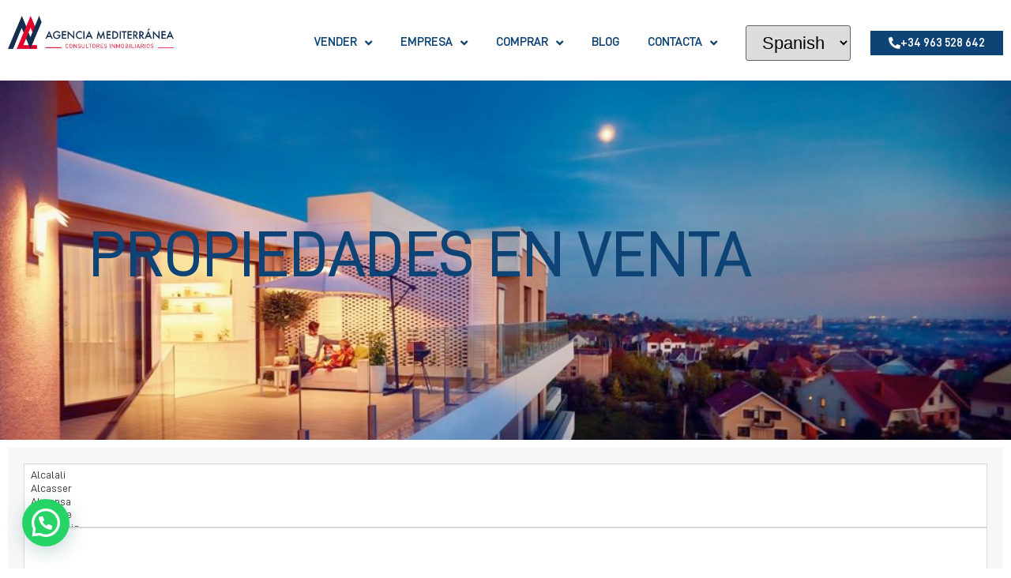

--- FILE ---
content_type: text/html; charset=UTF-8
request_url: https://agenciamediterranea.com/propiedades-en-venta/?search=&textTowns=&zonas=&host_dominio=http%3A%2F%2Fagenciamediterranea.com&empresa=agenciamediterranea.com&idagente=114810
body_size: 42455
content:
<!doctype html>
<html lang="es">
<head>
	<meta charset="UTF-8">
	<meta name="viewport" content="width=device-width, initial-scale=1">
	<link rel="profile" href="https://gmpg.org/xfn/11">
	<meta name='robots' content='index, follow, max-image-preview:large, max-snippet:-1, max-video-preview:-1' />
<script type="text/javascript">function rgmkInitGoogleMaps(){window.rgmkGoogleMapsCallback=true;try{jQuery(document).trigger("rgmkGoogleMapsLoad")}catch(err){}}</script>
<!-- Google Tag Manager for WordPress by gtm4wp.com -->
<script data-cfasync="false" data-pagespeed-no-defer>
	var gtm4wp_datalayer_name = "dataLayer";
	var dataLayer = dataLayer || [];
</script>
<!-- End Google Tag Manager for WordPress by gtm4wp.com -->
	<!-- This site is optimized with the Yoast SEO plugin v26.6 - https://yoast.com/wordpress/plugins/seo/ -->
	<title>Propiedades en Venta en Valencia - Viviendas en Valencia</title>
	<meta name="description" content="Encontramos tu Nuevo Hogar, ya sea en Valencia o Alicante. Entra en nuestra web y descúbrelo. Propiedades en venta Valencia." />
	<link rel="canonical" href="https://agenciamediterranea.com/propiedades-en-venta/" />
	<meta property="og:locale" content="es_ES" />
	<meta property="og:type" content="article" />
	<meta property="og:title" content="Propiedades en Venta en Valencia - Viviendas en Valencia" />
	<meta property="og:description" content="Encontramos tu Nuevo Hogar, ya sea en Valencia o Alicante. Entra en nuestra web y descúbrelo. Propiedades en venta Valencia." />
	<meta property="og:url" content="https://agenciamediterranea.com/propiedades-en-venta/" />
	<meta property="og:site_name" content="Agencia Mediterranea" />
	<meta property="article:modified_time" content="2024-06-21T09:22:04+00:00" />
	<meta property="og:image" content="https://agenciamediterranea.com/wp-content/uploads/2022/07/Estampado-Banner-de-Boda-Portada-de-Facebook-1500-×-450-px-1700-×-500-px-1094-×-385-px-1500-×-385-px-1094-×-442-px.png" />
	<meta property="og:image:width" content="1094" />
	<meta property="og:image:height" content="442" />
	<meta property="og:image:type" content="image/png" />
	<meta name="twitter:card" content="summary_large_image" />
	<meta name="twitter:label1" content="Tiempo de lectura" />
	<meta name="twitter:data1" content="1 minuto" />
	<script type="application/ld+json" class="yoast-schema-graph">{"@context":"https://schema.org","@graph":[{"@type":"WebPage","@id":"https://agenciamediterranea.com/propiedades-en-venta/","url":"https://agenciamediterranea.com/propiedades-en-venta/","name":"Propiedades en Venta en Valencia - Viviendas en Valencia","isPartOf":{"@id":"https://agenciamediterranea.com/#website"},"primaryImageOfPage":{"@id":"https://agenciamediterranea.com/propiedades-en-venta/#primaryimage"},"image":{"@id":"https://agenciamediterranea.com/propiedades-en-venta/#primaryimage"},"thumbnailUrl":"https://agenciamediterranea.com/wp-content/uploads/2023/04/Diseno-sin-titulo-150x150.png","datePublished":"2022-07-06T11:41:51+00:00","dateModified":"2024-06-21T09:22:04+00:00","description":"Encontramos tu Nuevo Hogar, ya sea en Valencia o Alicante. Entra en nuestra web y descúbrelo. Propiedades en venta Valencia.","breadcrumb":{"@id":"https://agenciamediterranea.com/propiedades-en-venta/#breadcrumb"},"inLanguage":"es","potentialAction":[{"@type":"ReadAction","target":["https://agenciamediterranea.com/propiedades-en-venta/"]}]},{"@type":"ImageObject","inLanguage":"es","@id":"https://agenciamediterranea.com/propiedades-en-venta/#primaryimage","url":"https://agenciamediterranea.com/wp-content/uploads/2023/04/Diseno-sin-titulo.png","contentUrl":"https://agenciamediterranea.com/wp-content/uploads/2023/04/Diseno-sin-titulo.png","width":1748,"height":1240,"caption":"Whatsapp"},{"@type":"BreadcrumbList","@id":"https://agenciamediterranea.com/propiedades-en-venta/#breadcrumb","itemListElement":[{"@type":"ListItem","position":1,"name":"Portada","item":"https://agenciamediterranea.com/"},{"@type":"ListItem","position":2,"name":"Propiedades en Venta"}]},{"@type":"WebSite","@id":"https://agenciamediterranea.com/#website","url":"https://agenciamediterranea.com/","name":"Agencia Mediterranea","description":"Consultores Inmobiliarios","publisher":{"@id":"https://agenciamediterranea.com/#organization"},"potentialAction":[{"@type":"SearchAction","target":{"@type":"EntryPoint","urlTemplate":"https://agenciamediterranea.com/?s={search_term_string}"},"query-input":{"@type":"PropertyValueSpecification","valueRequired":true,"valueName":"search_term_string"}}],"inLanguage":"es"},{"@type":"Organization","@id":"https://agenciamediterranea.com/#organization","name":"Agencia Mediterranea","url":"https://agenciamediterranea.com/","logo":{"@type":"ImageObject","inLanguage":"es","@id":"https://agenciamediterranea.com/#/schema/logo/image/","url":"https://agenciamediterranea.com/wp-content/uploads/2020/06/horizontal-color-1.png","contentUrl":"https://agenciamediterranea.com/wp-content/uploads/2020/06/horizontal-color-1.png","width":3036,"height":613,"caption":"Agencia Mediterranea"},"image":{"@id":"https://agenciamediterranea.com/#/schema/logo/image/"}}]}</script>
	<!-- / Yoast SEO plugin. -->


<link rel='dns-prefetch' href='//code.jquery.com' />
<link rel='dns-prefetch' href='//maps.googleapis.com' />
<link rel='dns-prefetch' href='//www.imediasystems.es' />
<link rel='dns-prefetch' href='//www.google.com' />
<link rel='dns-prefetch' href='//maxcdn.bootstrapcdn.com' />
<link rel="alternate" type="application/rss+xml" title="Agencia Mediterranea &raquo; Feed" href="https://agenciamediterranea.com/feed/" />
<link rel="alternate" title="oEmbed (JSON)" type="application/json+oembed" href="https://agenciamediterranea.com/wp-json/oembed/1.0/embed?url=https%3A%2F%2Fagenciamediterranea.com%2Fpropiedades-en-venta%2F" />
<link rel="alternate" title="oEmbed (XML)" type="text/xml+oembed" href="https://agenciamediterranea.com/wp-json/oembed/1.0/embed?url=https%3A%2F%2Fagenciamediterranea.com%2Fpropiedades-en-venta%2F&#038;format=xml" />
<style id='wp-img-auto-sizes-contain-inline-css'>
img:is([sizes=auto i],[sizes^="auto," i]){contain-intrinsic-size:3000px 1500px}
/*# sourceURL=wp-img-auto-sizes-contain-inline-css */
</style>
<style id='wp-emoji-styles-inline-css'>

	img.wp-smiley, img.emoji {
		display: inline !important;
		border: none !important;
		box-shadow: none !important;
		height: 1em !important;
		width: 1em !important;
		margin: 0 0.07em !important;
		vertical-align: -0.1em !important;
		background: none !important;
		padding: 0 !important;
	}
/*# sourceURL=wp-emoji-styles-inline-css */
</style>
<style id='joinchat-button-style-inline-css'>
.wp-block-joinchat-button{border:none!important;text-align:center}.wp-block-joinchat-button figure{display:table;margin:0 auto;padding:0}.wp-block-joinchat-button figcaption{font:normal normal 400 .6em/2em var(--wp--preset--font-family--system-font,sans-serif);margin:0;padding:0}.wp-block-joinchat-button .joinchat-button__qr{background-color:#fff;border:6px solid #25d366;border-radius:30px;box-sizing:content-box;display:block;height:200px;margin:auto;overflow:hidden;padding:10px;width:200px}.wp-block-joinchat-button .joinchat-button__qr canvas,.wp-block-joinchat-button .joinchat-button__qr img{display:block;margin:auto}.wp-block-joinchat-button .joinchat-button__link{align-items:center;background-color:#25d366;border:6px solid #25d366;border-radius:30px;display:inline-flex;flex-flow:row nowrap;justify-content:center;line-height:1.25em;margin:0 auto;text-decoration:none}.wp-block-joinchat-button .joinchat-button__link:before{background:transparent var(--joinchat-ico) no-repeat center;background-size:100%;content:"";display:block;height:1.5em;margin:-.75em .75em -.75em 0;width:1.5em}.wp-block-joinchat-button figure+.joinchat-button__link{margin-top:10px}@media (orientation:landscape)and (min-height:481px),(orientation:portrait)and (min-width:481px){.wp-block-joinchat-button.joinchat-button--qr-only figure+.joinchat-button__link{display:none}}@media (max-width:480px),(orientation:landscape)and (max-height:480px){.wp-block-joinchat-button figure{display:none}}

/*# sourceURL=https://agenciamediterranea.com/wp-content/plugins/creame-whatsapp-me/gutenberg/build/style-index.css */
</style>
<style id='global-styles-inline-css'>
:root{--wp--preset--aspect-ratio--square: 1;--wp--preset--aspect-ratio--4-3: 4/3;--wp--preset--aspect-ratio--3-4: 3/4;--wp--preset--aspect-ratio--3-2: 3/2;--wp--preset--aspect-ratio--2-3: 2/3;--wp--preset--aspect-ratio--16-9: 16/9;--wp--preset--aspect-ratio--9-16: 9/16;--wp--preset--color--black: #000000;--wp--preset--color--cyan-bluish-gray: #abb8c3;--wp--preset--color--white: #ffffff;--wp--preset--color--pale-pink: #f78da7;--wp--preset--color--vivid-red: #cf2e2e;--wp--preset--color--luminous-vivid-orange: #ff6900;--wp--preset--color--luminous-vivid-amber: #fcb900;--wp--preset--color--light-green-cyan: #7bdcb5;--wp--preset--color--vivid-green-cyan: #00d084;--wp--preset--color--pale-cyan-blue: #8ed1fc;--wp--preset--color--vivid-cyan-blue: #0693e3;--wp--preset--color--vivid-purple: #9b51e0;--wp--preset--gradient--vivid-cyan-blue-to-vivid-purple: linear-gradient(135deg,rgb(6,147,227) 0%,rgb(155,81,224) 100%);--wp--preset--gradient--light-green-cyan-to-vivid-green-cyan: linear-gradient(135deg,rgb(122,220,180) 0%,rgb(0,208,130) 100%);--wp--preset--gradient--luminous-vivid-amber-to-luminous-vivid-orange: linear-gradient(135deg,rgb(252,185,0) 0%,rgb(255,105,0) 100%);--wp--preset--gradient--luminous-vivid-orange-to-vivid-red: linear-gradient(135deg,rgb(255,105,0) 0%,rgb(207,46,46) 100%);--wp--preset--gradient--very-light-gray-to-cyan-bluish-gray: linear-gradient(135deg,rgb(238,238,238) 0%,rgb(169,184,195) 100%);--wp--preset--gradient--cool-to-warm-spectrum: linear-gradient(135deg,rgb(74,234,220) 0%,rgb(151,120,209) 20%,rgb(207,42,186) 40%,rgb(238,44,130) 60%,rgb(251,105,98) 80%,rgb(254,248,76) 100%);--wp--preset--gradient--blush-light-purple: linear-gradient(135deg,rgb(255,206,236) 0%,rgb(152,150,240) 100%);--wp--preset--gradient--blush-bordeaux: linear-gradient(135deg,rgb(254,205,165) 0%,rgb(254,45,45) 50%,rgb(107,0,62) 100%);--wp--preset--gradient--luminous-dusk: linear-gradient(135deg,rgb(255,203,112) 0%,rgb(199,81,192) 50%,rgb(65,88,208) 100%);--wp--preset--gradient--pale-ocean: linear-gradient(135deg,rgb(255,245,203) 0%,rgb(182,227,212) 50%,rgb(51,167,181) 100%);--wp--preset--gradient--electric-grass: linear-gradient(135deg,rgb(202,248,128) 0%,rgb(113,206,126) 100%);--wp--preset--gradient--midnight: linear-gradient(135deg,rgb(2,3,129) 0%,rgb(40,116,252) 100%);--wp--preset--font-size--small: 13px;--wp--preset--font-size--medium: 20px;--wp--preset--font-size--large: 36px;--wp--preset--font-size--x-large: 42px;--wp--preset--spacing--20: 0.44rem;--wp--preset--spacing--30: 0.67rem;--wp--preset--spacing--40: 1rem;--wp--preset--spacing--50: 1.5rem;--wp--preset--spacing--60: 2.25rem;--wp--preset--spacing--70: 3.38rem;--wp--preset--spacing--80: 5.06rem;--wp--preset--shadow--natural: 6px 6px 9px rgba(0, 0, 0, 0.2);--wp--preset--shadow--deep: 12px 12px 50px rgba(0, 0, 0, 0.4);--wp--preset--shadow--sharp: 6px 6px 0px rgba(0, 0, 0, 0.2);--wp--preset--shadow--outlined: 6px 6px 0px -3px rgb(255, 255, 255), 6px 6px rgb(0, 0, 0);--wp--preset--shadow--crisp: 6px 6px 0px rgb(0, 0, 0);}:root { --wp--style--global--content-size: 800px;--wp--style--global--wide-size: 1200px; }:where(body) { margin: 0; }.wp-site-blocks > .alignleft { float: left; margin-right: 2em; }.wp-site-blocks > .alignright { float: right; margin-left: 2em; }.wp-site-blocks > .aligncenter { justify-content: center; margin-left: auto; margin-right: auto; }:where(.wp-site-blocks) > * { margin-block-start: 24px; margin-block-end: 0; }:where(.wp-site-blocks) > :first-child { margin-block-start: 0; }:where(.wp-site-blocks) > :last-child { margin-block-end: 0; }:root { --wp--style--block-gap: 24px; }:root :where(.is-layout-flow) > :first-child{margin-block-start: 0;}:root :where(.is-layout-flow) > :last-child{margin-block-end: 0;}:root :where(.is-layout-flow) > *{margin-block-start: 24px;margin-block-end: 0;}:root :where(.is-layout-constrained) > :first-child{margin-block-start: 0;}:root :where(.is-layout-constrained) > :last-child{margin-block-end: 0;}:root :where(.is-layout-constrained) > *{margin-block-start: 24px;margin-block-end: 0;}:root :where(.is-layout-flex){gap: 24px;}:root :where(.is-layout-grid){gap: 24px;}.is-layout-flow > .alignleft{float: left;margin-inline-start: 0;margin-inline-end: 2em;}.is-layout-flow > .alignright{float: right;margin-inline-start: 2em;margin-inline-end: 0;}.is-layout-flow > .aligncenter{margin-left: auto !important;margin-right: auto !important;}.is-layout-constrained > .alignleft{float: left;margin-inline-start: 0;margin-inline-end: 2em;}.is-layout-constrained > .alignright{float: right;margin-inline-start: 2em;margin-inline-end: 0;}.is-layout-constrained > .aligncenter{margin-left: auto !important;margin-right: auto !important;}.is-layout-constrained > :where(:not(.alignleft):not(.alignright):not(.alignfull)){max-width: var(--wp--style--global--content-size);margin-left: auto !important;margin-right: auto !important;}.is-layout-constrained > .alignwide{max-width: var(--wp--style--global--wide-size);}body .is-layout-flex{display: flex;}.is-layout-flex{flex-wrap: wrap;align-items: center;}.is-layout-flex > :is(*, div){margin: 0;}body .is-layout-grid{display: grid;}.is-layout-grid > :is(*, div){margin: 0;}body{padding-top: 0px;padding-right: 0px;padding-bottom: 0px;padding-left: 0px;}a:where(:not(.wp-element-button)){text-decoration: underline;}:root :where(.wp-element-button, .wp-block-button__link){background-color: #32373c;border-width: 0;color: #fff;font-family: inherit;font-size: inherit;font-style: inherit;font-weight: inherit;letter-spacing: inherit;line-height: inherit;padding-top: calc(0.667em + 2px);padding-right: calc(1.333em + 2px);padding-bottom: calc(0.667em + 2px);padding-left: calc(1.333em + 2px);text-decoration: none;text-transform: inherit;}.has-black-color{color: var(--wp--preset--color--black) !important;}.has-cyan-bluish-gray-color{color: var(--wp--preset--color--cyan-bluish-gray) !important;}.has-white-color{color: var(--wp--preset--color--white) !important;}.has-pale-pink-color{color: var(--wp--preset--color--pale-pink) !important;}.has-vivid-red-color{color: var(--wp--preset--color--vivid-red) !important;}.has-luminous-vivid-orange-color{color: var(--wp--preset--color--luminous-vivid-orange) !important;}.has-luminous-vivid-amber-color{color: var(--wp--preset--color--luminous-vivid-amber) !important;}.has-light-green-cyan-color{color: var(--wp--preset--color--light-green-cyan) !important;}.has-vivid-green-cyan-color{color: var(--wp--preset--color--vivid-green-cyan) !important;}.has-pale-cyan-blue-color{color: var(--wp--preset--color--pale-cyan-blue) !important;}.has-vivid-cyan-blue-color{color: var(--wp--preset--color--vivid-cyan-blue) !important;}.has-vivid-purple-color{color: var(--wp--preset--color--vivid-purple) !important;}.has-black-background-color{background-color: var(--wp--preset--color--black) !important;}.has-cyan-bluish-gray-background-color{background-color: var(--wp--preset--color--cyan-bluish-gray) !important;}.has-white-background-color{background-color: var(--wp--preset--color--white) !important;}.has-pale-pink-background-color{background-color: var(--wp--preset--color--pale-pink) !important;}.has-vivid-red-background-color{background-color: var(--wp--preset--color--vivid-red) !important;}.has-luminous-vivid-orange-background-color{background-color: var(--wp--preset--color--luminous-vivid-orange) !important;}.has-luminous-vivid-amber-background-color{background-color: var(--wp--preset--color--luminous-vivid-amber) !important;}.has-light-green-cyan-background-color{background-color: var(--wp--preset--color--light-green-cyan) !important;}.has-vivid-green-cyan-background-color{background-color: var(--wp--preset--color--vivid-green-cyan) !important;}.has-pale-cyan-blue-background-color{background-color: var(--wp--preset--color--pale-cyan-blue) !important;}.has-vivid-cyan-blue-background-color{background-color: var(--wp--preset--color--vivid-cyan-blue) !important;}.has-vivid-purple-background-color{background-color: var(--wp--preset--color--vivid-purple) !important;}.has-black-border-color{border-color: var(--wp--preset--color--black) !important;}.has-cyan-bluish-gray-border-color{border-color: var(--wp--preset--color--cyan-bluish-gray) !important;}.has-white-border-color{border-color: var(--wp--preset--color--white) !important;}.has-pale-pink-border-color{border-color: var(--wp--preset--color--pale-pink) !important;}.has-vivid-red-border-color{border-color: var(--wp--preset--color--vivid-red) !important;}.has-luminous-vivid-orange-border-color{border-color: var(--wp--preset--color--luminous-vivid-orange) !important;}.has-luminous-vivid-amber-border-color{border-color: var(--wp--preset--color--luminous-vivid-amber) !important;}.has-light-green-cyan-border-color{border-color: var(--wp--preset--color--light-green-cyan) !important;}.has-vivid-green-cyan-border-color{border-color: var(--wp--preset--color--vivid-green-cyan) !important;}.has-pale-cyan-blue-border-color{border-color: var(--wp--preset--color--pale-cyan-blue) !important;}.has-vivid-cyan-blue-border-color{border-color: var(--wp--preset--color--vivid-cyan-blue) !important;}.has-vivid-purple-border-color{border-color: var(--wp--preset--color--vivid-purple) !important;}.has-vivid-cyan-blue-to-vivid-purple-gradient-background{background: var(--wp--preset--gradient--vivid-cyan-blue-to-vivid-purple) !important;}.has-light-green-cyan-to-vivid-green-cyan-gradient-background{background: var(--wp--preset--gradient--light-green-cyan-to-vivid-green-cyan) !important;}.has-luminous-vivid-amber-to-luminous-vivid-orange-gradient-background{background: var(--wp--preset--gradient--luminous-vivid-amber-to-luminous-vivid-orange) !important;}.has-luminous-vivid-orange-to-vivid-red-gradient-background{background: var(--wp--preset--gradient--luminous-vivid-orange-to-vivid-red) !important;}.has-very-light-gray-to-cyan-bluish-gray-gradient-background{background: var(--wp--preset--gradient--very-light-gray-to-cyan-bluish-gray) !important;}.has-cool-to-warm-spectrum-gradient-background{background: var(--wp--preset--gradient--cool-to-warm-spectrum) !important;}.has-blush-light-purple-gradient-background{background: var(--wp--preset--gradient--blush-light-purple) !important;}.has-blush-bordeaux-gradient-background{background: var(--wp--preset--gradient--blush-bordeaux) !important;}.has-luminous-dusk-gradient-background{background: var(--wp--preset--gradient--luminous-dusk) !important;}.has-pale-ocean-gradient-background{background: var(--wp--preset--gradient--pale-ocean) !important;}.has-electric-grass-gradient-background{background: var(--wp--preset--gradient--electric-grass) !important;}.has-midnight-gradient-background{background: var(--wp--preset--gradient--midnight) !important;}.has-small-font-size{font-size: var(--wp--preset--font-size--small) !important;}.has-medium-font-size{font-size: var(--wp--preset--font-size--medium) !important;}.has-large-font-size{font-size: var(--wp--preset--font-size--large) !important;}.has-x-large-font-size{font-size: var(--wp--preset--font-size--x-large) !important;}
:root :where(.wp-block-pullquote){font-size: 1.5em;line-height: 1.6;}
/*# sourceURL=global-styles-inline-css */
</style>
<link rel='stylesheet' id='fonts-css' href='https://maxcdn.bootstrapcdn.com/font-awesome/4.7.0/css/font-awesome.min.css' media='all' />
<link rel='stylesheet' id='style-css' href='https://www.imediasystems.es/conector/agencias/agenciamediterranea.com/css/style.css' media='all' />
<link rel='stylesheet' id='galleriaStyle-css' href='https://www.imediasystems.es/conector/inmovilla-basico/galleria/themes/azur/galleria.azur.css' media='all' />
<link rel='stylesheet' id='bootstrap-css' href='https://www.imediasystems.es/conector/inmovilla-basico/css/bootstrap.css' media='all' />
<link rel='stylesheet' id='bootstrapMultiselectCSS-css' href='https://www.imediasystems.es/conector/inmovilla-basico/css/bootstrap-multiselect.css' media='all' />
<link rel='stylesheet' id='hello-elementor-css' href='https://agenciamediterranea.com/wp-content/themes/hello-elementor/assets/css/reset.css' media='all' />
<link rel='stylesheet' id='hello-elementor-theme-style-css' href='https://agenciamediterranea.com/wp-content/themes/hello-elementor/assets/css/theme.css' media='all' />
<link rel='stylesheet' id='hello-elementor-header-footer-css' href='https://agenciamediterranea.com/wp-content/themes/hello-elementor/assets/css/header-footer.css' media='all' />
<link rel='stylesheet' id='elementor-frontend-css' href='https://agenciamediterranea.com/wp-content/plugins/elementor/assets/css/frontend.min.css' media='all' />
<style id='elementor-frontend-inline-css'>
.elementor-kit-336{--e-global-color-primary:#0D4375;--e-global-color-secondary:#E73137;--e-global-color-text:#7A7A7A;--e-global-color-accent:#0072E9;--e-global-color-e029e16:#FFFFFF;--e-global-color-236cc1a:#FEFCFC;--e-global-typography-primary-font-family:"DinPro";--e-global-typography-primary-font-size:38px;--e-global-typography-primary-font-weight:400;--e-global-typography-secondary-font-family:"DinPro";--e-global-typography-secondary-font-size:16px;--e-global-typography-secondary-font-weight:400;--e-global-typography-text-font-family:"DinPro";--e-global-typography-text-font-size:17px;--e-global-typography-text-font-weight:400;--e-global-typography-accent-font-family:"DinPro";--e-global-typography-accent-font-weight:500;--e-global-typography-9655458-font-family:"DinPro";--e-global-typography-9655458-font-size:15px;--e-global-typography-9655458-font-weight:600;--e-global-typography-9655458-text-transform:uppercase;--e-global-typography-6e97804-font-family:"DinPro";--e-global-typography-6e97804-font-size:20px;--e-global-typography-3e1c491-font-family:"DinPro";--e-global-typography-3e1c491-font-size:80px;--e-global-typography-3e1c491-text-transform:uppercase;--e-global-typography-3e1c491-line-height:89px;}.elementor-kit-336 e-page-transition{background-color:#FFBC7D;}.elementor-section.elementor-section-boxed > .elementor-container{max-width:1140px;}.e-con{--container-max-width:1140px;}.elementor-widget:not(:last-child){margin-block-end:20px;}.elementor-element{--widgets-spacing:20px 20px;--widgets-spacing-row:20px;--widgets-spacing-column:20px;}{}h1.entry-title{display:var(--page-title-display);}@media(max-width:1024px){.elementor-section.elementor-section-boxed > .elementor-container{max-width:1024px;}.e-con{--container-max-width:1024px;}}@media(max-width:767px){.elementor-kit-336{--e-global-typography-3e1c491-font-size:42px;--e-global-typography-3e1c491-line-height:1.2em;}.elementor-section.elementor-section-boxed > .elementor-container{max-width:767px;}.e-con{--container-max-width:767px;}}/* Start Custom Fonts CSS */@font-face {
	font-family: 'DinPro';
	font-style: normal;
	font-weight: 400;
	font-display: auto;
	src: url('https://agenciamediterranea.com/wp-content/uploads/2024/03/D-DIN-PRO-400-Regular.ttf') format('truetype');
}
@font-face {
	font-family: 'DinPro';
	font-style: normal;
	font-weight: 500;
	font-display: auto;
	src: url('https://agenciamediterranea.com/wp-content/uploads/2024/03/D-DIN-PRO-500-Medium.ttf') format('truetype');
}
@font-face {
	font-family: 'DinPro';
	font-style: normal;
	font-weight: 600;
	font-display: auto;
	src: url('https://agenciamediterranea.com/wp-content/uploads/2024/03/D-DIN-PRO-600-SemiBold.ttf') format('truetype');
}
/* End Custom Fonts CSS */
.elementor-41743 .elementor-element.elementor-element-323b0397:not(.elementor-motion-effects-element-type-background), .elementor-41743 .elementor-element.elementor-element-323b0397 > .elementor-motion-effects-container > .elementor-motion-effects-layer{background-image:url("https://agenciamediterranea.com/wp-content/uploads/2021/04/callaction1.png");background-position:center left;background-repeat:no-repeat;background-size:cover;}.elementor-41743 .elementor-element.elementor-element-323b0397 > .elementor-background-overlay{background-color:var( --e-global-color-e029e16 );opacity:0.45;transition:background 0.3s, border-radius 0.3s, opacity 0.3s;}.elementor-41743 .elementor-element.elementor-element-323b0397{transition:background 0.3s, border 0.3s, border-radius 0.3s, box-shadow 0.3s;margin-top:0px;margin-bottom:0px;padding:13% 8% 14% 8%;}.elementor-41743 .elementor-element.elementor-element-7bd83ca4 > .elementor-element-populated{margin:0px 0px 0px 0px;--e-column-margin-right:0px;--e-column-margin-left:0px;}.elementor-41743 .elementor-element.elementor-element-35657220 > .elementor-widget-container{margin:0px 0px 0px 0px;}.elementor-41743 .elementor-element.elementor-element-35657220{text-align:start;}.elementor-41743 .elementor-element.elementor-element-35657220 .elementor-heading-title{font-family:var( --e-global-typography-3e1c491-font-family ), Sans-serif;font-size:var( --e-global-typography-3e1c491-font-size );text-transform:var( --e-global-typography-3e1c491-text-transform );line-height:var( --e-global-typography-3e1c491-line-height );color:var( --e-global-color-primary );}.elementor-41743 .elementor-element.elementor-element-fc703fd > .elementor-container{max-width:1300px;}.elementor-41743 .elementor-element.elementor-element-70ea1c8 > .elementor-container{max-width:1300px;}.elementor-41743 .elementor-element.elementor-element-12a7b2ef:not(.elementor-motion-effects-element-type-background), .elementor-41743 .elementor-element.elementor-element-12a7b2ef > .elementor-motion-effects-container > .elementor-motion-effects-layer{background-color:#FFFFFF;}.elementor-41743 .elementor-element.elementor-element-12a7b2ef > .elementor-container{max-width:840px;}.elementor-41743 .elementor-element.elementor-element-12a7b2ef{transition:background 0.3s, border 0.3s, border-radius 0.3s, box-shadow 0.3s;margin-top:35px;margin-bottom:64px;padding:3% 4% 6% 4%;}.elementor-41743 .elementor-element.elementor-element-12a7b2ef > .elementor-background-overlay{transition:background 0.3s, border-radius 0.3s, opacity 0.3s;}.elementor-41743 .elementor-element.elementor-element-5387c1d7 > .elementor-widget-wrap > .elementor-widget:not(.elementor-widget__width-auto):not(.elementor-widget__width-initial):not(:last-child):not(.elementor-absolute){margin-block-end:: 0px;}.elementor-41743 .elementor-element.elementor-element-241ad830 > .elementor-widget-container{margin:0% 0% 5% 0%;}.elementor-41743 .elementor-element.elementor-element-241ad830{text-align:center;}.elementor-41743 .elementor-element.elementor-element-241ad830 .elementor-heading-title{font-family:"Inter", Sans-serif;font-size:52px;font-weight:500;font-style:normal;text-decoration:none;line-height:44px;letter-spacing:-1px;color:#05173D;}.elementor-41743 .elementor-element.elementor-element-dad541e > .elementor-widget-container{margin:0px 0px 0px 0px;padding:0px 0px 0px 0px;}.elementor-41743 .elementor-element.elementor-element-691f28f8 > .elementor-widget-container{padding:0% 20% 2% 20%;}.elementor-41743 .elementor-element.elementor-element-691f28f8{text-align:center;font-family:"Inter", Sans-serif;font-size:16px;font-weight:300;text-transform:none;font-style:normal;text-decoration:none;color:#5B5755;}.elementor-41743 .elementor-element.elementor-element-33f6c3d5 .elementor-button{background-color:#4BA744;font-family:"Inter", Sans-serif;font-size:18px;font-weight:500;text-transform:capitalize;font-style:normal;text-decoration:none;line-height:14px;letter-spacing:0px;fill:#F2FCFE;color:#F2FCFE;box-shadow:4px 5px 14px 0px rgba(0, 0, 0, 0.2);border-style:solid;border-width:1px 1px 1px 1px;border-color:#0396C2;border-radius:8px 8px 8px 8px;padding:25px 50px 25px 50px;}.elementor-41743 .elementor-element.elementor-element-33f6c3d5 .elementor-button:hover, .elementor-41743 .elementor-element.elementor-element-33f6c3d5 .elementor-button:focus{background-color:#0396C200;color:#0396C2;border-color:#0396C2;}.elementor-41743 .elementor-element.elementor-element-33f6c3d5 .elementor-button:hover svg, .elementor-41743 .elementor-element.elementor-element-33f6c3d5 .elementor-button:focus svg{fill:#0396C2;}.elementor-41743 .elementor-element.elementor-element-75df744:not(.elementor-motion-effects-element-type-background), .elementor-41743 .elementor-element.elementor-element-75df744 > .elementor-motion-effects-container > .elementor-motion-effects-layer{background-image:url("https://agenciamediterranea.com/wp-content/uploads/2022/01/Oficina-Agencia-Mediterranea-Germanias-05302019_172204-e1665471802548.jpg");background-position:center center;background-repeat:no-repeat;background-size:cover;}.elementor-41743 .elementor-element.elementor-element-75df744 > .elementor-background-overlay{background-color:var( --e-global-color-e029e16 );opacity:0.69;transition:background 0.3s, border-radius 0.3s, opacity 0.3s;}.elementor-41743 .elementor-element.elementor-element-75df744{transition:background 0.3s, border 0.3s, border-radius 0.3s, box-shadow 0.3s;margin-top:50px;margin-bottom:0px;padding:10% 0% 10% 0%;}.elementor-41743 .elementor-element.elementor-element-3054f5c > .elementor-element-populated{padding:0px 0px 0px 0px;}.elementor-41743 .elementor-element.elementor-element-0f45aef > .elementor-widget-container{margin:-4px -4px -4px -4px;}.elementor-41743 .elementor-element.elementor-element-0f45aef{text-align:center;}.elementor-41743 .elementor-element.elementor-element-0f45aef .elementor-heading-title{font-family:var( --e-global-typography-primary-font-family ), Sans-serif;font-size:var( --e-global-typography-primary-font-size );font-weight:var( --e-global-typography-primary-font-weight );color:var( --e-global-color-primary );}.elementor-41743 .elementor-element.elementor-element-3e99503 .elementor-button{background-color:var( --e-global-color-secondary );font-family:var( --e-global-typography-secondary-font-family ), Sans-serif;font-size:var( --e-global-typography-secondary-font-size );font-weight:var( --e-global-typography-secondary-font-weight );fill:var( --e-global-color-e029e16 );color:var( --e-global-color-e029e16 );border-radius:0px 0px 0px 0px;padding:18px 40px 18px 40px;}.elementor-41743 .elementor-element.elementor-element-3e99503 .elementor-button:hover, .elementor-41743 .elementor-element.elementor-element-3e99503 .elementor-button:focus{background-color:#E73137BF;color:#ffffff;}.elementor-41743 .elementor-element.elementor-element-3e99503 > .elementor-widget-container{margin:25px 0px 0px 0px;}.elementor-41743 .elementor-element.elementor-element-3e99503 .elementor-button:hover svg, .elementor-41743 .elementor-element.elementor-element-3e99503 .elementor-button:focus svg{fill:#ffffff;}@media(min-width:1025px){.elementor-41743 .elementor-element.elementor-element-75df744:not(.elementor-motion-effects-element-type-background), .elementor-41743 .elementor-element.elementor-element-75df744 > .elementor-motion-effects-container > .elementor-motion-effects-layer{background-attachment:fixed;}}@media(max-width:1024px){.elementor-41743 .elementor-element.elementor-element-35657220 .elementor-heading-title{font-size:var( --e-global-typography-3e1c491-font-size );line-height:var( --e-global-typography-3e1c491-line-height );}.elementor-41743 .elementor-element.elementor-element-12a7b2ef{padding:10% 4% 10% 4%;}.elementor-41743 .elementor-element.elementor-element-241ad830 > .elementor-widget-container{margin:0% 0% 6% 0%;}.elementor-41743 .elementor-element.elementor-element-241ad830 .elementor-heading-title{font-size:40px;line-height:1.1em;}.elementor-41743 .elementor-element.elementor-element-691f28f8 > .elementor-widget-container{padding:0% 14% 6% 14%;}.elementor-41743 .elementor-element.elementor-element-691f28f8{font-size:15px;}.elementor-41743 .elementor-element.elementor-element-3054f5c > .elementor-element-populated{padding:150px 150px 0px 150px;}.elementor-41743 .elementor-element.elementor-element-0f45aef .elementor-heading-title{font-size:var( --e-global-typography-primary-font-size );}.elementor-41743 .elementor-element.elementor-element-3e99503 .elementor-button{font-size:var( --e-global-typography-secondary-font-size );}}@media(max-width:767px){.elementor-41743 .elementor-element.elementor-element-35657220 .elementor-heading-title{font-size:var( --e-global-typography-3e1c491-font-size );line-height:var( --e-global-typography-3e1c491-line-height );}.elementor-41743 .elementor-element.elementor-element-12a7b2ef > .elementor-container{max-width:726px;}.elementor-41743 .elementor-element.elementor-element-12a7b2ef{padding:5% 8% 17% 8%;}.elementor-41743 .elementor-element.elementor-element-241ad830 > .elementor-widget-container{padding:0% 0% 10% 0%;}.elementor-41743 .elementor-element.elementor-element-241ad830 .elementor-heading-title{font-size:28px;line-height:1.2em;}.elementor-41743 .elementor-element.elementor-element-691f28f8 > .elementor-widget-container{padding:0% 0% 14% 0%;}.elementor-41743 .elementor-element.elementor-element-691f28f8{font-size:14px;}.elementor-41743 .elementor-element.elementor-element-3054f5c > .elementor-element-populated{padding:30px 30px 0px 30px;}.elementor-41743 .elementor-element.elementor-element-0f45aef .elementor-heading-title{font-size:var( --e-global-typography-primary-font-size );}.elementor-41743 .elementor-element.elementor-element-3e99503 > .elementor-widget-container{padding:0px 0px 20px 12px;}.elementor-41743 .elementor-element.elementor-element-3e99503 .elementor-button{font-size:var( --e-global-typography-secondary-font-size );}}/* Start custom CSS */.elementor-element-fc703fd{
    display: none;
}/* End custom CSS */
.elementor-45783 .elementor-element.elementor-element-3afa920:not(.elementor-motion-effects-element-type-background), .elementor-45783 .elementor-element.elementor-element-3afa920 > .elementor-motion-effects-container > .elementor-motion-effects-layer{background-color:var( --e-global-color-e029e16 );}.elementor-45783 .elementor-element.elementor-element-3afa920 > .elementor-container{max-width:1440px;}.elementor-45783 .elementor-element.elementor-element-3afa920{transition:background 0.3s, border 0.3s, border-radius 0.3s, box-shadow 0.3s;padding:10px 0px 10px 0px;}.elementor-45783 .elementor-element.elementor-element-3afa920 > .elementor-background-overlay{transition:background 0.3s, border-radius 0.3s, opacity 0.3s;}.elementor-45783 .elementor-element.elementor-element-215e857{text-align:start;}.elementor-45783 .elementor-element.elementor-element-215e857 img{width:85%;}.elementor-bc-flex-widget .elementor-45783 .elementor-element.elementor-element-59c2928.elementor-column .elementor-widget-wrap{align-items:center;}.elementor-45783 .elementor-element.elementor-element-59c2928.elementor-column.elementor-element[data-element_type="column"] > .elementor-widget-wrap.elementor-element-populated{align-content:center;align-items:center;}.elementor-45783 .elementor-element.elementor-element-59c2928.elementor-column > .elementor-widget-wrap{justify-content:flex-end;}.elementor-45783 .elementor-element.elementor-element-59c2928 > .elementor-element-populated{margin:6px 0px 0px 0px;--e-column-margin-right:0px;--e-column-margin-left:0px;}.elementor-45783 .elementor-element.elementor-element-6af3aa1{width:auto;max-width:auto;--e-nav-menu-horizontal-menu-item-margin:calc( 36px / 2 );}.elementor-45783 .elementor-element.elementor-element-6af3aa1 .elementor-menu-toggle{margin:0 auto;background-color:var( --e-global-color-e029e16 );}.elementor-45783 .elementor-element.elementor-element-6af3aa1 .elementor-nav-menu .elementor-item{font-family:var( --e-global-typography-9655458-font-family ), Sans-serif;font-size:var( --e-global-typography-9655458-font-size );font-weight:var( --e-global-typography-9655458-font-weight );text-transform:var( --e-global-typography-9655458-text-transform );}.elementor-45783 .elementor-element.elementor-element-6af3aa1 .elementor-nav-menu--main .elementor-item{color:var( --e-global-color-primary );fill:var( --e-global-color-primary );padding-left:0px;padding-right:0px;padding-top:3px;padding-bottom:3px;}.elementor-45783 .elementor-element.elementor-element-6af3aa1 .elementor-nav-menu--main .elementor-item:hover,
					.elementor-45783 .elementor-element.elementor-element-6af3aa1 .elementor-nav-menu--main .elementor-item.elementor-item-active,
					.elementor-45783 .elementor-element.elementor-element-6af3aa1 .elementor-nav-menu--main .elementor-item.highlighted,
					.elementor-45783 .elementor-element.elementor-element-6af3aa1 .elementor-nav-menu--main .elementor-item:focus{color:var( --e-global-color-secondary );fill:var( --e-global-color-secondary );}.elementor-45783 .elementor-element.elementor-element-6af3aa1 .elementor-nav-menu--main:not(.elementor-nav-menu--layout-horizontal) .elementor-nav-menu > li:not(:last-child){margin-bottom:36px;}.elementor-45783 .elementor-element.elementor-element-6af3aa1 .elementor-nav-menu--dropdown .elementor-item, .elementor-45783 .elementor-element.elementor-element-6af3aa1 .elementor-nav-menu--dropdown  .elementor-sub-item{font-family:var( --e-global-typography-text-font-family ), Sans-serif;font-size:var( --e-global-typography-text-font-size );font-weight:var( --e-global-typography-text-font-weight );}.elementor-45783 .elementor-element.elementor-element-6af3aa1 div.elementor-menu-toggle{color:var( --e-global-color-primary );}.elementor-45783 .elementor-element.elementor-element-6af3aa1 div.elementor-menu-toggle svg{fill:var( --e-global-color-primary );}.elementor-45783 .elementor-element.elementor-element-2bee423{width:auto;max-width:auto;}.elementor-45783 .elementor-element.elementor-element-2bee423 > .elementor-widget-container{margin:0px 0px 0px 36px;padding:0px 0px 0px 0px;}.elementor-45783 .elementor-element.elementor-element-555bda2 .elementor-button{background-color:var( --e-global-color-primary );font-family:var( --e-global-typography-9655458-font-family ), Sans-serif;font-size:var( --e-global-typography-9655458-font-size );font-weight:var( --e-global-typography-9655458-font-weight );text-transform:var( --e-global-typography-9655458-text-transform );fill:var( --e-global-color-e029e16 );color:var( --e-global-color-e029e16 );border-style:solid;border-width:1px 1px 1px 1px;border-color:var( --e-global-color-primary );border-radius:0px 0px 0px 0px;padding:7px 22px 7px 22px;}.elementor-45783 .elementor-element.elementor-element-555bda2 .elementor-button:hover, .elementor-45783 .elementor-element.elementor-element-555bda2 .elementor-button:focus{background-color:var( --e-global-color-e029e16 );color:var( --e-global-color-primary );border-color:var( --e-global-color-primary );}.elementor-45783 .elementor-element.elementor-element-555bda2{width:auto;max-width:auto;}.elementor-45783 .elementor-element.elementor-element-555bda2 > .elementor-widget-container{margin:0px 0px 0px 25px;}.elementor-45783 .elementor-element.elementor-element-555bda2 .elementor-button-content-wrapper{flex-direction:row;}.elementor-45783 .elementor-element.elementor-element-555bda2 .elementor-button:hover svg, .elementor-45783 .elementor-element.elementor-element-555bda2 .elementor-button:focus svg{fill:var( --e-global-color-primary );}.elementor-45783 .elementor-element.elementor-element-75e6781 .elementor-button{background-color:var( --e-global-color-primary );border-style:solid;border-width:1px 1px 1px 1px;border-color:var( --e-global-color-primary );border-radius:0px 0px 0px 0px;padding:7px 22px 7px 22px;}.elementor-45783 .elementor-element.elementor-element-75e6781{width:auto;max-width:auto;}.elementor-45783 .elementor-element.elementor-element-75e6781 > .elementor-widget-container{margin:0px 0px 0px 25px;}.elementor-45783 .elementor-element.elementor-element-75e6781 .elementor-button:hover, .elementor-45783 .elementor-element.elementor-element-75e6781 .elementor-button:focus{color:var( --e-global-color-primary );border-color:var( --e-global-color-primary );}.elementor-45783 .elementor-element.elementor-element-75e6781 .elementor-button:hover svg, .elementor-45783 .elementor-element.elementor-element-75e6781 .elementor-button:focus svg{fill:var( --e-global-color-primary );}.elementor-theme-builder-content-area{height:400px;}.elementor-location-header:before, .elementor-location-footer:before{content:"";display:table;clear:both;}@media(max-width:1024px){.elementor-45783 .elementor-element.elementor-element-6af3aa1 .elementor-nav-menu .elementor-item{font-size:var( --e-global-typography-9655458-font-size );}.elementor-45783 .elementor-element.elementor-element-6af3aa1 .elementor-nav-menu--dropdown .elementor-item, .elementor-45783 .elementor-element.elementor-element-6af3aa1 .elementor-nav-menu--dropdown  .elementor-sub-item{font-size:var( --e-global-typography-text-font-size );}.elementor-45783 .elementor-element.elementor-element-555bda2 .elementor-button{font-size:var( --e-global-typography-9655458-font-size );}}@media(min-width:768px){.elementor-45783 .elementor-element.elementor-element-a5d9aa7{width:20.876%;}.elementor-45783 .elementor-element.elementor-element-59c2928{width:79.124%;}}@media(max-width:1024px) and (min-width:768px){.elementor-45783 .elementor-element.elementor-element-a5d9aa7{width:30%;}.elementor-45783 .elementor-element.elementor-element-59c2928{width:70%;}}@media(max-width:767px){.elementor-45783 .elementor-element.elementor-element-a5d9aa7{width:38%;}.elementor-45783 .elementor-element.elementor-element-3bb4d97{width:var( --container-widget-width, 106.344px );max-width:106.344px;--container-widget-width:106.344px;--container-widget-flex-grow:0;}.elementor-45783 .elementor-element.elementor-element-59c2928{width:61%;}.elementor-45783 .elementor-element.elementor-element-6af3aa1 > .elementor-widget-container{margin:0px 0px 0px 0px;padding:0px 0px 0px 0px;}.elementor-45783 .elementor-element.elementor-element-6af3aa1 .elementor-nav-menu .elementor-item{font-size:var( --e-global-typography-9655458-font-size );}.elementor-45783 .elementor-element.elementor-element-6af3aa1{--e-nav-menu-horizontal-menu-item-margin:calc( 36px / 2 );}.elementor-45783 .elementor-element.elementor-element-6af3aa1 .elementor-nav-menu--main:not(.elementor-nav-menu--layout-horizontal) .elementor-nav-menu > li:not(:last-child){margin-bottom:36px;}.elementor-45783 .elementor-element.elementor-element-6af3aa1 .elementor-nav-menu--dropdown .elementor-item, .elementor-45783 .elementor-element.elementor-element-6af3aa1 .elementor-nav-menu--dropdown  .elementor-sub-item{font-size:var( --e-global-typography-text-font-size );}.elementor-45783 .elementor-element.elementor-element-2bee423 > .elementor-widget-container{margin:0px 0px 0px 4px;}.elementor-45783 .elementor-element.elementor-element-555bda2 > .elementor-widget-container{margin:0px 0px 0px 0px;}.elementor-45783 .elementor-element.elementor-element-555bda2 .elementor-button{font-size:var( --e-global-typography-9655458-font-size );}.elementor-45783 .elementor-element.elementor-element-75e6781 > .elementor-widget-container{margin:0px 0px 0px 4px;padding:0px 0px 0px 0px;}.elementor-45783 .elementor-element.elementor-element-75e6781 .elementor-button{border-width:0px 0px 0px 0px;padding:9px 9px 9px 5px;}}
.elementor-45813 .elementor-element.elementor-element-2ee1665 > .elementor-background-overlay{background-color:var( --e-global-color-primary );opacity:1;}.elementor-45813 .elementor-element.elementor-element-2ee1665 > .elementor-container{max-width:1440px;}.elementor-45813 .elementor-element.elementor-element-2ee1665{margin-top:-4px;margin-bottom:0px;padding:88px 0px 0px 0px;}.elementor-45813 .elementor-element.elementor-element-80565dc{text-align:start;}.elementor-45813 .elementor-element.elementor-element-80565dc img{width:100%;max-width:70%;}.elementor-45813 .elementor-element.elementor-element-a324c6d{--grid-template-columns:repeat(4, auto);--icon-size:25px;--grid-column-gap:20px;--grid-row-gap:0px;}.elementor-45813 .elementor-element.elementor-element-a324c6d .elementor-widget-container{text-align:left;}.elementor-45813 .elementor-element.elementor-element-a324c6d .elementor-social-icon{background-color:#FFFFFF00;--icon-padding:0em;}.elementor-45813 .elementor-element.elementor-element-a324c6d .elementor-social-icon i{color:#FFFFFF;}.elementor-45813 .elementor-element.elementor-element-a324c6d .elementor-social-icon svg{fill:#FFFFFF;}.elementor-45813 .elementor-element.elementor-element-a324c6d .elementor-social-icon:hover i{color:var( --e-global-color-secondary );}.elementor-45813 .elementor-element.elementor-element-a324c6d .elementor-social-icon:hover svg{fill:var( --e-global-color-secondary );}.elementor-45813 .elementor-element.elementor-element-02b51a3 > .elementor-widget-container{padding:0px 0px 10px 0px;}.elementor-45813 .elementor-element.elementor-element-02b51a3 .elementor-heading-title{font-family:var( --e-global-typography-accent-font-family ), Sans-serif;font-weight:var( --e-global-typography-accent-font-weight );color:var( --e-global-color-e029e16 );}.elementor-45813 .elementor-element.elementor-element-a623483 .elementor-icon-list-items:not(.elementor-inline-items) .elementor-icon-list-item:not(:last-child){padding-block-end:calc(13px/2);}.elementor-45813 .elementor-element.elementor-element-a623483 .elementor-icon-list-items:not(.elementor-inline-items) .elementor-icon-list-item:not(:first-child){margin-block-start:calc(13px/2);}.elementor-45813 .elementor-element.elementor-element-a623483 .elementor-icon-list-items.elementor-inline-items .elementor-icon-list-item{margin-inline:calc(13px/2);}.elementor-45813 .elementor-element.elementor-element-a623483 .elementor-icon-list-items.elementor-inline-items{margin-inline:calc(-13px/2);}.elementor-45813 .elementor-element.elementor-element-a623483 .elementor-icon-list-items.elementor-inline-items .elementor-icon-list-item:after{inset-inline-end:calc(-13px/2);}.elementor-45813 .elementor-element.elementor-element-a623483 .elementor-icon-list-item:hover .elementor-icon-list-icon i{color:#E73137;}.elementor-45813 .elementor-element.elementor-element-a623483 .elementor-icon-list-item:hover .elementor-icon-list-icon svg{fill:#E73137;}.elementor-45813 .elementor-element.elementor-element-a623483 .elementor-icon-list-icon i{transition:color 0.3s;}.elementor-45813 .elementor-element.elementor-element-a623483 .elementor-icon-list-icon svg{transition:fill 0.3s;}.elementor-45813 .elementor-element.elementor-element-a623483{--e-icon-list-icon-size:14px;--icon-vertical-offset:0px;}.elementor-45813 .elementor-element.elementor-element-a623483 .elementor-icon-list-item > .elementor-icon-list-text, .elementor-45813 .elementor-element.elementor-element-a623483 .elementor-icon-list-item > a{font-family:var( --e-global-typography-text-font-family ), Sans-serif;font-size:var( --e-global-typography-text-font-size );font-weight:var( --e-global-typography-text-font-weight );}.elementor-45813 .elementor-element.elementor-element-a623483 .elementor-icon-list-text{color:#FFFFFF;transition:color 0.3s;}.elementor-45813 .elementor-element.elementor-element-a623483 .elementor-icon-list-item:hover .elementor-icon-list-text{color:#E73137;}.elementor-45813 .elementor-element.elementor-element-0095ad4{--divider-border-style:solid;--divider-color:var( --e-global-color-secondary );--divider-border-width:1px;}.elementor-45813 .elementor-element.elementor-element-0095ad4 .elementor-divider-separator{width:100%;}.elementor-45813 .elementor-element.elementor-element-0095ad4 .elementor-divider{padding-block-start:15px;padding-block-end:15px;}.elementor-45813 .elementor-element.elementor-element-8e89ec5 > .elementor-widget-container{padding:10px 0px 10px 0px;}.elementor-45813 .elementor-element.elementor-element-8e89ec5 .elementor-heading-title{font-family:var( --e-global-typography-accent-font-family ), Sans-serif;font-weight:var( --e-global-typography-accent-font-weight );color:var( --e-global-color-e029e16 );}.elementor-45813 .elementor-element.elementor-element-408b819 .elementor-icon-list-items:not(.elementor-inline-items) .elementor-icon-list-item:not(:last-child){padding-block-end:calc(13px/2);}.elementor-45813 .elementor-element.elementor-element-408b819 .elementor-icon-list-items:not(.elementor-inline-items) .elementor-icon-list-item:not(:first-child){margin-block-start:calc(13px/2);}.elementor-45813 .elementor-element.elementor-element-408b819 .elementor-icon-list-items.elementor-inline-items .elementor-icon-list-item{margin-inline:calc(13px/2);}.elementor-45813 .elementor-element.elementor-element-408b819 .elementor-icon-list-items.elementor-inline-items{margin-inline:calc(-13px/2);}.elementor-45813 .elementor-element.elementor-element-408b819 .elementor-icon-list-items.elementor-inline-items .elementor-icon-list-item:after{inset-inline-end:calc(-13px/2);}.elementor-45813 .elementor-element.elementor-element-408b819 .elementor-icon-list-item:hover .elementor-icon-list-icon i{color:#E73137;}.elementor-45813 .elementor-element.elementor-element-408b819 .elementor-icon-list-item:hover .elementor-icon-list-icon svg{fill:#E73137;}.elementor-45813 .elementor-element.elementor-element-408b819 .elementor-icon-list-icon i{transition:color 0.3s;}.elementor-45813 .elementor-element.elementor-element-408b819 .elementor-icon-list-icon svg{transition:fill 0.3s;}.elementor-45813 .elementor-element.elementor-element-408b819{--e-icon-list-icon-size:14px;--icon-vertical-offset:0px;}.elementor-45813 .elementor-element.elementor-element-408b819 .elementor-icon-list-item > .elementor-icon-list-text, .elementor-45813 .elementor-element.elementor-element-408b819 .elementor-icon-list-item > a{font-family:var( --e-global-typography-text-font-family ), Sans-serif;font-size:var( --e-global-typography-text-font-size );font-weight:var( --e-global-typography-text-font-weight );}.elementor-45813 .elementor-element.elementor-element-408b819 .elementor-icon-list-text{color:#FFFFFF;transition:color 0.3s;}.elementor-45813 .elementor-element.elementor-element-408b819 .elementor-icon-list-item:hover .elementor-icon-list-text{color:#E73137;}.elementor-45813 .elementor-element.elementor-element-317af55 > .elementor-widget-container{padding:0px 0px 10px 0px;}.elementor-45813 .elementor-element.elementor-element-317af55 .elementor-heading-title{font-family:var( --e-global-typography-accent-font-family ), Sans-serif;font-weight:var( --e-global-typography-accent-font-weight );color:var( --e-global-color-e029e16 );}.elementor-45813 .elementor-element.elementor-element-019a61d .elementor-icon-list-items:not(.elementor-inline-items) .elementor-icon-list-item:not(:last-child){padding-block-end:calc(13px/2);}.elementor-45813 .elementor-element.elementor-element-019a61d .elementor-icon-list-items:not(.elementor-inline-items) .elementor-icon-list-item:not(:first-child){margin-block-start:calc(13px/2);}.elementor-45813 .elementor-element.elementor-element-019a61d .elementor-icon-list-items.elementor-inline-items .elementor-icon-list-item{margin-inline:calc(13px/2);}.elementor-45813 .elementor-element.elementor-element-019a61d .elementor-icon-list-items.elementor-inline-items{margin-inline:calc(-13px/2);}.elementor-45813 .elementor-element.elementor-element-019a61d .elementor-icon-list-items.elementor-inline-items .elementor-icon-list-item:after{inset-inline-end:calc(-13px/2);}.elementor-45813 .elementor-element.elementor-element-019a61d .elementor-icon-list-item:hover .elementor-icon-list-icon i{color:#E73137;}.elementor-45813 .elementor-element.elementor-element-019a61d .elementor-icon-list-item:hover .elementor-icon-list-icon svg{fill:#E73137;}.elementor-45813 .elementor-element.elementor-element-019a61d .elementor-icon-list-icon i{transition:color 0.3s;}.elementor-45813 .elementor-element.elementor-element-019a61d .elementor-icon-list-icon svg{transition:fill 0.3s;}.elementor-45813 .elementor-element.elementor-element-019a61d{--e-icon-list-icon-size:14px;--icon-vertical-offset:0px;}.elementor-45813 .elementor-element.elementor-element-019a61d .elementor-icon-list-item > .elementor-icon-list-text, .elementor-45813 .elementor-element.elementor-element-019a61d .elementor-icon-list-item > a{font-family:var( --e-global-typography-text-font-family ), Sans-serif;font-size:var( --e-global-typography-text-font-size );font-weight:var( --e-global-typography-text-font-weight );}.elementor-45813 .elementor-element.elementor-element-019a61d .elementor-icon-list-text{color:#FFFFFF;transition:color 0.3s;}.elementor-45813 .elementor-element.elementor-element-019a61d .elementor-icon-list-item:hover .elementor-icon-list-text{color:#E73137;}.elementor-45813 .elementor-element.elementor-element-52e764c{--divider-border-style:solid;--divider-color:var( --e-global-color-secondary );--divider-border-width:1px;}.elementor-45813 .elementor-element.elementor-element-52e764c .elementor-divider-separator{width:100%;}.elementor-45813 .elementor-element.elementor-element-52e764c .elementor-divider{padding-block-start:15px;padding-block-end:15px;}.elementor-45813 .elementor-element.elementor-element-a86577f > .elementor-widget-container{padding:10px 0px 10px 0px;}.elementor-45813 .elementor-element.elementor-element-a86577f .elementor-heading-title{font-family:var( --e-global-typography-accent-font-family ), Sans-serif;font-weight:var( --e-global-typography-accent-font-weight );color:var( --e-global-color-e029e16 );}.elementor-45813 .elementor-element.elementor-element-35dea59 .elementor-icon-list-items:not(.elementor-inline-items) .elementor-icon-list-item:not(:last-child){padding-block-end:calc(13px/2);}.elementor-45813 .elementor-element.elementor-element-35dea59 .elementor-icon-list-items:not(.elementor-inline-items) .elementor-icon-list-item:not(:first-child){margin-block-start:calc(13px/2);}.elementor-45813 .elementor-element.elementor-element-35dea59 .elementor-icon-list-items.elementor-inline-items .elementor-icon-list-item{margin-inline:calc(13px/2);}.elementor-45813 .elementor-element.elementor-element-35dea59 .elementor-icon-list-items.elementor-inline-items{margin-inline:calc(-13px/2);}.elementor-45813 .elementor-element.elementor-element-35dea59 .elementor-icon-list-items.elementor-inline-items .elementor-icon-list-item:after{inset-inline-end:calc(-13px/2);}.elementor-45813 .elementor-element.elementor-element-35dea59 .elementor-icon-list-item:hover .elementor-icon-list-icon i{color:var( --e-global-color-secondary );}.elementor-45813 .elementor-element.elementor-element-35dea59 .elementor-icon-list-item:hover .elementor-icon-list-icon svg{fill:var( --e-global-color-secondary );}.elementor-45813 .elementor-element.elementor-element-35dea59 .elementor-icon-list-icon i{transition:color 0.3s;}.elementor-45813 .elementor-element.elementor-element-35dea59 .elementor-icon-list-icon svg{transition:fill 0.3s;}.elementor-45813 .elementor-element.elementor-element-35dea59{--e-icon-list-icon-size:14px;--icon-vertical-offset:0px;}.elementor-45813 .elementor-element.elementor-element-35dea59 .elementor-icon-list-item > .elementor-icon-list-text, .elementor-45813 .elementor-element.elementor-element-35dea59 .elementor-icon-list-item > a{font-family:var( --e-global-typography-text-font-family ), Sans-serif;font-size:var( --e-global-typography-text-font-size );font-weight:var( --e-global-typography-text-font-weight );}.elementor-45813 .elementor-element.elementor-element-35dea59 .elementor-icon-list-text{color:#FFFFFF;transition:color 0.3s;}.elementor-45813 .elementor-element.elementor-element-35dea59 .elementor-icon-list-item:hover .elementor-icon-list-text{color:#E73137;}.elementor-45813 .elementor-element.elementor-element-5a7adb6 > .elementor-widget-container{padding:0px 0px 10px 0px;}.elementor-45813 .elementor-element.elementor-element-5a7adb6 .elementor-heading-title{font-family:var( --e-global-typography-accent-font-family ), Sans-serif;font-weight:var( --e-global-typography-accent-font-weight );color:var( --e-global-color-e029e16 );}.elementor-45813 .elementor-element.elementor-element-b1d3926 .elementor-icon-list-items:not(.elementor-inline-items) .elementor-icon-list-item:not(:last-child){padding-block-end:calc(13px/2);}.elementor-45813 .elementor-element.elementor-element-b1d3926 .elementor-icon-list-items:not(.elementor-inline-items) .elementor-icon-list-item:not(:first-child){margin-block-start:calc(13px/2);}.elementor-45813 .elementor-element.elementor-element-b1d3926 .elementor-icon-list-items.elementor-inline-items .elementor-icon-list-item{margin-inline:calc(13px/2);}.elementor-45813 .elementor-element.elementor-element-b1d3926 .elementor-icon-list-items.elementor-inline-items{margin-inline:calc(-13px/2);}.elementor-45813 .elementor-element.elementor-element-b1d3926 .elementor-icon-list-items.elementor-inline-items .elementor-icon-list-item:after{inset-inline-end:calc(-13px/2);}.elementor-45813 .elementor-element.elementor-element-b1d3926 .elementor-icon-list-item:hover .elementor-icon-list-icon i{color:#E73137;}.elementor-45813 .elementor-element.elementor-element-b1d3926 .elementor-icon-list-item:hover .elementor-icon-list-icon svg{fill:#E73137;}.elementor-45813 .elementor-element.elementor-element-b1d3926 .elementor-icon-list-icon i{transition:color 0.3s;}.elementor-45813 .elementor-element.elementor-element-b1d3926 .elementor-icon-list-icon svg{transition:fill 0.3s;}.elementor-45813 .elementor-element.elementor-element-b1d3926{--e-icon-list-icon-size:14px;--icon-vertical-offset:0px;}.elementor-45813 .elementor-element.elementor-element-b1d3926 .elementor-icon-list-item > .elementor-icon-list-text, .elementor-45813 .elementor-element.elementor-element-b1d3926 .elementor-icon-list-item > a{font-family:var( --e-global-typography-text-font-family ), Sans-serif;font-size:var( --e-global-typography-text-font-size );font-weight:var( --e-global-typography-text-font-weight );}.elementor-45813 .elementor-element.elementor-element-b1d3926 .elementor-icon-list-text{color:#FFFFFF;transition:color 0.3s;}.elementor-45813 .elementor-element.elementor-element-b1d3926 .elementor-icon-list-item:hover .elementor-icon-list-text{color:#E73137;}.elementor-45813 .elementor-element.elementor-element-ae0a728{--divider-border-style:solid;--divider-color:var( --e-global-color-secondary );--divider-border-width:1px;}.elementor-45813 .elementor-element.elementor-element-ae0a728 .elementor-divider-separator{width:100%;}.elementor-45813 .elementor-element.elementor-element-ae0a728 .elementor-divider{padding-block-start:15px;padding-block-end:15px;}.elementor-45813 .elementor-element.elementor-element-404ad97 > .elementor-background-overlay{background-color:var( --e-global-color-primary );opacity:1;}.elementor-45813 .elementor-element.elementor-element-404ad97{padding:20px 0px 20px 0px;}.elementor-bc-flex-widget .elementor-45813 .elementor-element.elementor-element-bf437e3.elementor-column .elementor-widget-wrap{align-items:center;}.elementor-45813 .elementor-element.elementor-element-bf437e3.elementor-column.elementor-element[data-element_type="column"] > .elementor-widget-wrap.elementor-element-populated{align-content:center;align-items:center;}.elementor-45813 .elementor-element.elementor-element-bf437e3 > .elementor-element-populated{padding:0px 60px 0px 60px;}.elementor-45813 .elementor-element.elementor-element-b2b2ca9 .elementor-nav-menu .elementor-item{font-family:var( --e-global-typography-text-font-family ), Sans-serif;font-size:var( --e-global-typography-text-font-size );font-weight:var( --e-global-typography-text-font-weight );}.elementor-45813 .elementor-element.elementor-element-b2b2ca9 .elementor-nav-menu--main .elementor-item{color:var( --e-global-color-e029e16 );fill:var( --e-global-color-e029e16 );padding-left:17px;padding-right:17px;}.elementor-45813 .elementor-element.elementor-element-b2b2ca9 .elementor-nav-menu--main .elementor-item:hover,
					.elementor-45813 .elementor-element.elementor-element-b2b2ca9 .elementor-nav-menu--main .elementor-item.elementor-item-active,
					.elementor-45813 .elementor-element.elementor-element-b2b2ca9 .elementor-nav-menu--main .elementor-item.highlighted,
					.elementor-45813 .elementor-element.elementor-element-b2b2ca9 .elementor-nav-menu--main .elementor-item:focus{color:var( --e-global-color-secondary );fill:var( --e-global-color-secondary );}.elementor-45813 .elementor-element.elementor-element-7f9e296 > .elementor-container{max-width:1440px;}.elementor-45813 .elementor-element.elementor-element-1162b22.elementor-column > .elementor-widget-wrap{justify-content:space-between;}.elementor-45813 .elementor-element.elementor-element-f6feab3{width:auto;max-width:auto;text-align:center;font-family:var( --e-global-typography-text-font-family ), Sans-serif;font-size:var( --e-global-typography-text-font-size );font-weight:var( --e-global-typography-text-font-weight );color:var( --e-global-color-primary );}.elementor-45813 .elementor-element.elementor-element-f6feab3 > .elementor-widget-container{padding:0px 0px 0px 0px;}.elementor-45813 .elementor-element.elementor-element-55d60f6{width:auto;max-width:auto;text-align:center;font-family:var( --e-global-typography-text-font-family ), Sans-serif;font-size:var( --e-global-typography-text-font-size );font-weight:var( --e-global-typography-text-font-weight );color:var( --e-global-color-primary );}.elementor-45813 .elementor-element.elementor-element-55d60f6 > .elementor-widget-container{padding:0px 0px 0px 0px;}.elementor-theme-builder-content-area{height:400px;}.elementor-location-header:before, .elementor-location-footer:before{content:"";display:table;clear:both;}@media(max-width:1024px){.elementor-45813 .elementor-element.elementor-element-2ee1665{margin-top:7px;margin-bottom:0px;padding:10px 0px 0px 0px;}.elementor-45813 .elementor-element.elementor-element-a623483 .elementor-icon-list-item > .elementor-icon-list-text, .elementor-45813 .elementor-element.elementor-element-a623483 .elementor-icon-list-item > a{font-size:var( --e-global-typography-text-font-size );}.elementor-45813 .elementor-element.elementor-element-408b819 .elementor-icon-list-item > .elementor-icon-list-text, .elementor-45813 .elementor-element.elementor-element-408b819 .elementor-icon-list-item > a{font-size:var( --e-global-typography-text-font-size );}.elementor-45813 .elementor-element.elementor-element-019a61d .elementor-icon-list-item > .elementor-icon-list-text, .elementor-45813 .elementor-element.elementor-element-019a61d .elementor-icon-list-item > a{font-size:var( --e-global-typography-text-font-size );}.elementor-45813 .elementor-element.elementor-element-35dea59 .elementor-icon-list-item > .elementor-icon-list-text, .elementor-45813 .elementor-element.elementor-element-35dea59 .elementor-icon-list-item > a{font-size:var( --e-global-typography-text-font-size );}.elementor-45813 .elementor-element.elementor-element-b1d3926 .elementor-icon-list-item > .elementor-icon-list-text, .elementor-45813 .elementor-element.elementor-element-b1d3926 .elementor-icon-list-item > a{font-size:var( --e-global-typography-text-font-size );}.elementor-45813 .elementor-element.elementor-element-404ad97{padding:0px 0px 0px 0px;}.elementor-45813 .elementor-element.elementor-element-bf437e3 > .elementor-element-populated{padding:0px 0px 0px 0px;}.elementor-45813 .elementor-element.elementor-element-b2b2ca9 .elementor-nav-menu .elementor-item{font-size:var( --e-global-typography-text-font-size );}.elementor-45813 .elementor-element.elementor-element-f6feab3{font-size:var( --e-global-typography-text-font-size );}.elementor-45813 .elementor-element.elementor-element-55d60f6{font-size:var( --e-global-typography-text-font-size );}}@media(max-width:767px){.elementor-45813 .elementor-element.elementor-element-2ee1665{margin-top:0px;margin-bottom:0px;padding:13px 17px 0px 17px;}.elementor-45813 .elementor-element.elementor-element-80565dc{text-align:center;}.elementor-45813 .elementor-element.elementor-element-a324c6d .elementor-widget-container{text-align:center;}.elementor-45813 .elementor-element.elementor-element-bf38073 > .elementor-element-populated{padding:0px 0px 50px 0px;}.elementor-45813 .elementor-element.elementor-element-02b51a3 > .elementor-widget-container{padding:0px 0px 20px 0px;}.elementor-45813 .elementor-element.elementor-element-02b51a3{text-align:center;}.elementor-45813 .elementor-element.elementor-element-a623483 .elementor-icon-list-item > .elementor-icon-list-text, .elementor-45813 .elementor-element.elementor-element-a623483 .elementor-icon-list-item > a{font-size:var( --e-global-typography-text-font-size );}.elementor-45813 .elementor-element.elementor-element-8e89ec5 > .elementor-widget-container{padding:0px 0px 20px 0px;}.elementor-45813 .elementor-element.elementor-element-8e89ec5{text-align:center;}.elementor-45813 .elementor-element.elementor-element-408b819 .elementor-icon-list-item > .elementor-icon-list-text, .elementor-45813 .elementor-element.elementor-element-408b819 .elementor-icon-list-item > a{font-size:var( --e-global-typography-text-font-size );}.elementor-45813 .elementor-element.elementor-element-d97b502 > .elementor-element-populated{padding:0px 0px 50px 0px;}.elementor-45813 .elementor-element.elementor-element-317af55 > .elementor-widget-container{padding:0px 0px 20px 0px;}.elementor-45813 .elementor-element.elementor-element-317af55{text-align:center;}.elementor-45813 .elementor-element.elementor-element-019a61d .elementor-icon-list-item > .elementor-icon-list-text, .elementor-45813 .elementor-element.elementor-element-019a61d .elementor-icon-list-item > a{font-size:var( --e-global-typography-text-font-size );}.elementor-45813 .elementor-element.elementor-element-a86577f > .elementor-widget-container{padding:0px 0px 20px 0px;}.elementor-45813 .elementor-element.elementor-element-a86577f{text-align:center;}.elementor-45813 .elementor-element.elementor-element-35dea59 .elementor-icon-list-item > .elementor-icon-list-text, .elementor-45813 .elementor-element.elementor-element-35dea59 .elementor-icon-list-item > a{font-size:var( --e-global-typography-text-font-size );}.elementor-45813 .elementor-element.elementor-element-d815768 > .elementor-element-populated{padding:0px 0px 50px 0px;}.elementor-45813 .elementor-element.elementor-element-5a7adb6 > .elementor-widget-container{padding:0px 0px 20px 0px;}.elementor-45813 .elementor-element.elementor-element-5a7adb6{text-align:center;}.elementor-45813 .elementor-element.elementor-element-b1d3926 .elementor-icon-list-item > .elementor-icon-list-text, .elementor-45813 .elementor-element.elementor-element-b1d3926 .elementor-icon-list-item > a{font-size:var( --e-global-typography-text-font-size );}.elementor-45813 .elementor-element.elementor-element-bf437e3 > .elementor-element-populated{padding:0px 0px 0px 0px;}.elementor-45813 .elementor-element.elementor-element-b2b2ca9 .elementor-nav-menu .elementor-item{font-size:var( --e-global-typography-text-font-size );}.elementor-45813 .elementor-element.elementor-element-f6feab3{font-size:var( --e-global-typography-text-font-size );}.elementor-45813 .elementor-element.elementor-element-55d60f6{font-size:var( --e-global-typography-text-font-size );}}@media(min-width:768px){.elementor-45813 .elementor-element.elementor-element-48d0d44{width:19.036%;}.elementor-45813 .elementor-element.elementor-element-bf38073{width:25.414%;}.elementor-45813 .elementor-element.elementor-element-d97b502{width:28.338%;}.elementor-45813 .elementor-element.elementor-element-d815768{width:27.212%;}}@media(max-width:1024px) and (min-width:768px){.elementor-45813 .elementor-element.elementor-element-48d0d44{width:100%;}.elementor-45813 .elementor-element.elementor-element-bf38073{width:50%;}.elementor-45813 .elementor-element.elementor-element-d97b502{width:50%;}.elementor-45813 .elementor-element.elementor-element-d815768{width:50%;}.elementor-45813 .elementor-element.elementor-element-bf437e3{width:100%;}}/* Start custom CSS for text-editor, class: .elementor-element-55d60f6 */.elementor-45813 .elementor-element.elementor-element-55d60f6 a {
    color: #333;
}/* End custom CSS */
/*# sourceURL=elementor-frontend-inline-css */
</style>
<link rel='stylesheet' id='widget-image-css' href='https://agenciamediterranea.com/wp-content/plugins/elementor/assets/css/widget-image.min.css' media='all' />
<link rel='stylesheet' id='widget-nav-menu-css' href='https://agenciamediterranea.com/wp-content/plugins/elementor-pro/assets/css/widget-nav-menu.min.css' media='all' />
<link rel='stylesheet' id='e-animation-pulse-grow-css' href='https://agenciamediterranea.com/wp-content/plugins/elementor/assets/lib/animations/styles/e-animation-pulse-grow.min.css' media='all' />
<link rel='stylesheet' id='widget-social-icons-css' href='https://agenciamediterranea.com/wp-content/plugins/elementor/assets/css/widget-social-icons.min.css' media='all' />
<link rel='stylesheet' id='e-apple-webkit-css' href='https://agenciamediterranea.com/wp-content/plugins/elementor/assets/css/conditionals/apple-webkit.min.css' media='all' />
<link rel='stylesheet' id='widget-heading-css' href='https://agenciamediterranea.com/wp-content/plugins/elementor/assets/css/widget-heading.min.css' media='all' />
<link rel='stylesheet' id='widget-icon-list-css' href='https://agenciamediterranea.com/wp-content/plugins/elementor/assets/css/widget-icon-list.min.css' media='all' />
<link rel='stylesheet' id='widget-divider-css' href='https://agenciamediterranea.com/wp-content/plugins/elementor/assets/css/widget-divider.min.css' media='all' />
<link rel='stylesheet' id='elementor-icons-css' href='https://agenciamediterranea.com/wp-content/plugins/elementor/assets/lib/eicons/css/elementor-icons.min.css' media='all' />
<link rel='stylesheet' id='font-awesome-5-all-css' href='https://agenciamediterranea.com/wp-content/plugins/elementor/assets/lib/font-awesome/css/all.min.css' media='all' />
<link rel='stylesheet' id='font-awesome-4-shim-css' href='https://agenciamediterranea.com/wp-content/plugins/elementor/assets/lib/font-awesome/css/v4-shims.min.css' media='all' />
<link rel='stylesheet' id='she-header-style-css' href='https://agenciamediterranea.com/wp-content/plugins/sticky-header-effects-for-elementor/assets/css/she-header-style.css' media='all' />
<link rel='stylesheet' id='e-animation-fadeInLeft-css' href='https://agenciamediterranea.com/wp-content/plugins/elementor/assets/lib/animations/styles/fadeInLeft.min.css' media='all' />
<link rel='stylesheet' id='e-animation-fadeIn-css' href='https://agenciamediterranea.com/wp-content/plugins/elementor/assets/lib/animations/styles/fadeIn.min.css' media='all' />
<link rel='stylesheet' id='e-animation-float-css' href='https://agenciamediterranea.com/wp-content/plugins/elementor/assets/lib/animations/styles/e-animation-float.min.css' media='all' />
<link rel='stylesheet' id='hello-elementor-child-style-css' href='https://agenciamediterranea.com/wp-content/themes/hello-theme-child-master/style.css' media='all' />
<link rel='stylesheet' id='elementor-gf-local-inter-css' href='https://agenciamediterranea.com/wp-content/uploads/elementor/google-fonts/css/inter.css' media='all' />
<link rel='stylesheet' id='elementor-icons-shared-0-css' href='https://agenciamediterranea.com/wp-content/plugins/elementor/assets/lib/font-awesome/css/fontawesome.min.css' media='all' />
<link rel='stylesheet' id='elementor-icons-fa-solid-css' href='https://agenciamediterranea.com/wp-content/plugins/elementor/assets/lib/font-awesome/css/solid.min.css' media='all' />
<link rel='stylesheet' id='elementor-icons-fa-brands-css' href='https://agenciamediterranea.com/wp-content/plugins/elementor/assets/lib/font-awesome/css/brands.min.css' media='all' />
<script src="https://agenciamediterranea.com/wp-includes/js/jquery/jquery.min.js" id="jquery-core-js"></script>
<script src="https://agenciamediterranea.com/wp-includes/js/jquery/jquery-migrate.min.js" id="jquery-migrate-js"></script>
<script src="https://code.jquery.com/ui/1.12.1/jquery-ui.js" id="jqueryUI-js"></script>
<script src="https://maps.googleapis.com/maps/api/js?ver=6.9&amp;key=AIzaSyA22yDcKL6u__8DdcSwkLsiS5DcRQzpKLA&amp;callback=rgmkInitGoogleMaps" id="googleapis-js"></script>
<script src="https://www.imediasystems.es/conector/inmovilla-basico/js/bootstrap.min.js" id="bootstrapmin-js"></script>
<script src="https://www.imediasystems.es/conector/inmovilla-basico/js/bootstrap-multiselect.js" id="bootstrapMultiselect-js"></script>
<script src="https://www.imediasystems.es/conector/inmovilla-basico/js/zonas.js" id="zonas-js"></script>
<script src="https://www.google.com/recaptcha/api.js" id="recaptcha-js"></script>
<script src="https://agenciamediterranea.com/wp-content/plugins/elementor/assets/lib/font-awesome/js/v4-shims.min.js" id="font-awesome-4-shim-js"></script>
<script src="https://agenciamediterranea.com/wp-content/plugins/sticky-header-effects-for-elementor/assets/js/she-header.js" id="she-header-js"></script>
<link rel="https://api.w.org/" href="https://agenciamediterranea.com/wp-json/" /><link rel="alternate" title="JSON" type="application/json" href="https://agenciamediterranea.com/wp-json/wp/v2/pages/41743" /><link rel="EditURI" type="application/rsd+xml" title="RSD" href="https://agenciamediterranea.com/xmlrpc.php?rsd" />
<meta name="generator" content="WordPress 6.9" />
<link rel='shortlink' href='https://agenciamediterranea.com/?p=41743' />
<meta name="ti-site-data" content="[base64]" />
<!-- Google Tag Manager for WordPress by gtm4wp.com -->
<!-- GTM Container placement set to automatic -->
<script data-cfasync="false" data-pagespeed-no-defer>
	var dataLayer_content = {"pagePostType":"page","pagePostType2":"single-page","pagePostAuthor":"desarrollo"};
	dataLayer.push( dataLayer_content );
</script>
<script data-cfasync="false" data-pagespeed-no-defer>
(function(w,d,s,l,i){w[l]=w[l]||[];w[l].push({'gtm.start':
new Date().getTime(),event:'gtm.js'});var f=d.getElementsByTagName(s)[0],
j=d.createElement(s),dl=l!='dataLayer'?'&l='+l:'';j.async=true;j.src=
'//www.googletagmanager.com/gtm.js?id='+i+dl;f.parentNode.insertBefore(j,f);
})(window,document,'script','dataLayer','GTM-NB97R66M');
</script>
<!-- End Google Tag Manager for WordPress by gtm4wp.com --><meta name="generator" content="Elementor 3.34.0; features: additional_custom_breakpoints; settings: css_print_method-internal, google_font-enabled, font_display-auto">
			<style>
				.e-con.e-parent:nth-of-type(n+4):not(.e-lazyloaded):not(.e-no-lazyload),
				.e-con.e-parent:nth-of-type(n+4):not(.e-lazyloaded):not(.e-no-lazyload) * {
					background-image: none !important;
				}
				@media screen and (max-height: 1024px) {
					.e-con.e-parent:nth-of-type(n+3):not(.e-lazyloaded):not(.e-no-lazyload),
					.e-con.e-parent:nth-of-type(n+3):not(.e-lazyloaded):not(.e-no-lazyload) * {
						background-image: none !important;
					}
				}
				@media screen and (max-height: 640px) {
					.e-con.e-parent:nth-of-type(n+2):not(.e-lazyloaded):not(.e-no-lazyload),
					.e-con.e-parent:nth-of-type(n+2):not(.e-lazyloaded):not(.e-no-lazyload) * {
						background-image: none !important;
					}
				}
			</style>
			<link rel="icon" href="https://agenciamediterranea.com/wp-content/uploads/2021/04/cropped-icono-32x32.png" sizes="32x32" />
<link rel="icon" href="https://agenciamediterranea.com/wp-content/uploads/2021/04/cropped-icono-192x192.png" sizes="192x192" />
<link rel="apple-touch-icon" href="https://agenciamediterranea.com/wp-content/uploads/2021/04/cropped-icono-180x180.png" />
<meta name="msapplication-TileImage" content="https://agenciamediterranea.com/wp-content/uploads/2021/04/cropped-icono-270x270.png" />
		<style id="wp-custom-css">
			button, input, optgroup, select, textarea {    
    font-size: 1.4rem;    
}


/*ajustes cuadro propiedades*/

.type {
    color: #585757;
    font-size: 14px;
    font-weight: 300;
    text-align: center;
  }


.info-plus .info-property {
    margin-bottom: 0px;
    background-color: #e8e9eb;
    padding: 10px;
    font-size: 12px;
}

.ajustes-precio {
    background-color: #fff;
    text-align: center;
	  font-weight: 300;
}

.ajustes-precio-outlet {
    background-color: #fff;
    text-align: center;
	   Font-weight: 300;
}

.precio-listado-outlet {
    border: none;
    color: var( --e-global-color-primary );
    font-size: 16px;
    line-height: 40px;
}

.precio-listado {
    border: none;
      color: var( --e-global-color-primary );
    font-size: 16px;
    line-height: 40px;
}

.tags-listado-oferta {
    background-color: rgba(79, 78, 96, 0.7);
    width: 100%;
    position: relative;
    top: 0%;
    color: #fff;
    font-size: 15px;
    text-align: center;
    margin-right: -35px;
    padding: 5px;
    float: left;
    text-transform: uppercase;
    width: 41%;
    margin-top: -47%;
    left: 0px;
    height: 32px;
}

.property-item .ref {
    background-color: #555152;
    color: var(--color-texto-secundario);
    padding: 2px 2px 2px 2px;
    bottom: 8px;
    z-index: 1;
    width: 100%;
    text-align: center;
    font-size: 12px;
    right: -15px;
    position: absolute;
    margin-right: 0px;
}


.ajustes-precio:hover {
    background-color: #0072E9;
}
.ajustes-precio-outlet:hover {
     background-color: #0072E9;
}

/*texto formulario buscador*/

.form-ref {
    width: 100%;
    background-position: 280px center;
    background-repeat: no-repeat;
    padding: 4px 0px 4px 16px !important;
    font-size: 14px;
    border-color: #fff;
    background-color: #fff;
}



/*Buscador home*/
.search-wrapper2 .search2 {
    background-color: #f7f7f7;
    padding: 20px;
    /* box-shadow: 0px 0px 5px rgba(0,0,0,0.18); */
    /* border-radius: 10px 10px 10px 10px; */
    font-family: var(--e-global-typography-primary-font-family), Sans-serif;
}

.search-wrapper2 .search2 .form-control {
    border-radius: 1px 1px 1px 1px;
    border-color: #dbdada;
    -moz-border-radius: 0px 0px 0px 0px;
    -webkit-border-radius: 0px 0px 0px 0px;
    -webkit-box-shadow: none;
    -moz-box-shadow: none;
    box-shadow: none;
    font-size: 14px;
    padding: 6px 6px;
    overflow: hidden;
	  width: 100%;
	  background-color: #fff;
	  color: #333;
}

.opciones-avanzadas span {
    color: #333;
    font-size: 16px;
    padding-bottom: 2px;
}

.search-wrapper2 .tab button.active {
    background-color: var(--color-web-principal);
    color: #fff;
font-family: var(--e-global-typography-primary-font-family), Sans-serif;}

.search-wrapper2 div.tab button {
    background-color: #7f7f7f;
	font-family: var(--e-global-typography-primary-font-family), Sans-serif;
}

.search-wrapper2 .tab button:hover {
    opacity: 1;
}

/*Opciones lista buscador*/
.advance-search-form label {
    font-weight: normal;
    font-size: 12px;
    padding-bottom: 5px;
    color: #333;
}

/*Texto listado propiedades*/
.text-numpropiedades-listado {
    font-size: 20px;
    font-weight: 600;
}

/*Ficha inmueble color oferta */

.tag-ficha-oferta {
    background-color: var(--color-web-secundario);
    margin-top: 20px;
    padding: 10px 0px 2px 0px !important;
    font-size: 26px;
}

/*Destacados home*/
.tags-listado-oferta {
  background-color: rgba(79, 78, 96, 0.7);
  width: 100%;
  position: relative;
  top: 0%;
  color: #fff;
  font-size: 15px;
  text-align: center;
  margin-right: -35px;
  padding: 5px;
  float: left;
  text-transform: uppercase;
  width: 41%;
  margin-top: -47%;
  left: 0px;
  height: 32px;
  display: none;
}

.property-item .ref {
  background-color: #002c55;
  color: var(--color-texto-secundario);
  padding: 2px 2px 2px 2px;
  bottom: 8px;
  z-index: 1;
  width: 100%;
  text-align: center;
  font-size: 12px;
  right: -15px;
  position: absolute;
  margin-right: 0px;
}		</style>
		</head>
<body class="wp-singular page-template page-template-elementor_header_footer page page-id-41743 wp-custom-logo wp-embed-responsive wp-theme-hello-elementor wp-child-theme-hello-theme-child-master hello-elementor-default elementor-default elementor-template-full-width elementor-kit-336 elementor-page elementor-page-41743">


<!-- GTM Container placement set to automatic -->
<!-- Google Tag Manager (noscript) -->
				<noscript><iframe src="https://www.googletagmanager.com/ns.html?id=GTM-NB97R66M" height="0" width="0" style="display:none;visibility:hidden" aria-hidden="true"></iframe></noscript>
<!-- End Google Tag Manager (noscript) -->
<a class="skip-link screen-reader-text" href="#content">Ir al contenido</a>

		<header data-elementor-type="header" data-elementor-id="45783" class="elementor elementor-45783 elementor-location-header" data-elementor-post-type="elementor_library">
					<section class="elementor-section elementor-top-section elementor-element elementor-element-3afa920 she-header-yes she-header-hide-on-scroll-yes elementor-section-boxed elementor-section-height-default elementor-section-height-default" data-id="3afa920" data-element_type="section" data-settings="{&quot;transparent&quot;:&quot;yes&quot;,&quot;scroll_distance&quot;:{&quot;unit&quot;:&quot;px&quot;,&quot;size&quot;:200,&quot;sizes&quot;:[]},&quot;background_show&quot;:&quot;yes&quot;,&quot;hide_header&quot;:&quot;yes&quot;,&quot;background_background&quot;:&quot;classic&quot;,&quot;transparent_on&quot;:[&quot;desktop&quot;,&quot;tablet&quot;,&quot;mobile&quot;],&quot;scroll_distance_tablet&quot;:{&quot;unit&quot;:&quot;px&quot;,&quot;size&quot;:&quot;&quot;,&quot;sizes&quot;:[]},&quot;scroll_distance_mobile&quot;:{&quot;unit&quot;:&quot;px&quot;,&quot;size&quot;:&quot;&quot;,&quot;sizes&quot;:[]},&quot;she_offset_top&quot;:{&quot;unit&quot;:&quot;px&quot;,&quot;size&quot;:0,&quot;sizes&quot;:[]},&quot;she_offset_top_tablet&quot;:{&quot;unit&quot;:&quot;px&quot;,&quot;size&quot;:&quot;&quot;,&quot;sizes&quot;:[]},&quot;she_offset_top_mobile&quot;:{&quot;unit&quot;:&quot;px&quot;,&quot;size&quot;:&quot;&quot;,&quot;sizes&quot;:[]},&quot;she_width&quot;:{&quot;unit&quot;:&quot;%&quot;,&quot;size&quot;:100,&quot;sizes&quot;:[]},&quot;she_width_tablet&quot;:{&quot;unit&quot;:&quot;px&quot;,&quot;size&quot;:&quot;&quot;,&quot;sizes&quot;:[]},&quot;she_width_mobile&quot;:{&quot;unit&quot;:&quot;px&quot;,&quot;size&quot;:&quot;&quot;,&quot;sizes&quot;:[]},&quot;she_padding&quot;:{&quot;unit&quot;:&quot;px&quot;,&quot;top&quot;:0,&quot;right&quot;:&quot;&quot;,&quot;bottom&quot;:0,&quot;left&quot;:&quot;&quot;,&quot;isLinked&quot;:true},&quot;she_padding_tablet&quot;:{&quot;unit&quot;:&quot;px&quot;,&quot;top&quot;:&quot;&quot;,&quot;right&quot;:&quot;&quot;,&quot;bottom&quot;:&quot;&quot;,&quot;left&quot;:&quot;&quot;,&quot;isLinked&quot;:true},&quot;she_padding_mobile&quot;:{&quot;unit&quot;:&quot;px&quot;,&quot;top&quot;:&quot;&quot;,&quot;right&quot;:&quot;&quot;,&quot;bottom&quot;:&quot;&quot;,&quot;left&quot;:&quot;&quot;,&quot;isLinked&quot;:true},&quot;scroll_distance_hide_header&quot;:{&quot;unit&quot;:&quot;px&quot;,&quot;size&quot;:500,&quot;sizes&quot;:[]},&quot;scroll_distance_hide_header_tablet&quot;:{&quot;unit&quot;:&quot;px&quot;,&quot;size&quot;:&quot;&quot;,&quot;sizes&quot;:[]},&quot;scroll_distance_hide_header_mobile&quot;:{&quot;unit&quot;:&quot;px&quot;,&quot;size&quot;:&quot;&quot;,&quot;sizes&quot;:[]}}">
						<div class="elementor-container elementor-column-gap-default">
					<div class="elementor-column elementor-col-50 elementor-top-column elementor-element elementor-element-a5d9aa7" data-id="a5d9aa7" data-element_type="column">
			<div class="elementor-widget-wrap elementor-element-populated">
						<div class="elementor-element elementor-element-215e857 elementor-hidden-mobile elementor-widget elementor-widget-theme-site-logo elementor-widget-image" data-id="215e857" data-element_type="widget" data-widget_type="theme-site-logo.default">
				<div class="elementor-widget-container">
											<a href="https://agenciamediterranea.com">
			<img fetchpriority="high" width="3036" height="613" src="https://agenciamediterranea.com/wp-content/uploads/2020/06/horizontal-color-1.png" class="attachment-full size-full wp-image-42987" alt="agencia mediterránea inmobiliaria logotipo" srcset="https://agenciamediterranea.com/wp-content/uploads/2020/06/horizontal-color-1.png 3036w, https://agenciamediterranea.com/wp-content/uploads/2020/06/horizontal-color-1-300x61.png 300w, https://agenciamediterranea.com/wp-content/uploads/2020/06/horizontal-color-1-1024x207.png 1024w, https://agenciamediterranea.com/wp-content/uploads/2020/06/horizontal-color-1-768x155.png 768w, https://agenciamediterranea.com/wp-content/uploads/2020/06/horizontal-color-1-1536x310.png 1536w, https://agenciamediterranea.com/wp-content/uploads/2020/06/horizontal-color-1-2048x414.png 2048w" sizes="(max-width: 3036px) 100vw, 3036px" />				</a>
											</div>
				</div>
				<div class="elementor-element elementor-element-3bb4d97 elementor-widget-mobile__width-initial elementor-hidden-desktop elementor-hidden-tablet elementor-widget elementor-widget-image" data-id="3bb4d97" data-element_type="widget" data-widget_type="image.default">
				<div class="elementor-widget-container">
																<a href="https://agenciamediterranea.com/">
							<img width="700" height="416" src="https://agenciamediterranea.com/wp-content/uploads/2024/03/Agencia-mediterranea-logo-movil.png" class="attachment-large size-large wp-image-45786" alt="" srcset="https://agenciamediterranea.com/wp-content/uploads/2024/03/Agencia-mediterranea-logo-movil.png 700w, https://agenciamediterranea.com/wp-content/uploads/2024/03/Agencia-mediterranea-logo-movil-300x178.png 300w" sizes="(max-width: 700px) 100vw, 700px" />								</a>
															</div>
				</div>
					</div>
		</div>
				<div class="elementor-column elementor-col-50 elementor-top-column elementor-element elementor-element-59c2928" data-id="59c2928" data-element_type="column">
			<div class="elementor-widget-wrap elementor-element-populated">
						<div class="elementor-element elementor-element-6af3aa1 elementor-nav-menu__align-end elementor-widget__width-auto elementor-nav-menu--stretch elementor-nav-menu--dropdown-tablet elementor-nav-menu__text-align-aside elementor-nav-menu--toggle elementor-nav-menu--burger elementor-widget elementor-widget-nav-menu" data-id="6af3aa1" data-element_type="widget" data-settings="{&quot;submenu_icon&quot;:{&quot;value&quot;:&quot;&lt;i class=\&quot;fas fa-angle-down\&quot; aria-hidden=\&quot;true\&quot;&gt;&lt;\/i&gt;&quot;,&quot;library&quot;:&quot;fa-solid&quot;},&quot;full_width&quot;:&quot;stretch&quot;,&quot;layout&quot;:&quot;horizontal&quot;,&quot;toggle&quot;:&quot;burger&quot;}" data-widget_type="nav-menu.default">
				<div class="elementor-widget-container">
								<nav aria-label="Menú" class="elementor-nav-menu--main elementor-nav-menu__container elementor-nav-menu--layout-horizontal e--pointer-none">
				<ul id="menu-1-6af3aa1" class="elementor-nav-menu"><li class="menu-item menu-item-type-custom menu-item-object-custom menu-item-has-children menu-item-30130"><a href="http://agenciamediterranea.com/vender-mi-vivienda/" class="elementor-item">Vender</a>
<ul class="sub-menu elementor-nav-menu--dropdown">
	<li class="menu-item menu-item-type-post_type menu-item-object-page menu-item-37417"><a href="https://agenciamediterranea.com/home-agencia-inmobiliaria-valencia/vender-mi-vivienda/" class="elementor-sub-item">Vender mi vivienda</a></li>
	<li class="menu-item menu-item-type-post_type menu-item-object-page menu-item-37421"><a href="https://agenciamediterranea.com/tasacion-gratuita/" class="elementor-sub-item">Tasación Gratuita</a></li>
	<li class="menu-item menu-item-type-post_type menu-item-object-page menu-item-37422"><a href="https://agenciamediterranea.com/marketing-inmobiliario/" class="elementor-sub-item">Plan de Marketing Inmobiliario</a></li>
</ul>
</li>
<li class="menu-item menu-item-type-post_type menu-item-object-page menu-item-has-children menu-item-30128"><a href="https://agenciamediterranea.com/agencia-inmobiliaria-en-valencia/" class="elementor-item">Empresa</a>
<ul class="sub-menu elementor-nav-menu--dropdown">
	<li class="menu-item menu-item-type-post_type menu-item-object-page menu-item-37427"><a href="https://agenciamediterranea.com/agencia-inmobiliaria-en-valencia/" class="elementor-sub-item">Agencia Inmobiliaria en Valencia</a></li>
	<li class="menu-item menu-item-type-post_type menu-item-object-page menu-item-37632"><a href="https://agenciamediterranea.com/equipo-inmobiliario-quienes-somos/" class="elementor-sub-item">Equipo Inmobiliario – Quiénes Somos</a></li>
	<li class="menu-item menu-item-type-post_type menu-item-object-page menu-item-37419"><a href="https://agenciamediterranea.com/servicios-que-te-ofrecemos/" class="elementor-sub-item">Servicios que te ofrecemos</a></li>
</ul>
</li>
<li class="menu-item menu-item-type-custom menu-item-object-custom current-menu-ancestor current-menu-parent menu-item-has-children menu-item-30129"><a href="http://agenciamediterranea.com/propiedades-en-venta/" class="elementor-item">Comprar</a>
<ul class="sub-menu elementor-nav-menu--dropdown">
	<li class="menu-item menu-item-type-post_type menu-item-object-page current-menu-item page_item page-item-41743 current_page_item menu-item-41751"><a href="https://agenciamediterranea.com/propiedades-en-venta/" aria-current="page" class="elementor-sub-item elementor-item-active">Encuentra tu Inmueble</a></li>
	<li class="menu-item menu-item-type-post_type menu-item-object-page menu-item-30315"><a href="https://agenciamediterranea.com/viviendas-alquiler-valencia/" class="elementor-sub-item">Encuentra tu Alquiler</a></li>
	<li class="menu-item menu-item-type-custom menu-item-object-custom menu-item-47306"><a href="https://agenciamediterranea.com/propiedades-en-venta/?search=&#038;textTowns=&#038;zonas=&#038;host_dominio=https%3A%2F%2Fagenciamediterranea.com&#038;empresa=agenciamediterranea.com&#038;distritos=1&#038;price-min=&#038;price-max=&#038;ref=&#038;conservacion=80" class="elementor-sub-item">Propiedades de Obra Nueva</a></li>
	<li class="menu-item menu-item-type-post_type menu-item-object-page menu-item-38079"><a href="https://agenciamediterranea.com/propiedades-de-entidad-bancaria/" class="elementor-sub-item">Propiedades de Entidad Bancaria</a></li>
	<li class="menu-item menu-item-type-post_type menu-item-object-page menu-item-37418"><a href="https://agenciamediterranea.com/comprar-vivienda-valencia/" class="elementor-sub-item">Guía de Compra Vivienda</a></li>
</ul>
</li>
<li class="menu-item menu-item-type-post_type menu-item-object-page menu-item-41182"><a href="https://agenciamediterranea.com/blog-inmobiliario/" class="elementor-item">Blog</a></li>
<li class="menu-item menu-item-type-post_type menu-item-object-page menu-item-has-children menu-item-37420"><a href="https://agenciamediterranea.com/contacta-con-nosotros/" class="elementor-item">Contacta</a>
<ul class="sub-menu elementor-nav-menu--dropdown">
	<li class="menu-item menu-item-type-post_type menu-item-object-page menu-item-38080"><a href="https://agenciamediterranea.com/contacta-con-nosotros/" class="elementor-sub-item">Dónde encontrarnos</a></li>
	<li class="menu-item menu-item-type-post_type menu-item-object-page menu-item-41796"><a href="https://agenciamediterranea.com/faqs/" class="elementor-sub-item">FAQ&#8217;s Inmobiliarias</a></li>
</ul>
</li>
</ul>			</nav>
					<div class="elementor-menu-toggle" role="button" tabindex="0" aria-label="Alternar menú" aria-expanded="false">
			<i aria-hidden="true" role="presentation" class="elementor-menu-toggle__icon--open eicon-menu-bar"></i><i aria-hidden="true" role="presentation" class="elementor-menu-toggle__icon--close eicon-close"></i>		</div>
					<nav class="elementor-nav-menu--dropdown elementor-nav-menu__container" aria-hidden="true">
				<ul id="menu-2-6af3aa1" class="elementor-nav-menu"><li class="menu-item menu-item-type-custom menu-item-object-custom menu-item-has-children menu-item-30130"><a href="http://agenciamediterranea.com/vender-mi-vivienda/" class="elementor-item" tabindex="-1">Vender</a>
<ul class="sub-menu elementor-nav-menu--dropdown">
	<li class="menu-item menu-item-type-post_type menu-item-object-page menu-item-37417"><a href="https://agenciamediterranea.com/home-agencia-inmobiliaria-valencia/vender-mi-vivienda/" class="elementor-sub-item" tabindex="-1">Vender mi vivienda</a></li>
	<li class="menu-item menu-item-type-post_type menu-item-object-page menu-item-37421"><a href="https://agenciamediterranea.com/tasacion-gratuita/" class="elementor-sub-item" tabindex="-1">Tasación Gratuita</a></li>
	<li class="menu-item menu-item-type-post_type menu-item-object-page menu-item-37422"><a href="https://agenciamediterranea.com/marketing-inmobiliario/" class="elementor-sub-item" tabindex="-1">Plan de Marketing Inmobiliario</a></li>
</ul>
</li>
<li class="menu-item menu-item-type-post_type menu-item-object-page menu-item-has-children menu-item-30128"><a href="https://agenciamediterranea.com/agencia-inmobiliaria-en-valencia/" class="elementor-item" tabindex="-1">Empresa</a>
<ul class="sub-menu elementor-nav-menu--dropdown">
	<li class="menu-item menu-item-type-post_type menu-item-object-page menu-item-37427"><a href="https://agenciamediterranea.com/agencia-inmobiliaria-en-valencia/" class="elementor-sub-item" tabindex="-1">Agencia Inmobiliaria en Valencia</a></li>
	<li class="menu-item menu-item-type-post_type menu-item-object-page menu-item-37632"><a href="https://agenciamediterranea.com/equipo-inmobiliario-quienes-somos/" class="elementor-sub-item" tabindex="-1">Equipo Inmobiliario – Quiénes Somos</a></li>
	<li class="menu-item menu-item-type-post_type menu-item-object-page menu-item-37419"><a href="https://agenciamediterranea.com/servicios-que-te-ofrecemos/" class="elementor-sub-item" tabindex="-1">Servicios que te ofrecemos</a></li>
</ul>
</li>
<li class="menu-item menu-item-type-custom menu-item-object-custom current-menu-ancestor current-menu-parent menu-item-has-children menu-item-30129"><a href="http://agenciamediterranea.com/propiedades-en-venta/" class="elementor-item" tabindex="-1">Comprar</a>
<ul class="sub-menu elementor-nav-menu--dropdown">
	<li class="menu-item menu-item-type-post_type menu-item-object-page current-menu-item page_item page-item-41743 current_page_item menu-item-41751"><a href="https://agenciamediterranea.com/propiedades-en-venta/" aria-current="page" class="elementor-sub-item elementor-item-active" tabindex="-1">Encuentra tu Inmueble</a></li>
	<li class="menu-item menu-item-type-post_type menu-item-object-page menu-item-30315"><a href="https://agenciamediterranea.com/viviendas-alquiler-valencia/" class="elementor-sub-item" tabindex="-1">Encuentra tu Alquiler</a></li>
	<li class="menu-item menu-item-type-custom menu-item-object-custom menu-item-47306"><a href="https://agenciamediterranea.com/propiedades-en-venta/?search=&#038;textTowns=&#038;zonas=&#038;host_dominio=https%3A%2F%2Fagenciamediterranea.com&#038;empresa=agenciamediterranea.com&#038;distritos=1&#038;price-min=&#038;price-max=&#038;ref=&#038;conservacion=80" class="elementor-sub-item" tabindex="-1">Propiedades de Obra Nueva</a></li>
	<li class="menu-item menu-item-type-post_type menu-item-object-page menu-item-38079"><a href="https://agenciamediterranea.com/propiedades-de-entidad-bancaria/" class="elementor-sub-item" tabindex="-1">Propiedades de Entidad Bancaria</a></li>
	<li class="menu-item menu-item-type-post_type menu-item-object-page menu-item-37418"><a href="https://agenciamediterranea.com/comprar-vivienda-valencia/" class="elementor-sub-item" tabindex="-1">Guía de Compra Vivienda</a></li>
</ul>
</li>
<li class="menu-item menu-item-type-post_type menu-item-object-page menu-item-41182"><a href="https://agenciamediterranea.com/blog-inmobiliario/" class="elementor-item" tabindex="-1">Blog</a></li>
<li class="menu-item menu-item-type-post_type menu-item-object-page menu-item-has-children menu-item-37420"><a href="https://agenciamediterranea.com/contacta-con-nosotros/" class="elementor-item" tabindex="-1">Contacta</a>
<ul class="sub-menu elementor-nav-menu--dropdown">
	<li class="menu-item menu-item-type-post_type menu-item-object-page menu-item-38080"><a href="https://agenciamediterranea.com/contacta-con-nosotros/" class="elementor-sub-item" tabindex="-1">Dónde encontrarnos</a></li>
	<li class="menu-item menu-item-type-post_type menu-item-object-page menu-item-41796"><a href="https://agenciamediterranea.com/faqs/" class="elementor-sub-item" tabindex="-1">FAQ&#8217;s Inmobiliarias</a></li>
</ul>
</li>
</ul>			</nav>
						</div>
				</div>
				<div class="elementor-element elementor-element-2bee423 elementor-widget__width-auto elementor-widget elementor-widget-shortcode" data-id="2bee423" data-element_type="widget" data-widget_type="shortcode.default">
				<div class="elementor-widget-container">
							<div class="elementor-shortcode"><div class="gtranslate_wrapper" id="gt-wrapper-88264854"></div></div>
						</div>
				</div>
				<div class="elementor-element elementor-element-555bda2 elementor-widget__width-auto elementor-hidden-mobile elementor-widget elementor-widget-button" data-id="555bda2" data-element_type="widget" data-widget_type="button.default">
				<div class="elementor-widget-container">
									<div class="elementor-button-wrapper">
					<a class="elementor-button elementor-button-link elementor-size-sm" href="tel:+34963528642">
						<span class="elementor-button-content-wrapper">
						<span class="elementor-button-icon">
				<i aria-hidden="true" class="fas fa-phone-alt"></i>			</span>
									<span class="elementor-button-text"> +34 963 528 642</span>
					</span>
					</a>
				</div>
								</div>
				</div>
				<div class="elementor-element elementor-element-75e6781 elementor-widget__width-auto elementor-hidden-desktop elementor-hidden-tablet elementor-widget elementor-widget-button" data-id="75e6781" data-element_type="widget" data-widget_type="button.default">
				<div class="elementor-widget-container">
									<div class="elementor-button-wrapper">
					<a class="elementor-button elementor-button-link elementor-size-xs" href="tel:+34963528642">
						<span class="elementor-button-content-wrapper">
						<span class="elementor-button-icon">
				<i aria-hidden="true" class="fas fa-phone-alt"></i>			</span>
								</span>
					</a>
				</div>
								</div>
				</div>
					</div>
		</div>
					</div>
		</section>
				</header>
				<div data-elementor-type="wp-page" data-elementor-id="41743" class="elementor elementor-41743" data-elementor-post-type="page">
						<section class="elementor-section elementor-top-section elementor-element elementor-element-323b0397 elementor-section-full_width elementor-section-height-default elementor-section-height-default" data-id="323b0397" data-element_type="section" data-settings="{&quot;background_background&quot;:&quot;classic&quot;}">
							<div class="elementor-background-overlay"></div>
							<div class="elementor-container elementor-column-gap-default">
					<div class="elementor-column elementor-col-100 elementor-top-column elementor-element elementor-element-7bd83ca4 elementor-invisible" data-id="7bd83ca4" data-element_type="column" data-settings="{&quot;animation&quot;:&quot;fadeInLeft&quot;}">
			<div class="elementor-widget-wrap elementor-element-populated">
						<div class="elementor-element elementor-element-35657220 elementor-widget elementor-widget-heading" data-id="35657220" data-element_type="widget" data-widget_type="heading.default">
				<div class="elementor-widget-container">
					<h1 class="elementor-heading-title elementor-size-default">Propiedades en Venta</h1>				</div>
				</div>
					</div>
		</div>
					</div>
		</section>
				<section class="elementor-section elementor-top-section elementor-element elementor-element-f4c62f6 elementor-section-full_width elementor-section-height-default elementor-section-height-default" data-id="f4c62f6" data-element_type="section">
						<div class="elementor-container elementor-column-gap-default">
					<div class="elementor-column elementor-col-100 elementor-top-column elementor-element elementor-element-0244a97" data-id="0244a97" data-element_type="column">
			<div class="elementor-widget-wrap elementor-element-populated">
						<div class="elementor-element elementor-element-0def771 elementor-widget elementor-widget-text-editor" data-id="0def771" data-element_type="widget" data-widget_type="text-editor.default">
				<div class="elementor-widget-container">
									 <input type="hidden" name="color_web_principal" id="color_web_principal" value="#002c55"><input type="hidden" name="color_web_secundario" id="color_web_secundario" value="#c9002c"><input type="hidden" name="radio_textocolor_principal" id="radio_textocolor_principal" value="oscuro"><input type="hidden" name="radio_textocolor_secundario" id="radio_textocolor_secundario" value="claro"><div class="search-wrapper2">
                  <div class="col-md-12 col-sm-12 col-xs-12">
                      <div class="search2">
                          <form name="formulario" class="advance-search-form clearfix" action="https://agenciamediterranea.com/propiedades-en-venta/" method="get"> 
                              <input type="hidden" id="desc_poblacion" value="Población" />
                              <input type="hidden" id="desc_province" value="Provincia" />
                              <input type="hidden" id="desc_zona" value="Zona" />
                              <input type="hidden" id="desc_distrito" value="Distrito" />
                              <input type="hidden" id="desc_type" value="Tipo" />
                              <input type="hidden" id="sortby" value="" />
                              <input type="hidden" id="sorttype" value="" />
                              <input type="hidden" id="search" name="search"/>
                              <input type="hidden" id="textTowns" name="textTowns" value="" />
                              <input type="hidden" id="textZona" name="zonas" value="" />
                              <input type="hidden" id="host_dominio" name="host_dominio" value="https://agenciamediterranea.com"/>
                              <input type="hidden" id="empresa" name="empresa" value="agenciamediterranea.com"/>
                              <input type="hidden" id="distritos" name="distritos" value="1"/><div class="row mb-2"><div class="col-md-1 col-sm-12 col-xs-12 buscador-distritos custom-listado-poblacion">
        <select name="town[]" id="select-location" multiple="multiple" class="form-control search-filtering-location" >
              <option  value="32099">Alcalali</option><option  value="698599">Alcasser</option><option  value="23699">Almansa</option><option  value="700499">Alpuente</option><option  value="34099">Beniarbeig</option><option  value="704699">Burjassot</option><option  value="202299">Castellon &#8211; Castello De La Plana</option><option  value="706299">Catarroja</option><option  value="202899">Chilches &#8211; Xilxes</option><option  value="707099">Chulilla</option><option  value="37699">Denia</option><option  value="42199">Els Poblets</option><option  value="708199">Enguera</option><option  value="709399">Gandia</option><option  value="38599">Gata De Gorgos</option><option  value="39599">Jávea &#8211; Xàbia</option><option  value="715899">La Pobla De Farnals</option><option  value="715999">La Pobla De Vallbona</option><option  value="913799">La Xara</option><option  value="698799">L`Alcudia</option><option  value="712499">Massalfassar</option><option  value="712599">Massamagrell</option><option  value="713399">Monserrat</option><option  value="205999">Navajas</option><option  value="714499">Olocau</option><option  value="40899">Ondara</option><option  value="41099">Orba</option><option  value="715199">Paterna</option><option  value="41499">Pedreguer</option><option  value="41599">Pego</option><option  value="715599">Picassent</option><option  value="910799">Puerto De Sagunto</option><option  value="716899">Quart De Poblet</option><option  value="717999">Riba &#8211; Roja De Turia</option><option  value="718199">Rocafort</option><option  value="103599">Sencelles</option><option  value="719499">Serra</option><option  value="719699">Silla</option><option  value="720199">Sueca</option><option  value="721099">Torrent</option><option  value="721699">Valencia</option><option  value="722199">Vilamarxant</option>    
        </select>
      </div><div class="col-md-1 col-sm-12 col-xs-12 buscador-distritos listado-zona custom-search-filtering-zone">
                              <select name="zona[]" id="select-property-zone" multiple="multiple" class="form-control search-filtering-zone">
                              </select>
                          </div><div class="col-md-1 col-sm-12 col-xs-12 buscador-distritos listado-distrito">
                          <select name="distrito[]" id="select-property-distrito" multiple="multiple" class="form-control">
                          </select>
                      </div><div class="col-md-1 col-sm-12 col-xs-12 buscador-distritos listado-type">
                              <select name="type[]" id="select-property-type" multiple="multiple" onchange="activarCheckType()" class="form-control search-filtering-type">
                                    <option  value="199">Adosado</option><option  value="2799">Apartamento</option><option  value="2899">Ático</option><option  value="4399">Ático Dúplex</option><option  value="399">Casa</option><option  value="7599">Casa Con Terreno</option><option  value="6299">Casa De Pueblo</option><option  value="21199">Casa Tipo Dúplex</option><option  value="499">Chalet</option><option  value="2999">Dúplex</option><option  value="3699">Finca Rústica</option><option  value="2399">Garaje</option><option  value="3199">Habitación</option><option  value="1299">Local Comercial</option><option  value="4499">Negocio</option><option  value="1399">Oficina</option><option  value="5099">Parcela</option><option  value="999">Pareado</option><option  value="2599">Parking</option><option  value="3399">Piso</option><option  value="3499">Planta Baja</option><option  value="7899">Restaurante</option><option  value="3899">Solar</option><option  value="4099">Terreno Rural</option><option  value="4199">Terreno Urbano</option><option  value="4999">Villa</option><option  value="6499">Villa De Lujo</option>
                              </select>
                           </div><div class="col-md-1 col-sm-12 col-xs-12 buscador-distritos  nopadding-nomargin-lados">
                            <div class="col-md-6 price-min-contenedor">
                                 <input type="number" name="price-min" class="form-control2 form-ref form-precio" value="" placeholder="Desde €" />
                            </div>
                            <div class="col-md-6 price-max-contenedor">
                                 <input type="number" name="price-max" class="form-control2 form-ref form-precio" value="" placeholder="Hasta €" />
                            </div>
                          </div><div class="col-md-1 col-sm-12 col-xs-12 buscador-distritos">
                                <input type="text" name="ref" class="form-control2 form-ref" placeholder="Ref" pattern="[A-Z|a-z|0-9|-]*" title="Indique la referencia de la propiedad" />
                            </div>
                              <div class="col-md-1 col-sm-12 col-xs-12 buscador-distritos position-search-home">   
                                  <button type="submit" class="submit submit-search-home">Buscar</button>
                                </div></div><div class="row"><div class="moreDescription moreHorizontal"><div class="row mb-2 nopadding-nomargin-lados"><div class="col-md-12 col-sm-12 col-xs-12">
                                              <select name="conservacion" id="select-conservation" class="form-control">
                                                  <option value="" selected="selected">Conservación</option>
                                                    <option  selected="selected" value=""></option><option  selected="selected" value="0">Ninguno</option><option   value="5">Para reformar</option><option   value="10">De origen</option><option   value="15">Reformar Parcialmente</option><option   value="20">Entrar a vivir</option><option   value="30">Buen estado</option><option   value="40">Semireformado</option><option   value="50">Reformado</option><option   value="60">Seminuevo</option><option   value="70">Nuevo</option><option   value="80">Obra Nueva</option><option   value="90">En construcción</option><option   value="100">En proyecto</option>
                                              </select>
                                            </div></div></div></div>
                              </div>
                              
                          </form>
                      </div>
                  </div>
              </div>								</div>
				</div>
					</div>
		</div>
					</div>
		</section>
				<section class="elementor-section elementor-top-section elementor-element elementor-element-fc703fd elementor-section-boxed elementor-section-height-default elementor-section-height-default" data-id="fc703fd" data-element_type="section">
						<div class="elementor-container elementor-column-gap-default">
					<div class="elementor-column elementor-col-100 elementor-top-column elementor-element elementor-element-727323b" data-id="727323b" data-element_type="column">
			<div class="elementor-widget-wrap elementor-element-populated">
						<div class="elementor-element elementor-element-065c231 elementor-widget elementor-widget-text-editor" data-id="065c231" data-element_type="widget" data-widget_type="text-editor.default">
				<div class="elementor-widget-container">
									   <script src="https://developers.google.com/maps/documentation/javascript/examples/markerclusterer/markerclusterer.js"></script>
  <script src="https://unpkg.com/@googlemaps/markerclusterer/dist/index.min.js"></script>
  <script async defer src="https://maps.googleapis.com/maps/api/js?key=AIzaSyCTsdqR56a6weYIzVF7VSRqkck1ndJ0SHo&#038;callback=initMap"></script>
  <script>

      function initLocation(resultado) {
        
        var paso;
        var location = [];
        var locations = [];

        if (resultado !== null){

  
          for (paso = 0; paso < resultado.length; paso++) {
            
  
            location = [{lat: resultado[paso]['latitud'], lng: resultado[paso]['longitud'], info:
            '<div class="info-box-wrap"><img decoding="async" style="width:250px;" src="' + resultado[paso]['foto'] + '"/>' +
            '<div class="info-box-text-wrap">' + resultado[paso]['zona'] + ' /  ' + resultado[paso]['ciudad'] +
            '<p class="price">' +  resultado[paso]['precio'] + '€</p>'+
            '<a target="_blank" href="https://agenciamediterranea.com/propiedad/-'+resultado[paso]['cod_ofer']+'"><i class="fa fa-plus-circle fa-2x"></i></a>'+
            '</div>'+
            '</div>'},]

            locations = locations.concat(location);
          };

        }
             
        return locations;
      }

      function initMap() {

    
        var map = new google.maps.Map(document.getElementById('map'), {
          zoom: 7,
          center: {lat: 40.463667, lng: -3.74922}, 
          backgroundColor: '#eee'
        });
 
	      var infoWin = new google.maps.InfoWindow(ibOptions);	
	      var image ="https://www.imediasystems.es/conector/inmovilla-basico/img/iconos/marker.png";
        
        var markers = locations.map(function(location, i) {
          
          var marker = new google.maps.Marker({
              position: location,
  			      icon: image
          });

          //console.log(marker);

  		    google.maps.event.addListener(marker, 'click', function(evt) {
           infoWin.setContent(location.info);
  			   infoWin.open(map, marker);
  		    })

		      return marker;
        });

        //console.log(markers);

        const markerCluster = new markerClusterer.MarkerClusterer({ markers, map });
        
        /*var markerCluster = new MarkerClusterer(map, markers,
            {imagePath: 'https://developers.google.com/maps/documentation/javascript/examples/markerclusterer/m'});*/
      }

      var locations = [
        {lat: 39.439750034275, lng: -0.38958087168203, info:
          '<div class="info-box-wrap">'+
          '<img decoding="async" style="width:250px;" src="https://fotos15.apinmo.com/5940/27560643/4-1.jpg"/>'+
          '<div class="info-box-text-wrap">Camí Reial / Valencia'+
          '<p class="price">290,000€</p>'+
          '<a target="_blank" href="https://agenciamediterranea.com/propiedad/-27560643"><i class="fa fa-plus-circle fa-2x"></i></a>'+
          '</div>'+
          '</div>'},
           
		  {lat: 39.472798147347, lng: -0.32938543543369, info:
          '<div class="info-box-wrap">'+
          '<img decoding="async" style="width:250px;" src="https://fotos15.apinmo.com/5940/27535108/5-1.jpg"/>'+
          '<div class="info-box-text-wrap">El Grau / Valencia'+
          '<p class="price">225,000€</p>'+
          '<a target="_blank" href="https://agenciamediterranea.com/propiedad/-27535108"><i class="fa fa-plus-circle fa-2x"></i></a>'+
          '</div>'+
          '</div>'},
           
		  {lat: 39.525631662041, lng: -0.48719869700834, info:
          '<div class="info-box-wrap">'+
          '<img decoding="async" style="width:250px;" src="https://fotos15.apinmo.com/5940/27501335/5-1.jpg"/>'+
          '<div class="info-box-text-wrap">LA CAÑADA / Paterna'+
          '<p class="price">750,000€</p>'+
          '<a target="_blank" href="https://agenciamediterranea.com/propiedad/-27501335"><i class="fa fa-plus-circle fa-2x"></i></a>'+
          '</div>'+
          '</div>'},
           
		  {lat: 39.459442517665, lng: -0.37379643316976, info:
          '<div class="info-box-wrap">'+
          '<img decoding="async" style="width:250px;" src="https://fotos15.apinmo.com/5940/27480473/2-1.jpg"/>'+
          '<div class="info-box-text-wrap">Russafa  Ruzafa / Valencia'+
          '<p class="price">34,000€</p>'+
          '<a target="_blank" href="https://agenciamediterranea.com/propiedad/-27480473"><i class="fa fa-plus-circle fa-2x"></i></a>'+
          '</div>'+
          '</div>'},
           
		  {lat: 39.526929212595, lng: -0.48641587459391, info:
          '<div class="info-box-wrap">'+
          '<img decoding="async" style="width:250px;" src="https://fotos15.apinmo.com/5940/27471167/5-1.jpg"/>'+
          '<div class="info-box-text-wrap">LA CAÑADA / Paterna'+
          '<p class="price">199,000€</p>'+
          '<a target="_blank" href="https://agenciamediterranea.com/propiedad/-27471167"><i class="fa fa-plus-circle fa-2x"></i></a>'+
          '</div>'+
          '</div>'},
           
		  {lat: 39.471677358, lng: -0.386356421, info:
          '<div class="info-box-wrap">'+
          '<img decoding="async" style="width:250px;" src="https://fotos15.apinmo.com/5940/27462334/7-1.jpg"/>'+
          '<div class="info-box-text-wrap">Arrancapins / Valencia'+
          '<p class="price">490,000€</p>'+
          '<a target="_blank" href="https://agenciamediterranea.com/propiedad/-27462334"><i class="fa fa-plus-circle fa-2x"></i></a>'+
          '</div>'+
          '</div>'},
           
		  {lat: 38.967304547, lng: -0.193470163, info:
          '<div class="info-box-wrap">'+
          '<img decoding="async" style="width:250px;" src="https://fotos15.apinmo.com/5940/27451064/2-1.jpg"/>'+
          '<div class="info-box-text-wrap">Hospital / Gandia'+
          '<p class="price">277,342€</p>'+
          '<a target="_blank" href="https://agenciamediterranea.com/propiedad/-27451064"><i class="fa fa-plus-circle fa-2x"></i></a>'+
          '</div>'+
          '</div>'},
           
		  {lat: 39.525631662041, lng: -0.48719869700834, info:
          '<div class="info-box-wrap">'+
          '<img decoding="async" style="width:250px;" src="https://fotos15.apinmo.com/5940/27447513/31-1.jpg"/>'+
          '<div class="info-box-text-wrap">LA CAÑADA / Paterna'+
          '<p class="price">750,000€</p>'+
          '<a target="_blank" href="https://agenciamediterranea.com/propiedad/-27447513"><i class="fa fa-plus-circle fa-2x"></i></a>'+
          '</div>'+
          '</div>'},
           
		  {lat: 38.978188980062, lng: -0.18072238937157, info:
          '<div class="info-box-wrap">'+
          '<img decoding="async" style="width:250px;" src="https://fotos15.apinmo.com/5940/27447215/2-1.jpg"/>'+
          '<div class="info-box-text-wrap">Corea / Gandia'+
          '<p class="price">125,600€</p>'+
          '<a target="_blank" href="https://agenciamediterranea.com/propiedad/-27447215"><i class="fa fa-plus-circle fa-2x"></i></a>'+
          '</div>'+
          '</div>'},
           
		  {lat: 38.779733364, lng: 0.185609904, info:
          '<div class="info-box-wrap">'+
          '<img decoding="async" style="width:250px;" src="https://fotos15.apinmo.com/5940/27421894/4-1.jpg"/>'+
          '<div class="info-box-text-wrap">Montañar I / Jávea  Xàbia'+
          '<p class="price">629,000€</p>'+
          '<a target="_blank" href="https://agenciamediterranea.com/propiedad/-27421894"><i class="fa fa-plus-circle fa-2x"></i></a>'+
          '</div>'+
          '</div>'},
           
		  {lat: 38.826070379, lng: 0.112891282, info:
          '<div class="info-box-wrap">'+
          '<img decoding="async" style="width:250px;" src="https://fotos15.apinmo.com/5940/27405165/18-1.jpg"/>'+
          '<div class="info-box-text-wrap">Denia / Denia'+
          '<p class="price">1,350,000€</p>'+
          '<a target="_blank" href="https://agenciamediterranea.com/propiedad/-27405165"><i class="fa fa-plus-circle fa-2x"></i></a>'+
          '</div>'+
          '</div>'},
           
		  {lat: 38.828733553, lng: 0.111903135, info:
          '<div class="info-box-wrap">'+
          '<img decoding="async" style="width:250px;" src="https://fotos15.apinmo.com/5940/27403469/6-1.jpg"/>'+
          '<div class="info-box-text-wrap">Denia / Denia'+
          '<p class="price">750,000€</p>'+
          '<a target="_blank" href="https://agenciamediterranea.com/propiedad/-27403469"><i class="fa fa-plus-circle fa-2x"></i></a>'+
          '</div>'+
          '</div>'},
           
		  {lat: 39.495393818, lng: -0.390749182, info:
          '<div class="info-box-wrap">'+
          '<img decoding="async" style="width:250px;" src="https://fotos15.apinmo.com/5940/27386133/3-1.jpg"/>'+
          '<div class="info-box-text-wrap">Benicalap / Valencia'+
          '<p class="price">19,900€</p>'+
          '<a target="_blank" href="https://agenciamediterranea.com/propiedad/-27386133"><i class="fa fa-plus-circle fa-2x"></i></a>'+
          '</div>'+
          '</div>'},
           
		  {lat: 39.472659035, lng: -0.332556318, info:
          '<div class="info-box-wrap">'+
          '<img decoding="async" style="width:250px;" src="https://fotos15.apinmo.com/5940/27368168/2-1.jpg"/>'+
          '<div class="info-box-text-wrap">El Cabanyal  El Canyamelar / Valencia'+
          '<p class="price">495,000€</p>'+
          '<a target="_blank" href="https://agenciamediterranea.com/propiedad/-27368168"><i class="fa fa-plus-circle fa-2x"></i></a>'+
          '</div>'+
          '</div>'},
           
		  {lat: 39.459818210396, lng: -0.36659929584614, info:
          '<div class="info-box-wrap">'+
          '<img decoding="async" style="width:250px;" src="https://fotos15.apinmo.com/5940/27364899/3-1.jpg"/>'+
          '<div class="info-box-text-wrap">MontOlivet / Valencia'+
          '<p class="price">355,000€</p>'+
          '<a target="_blank" href="https://agenciamediterranea.com/propiedad/-27364899"><i class="fa fa-plus-circle fa-2x"></i></a>'+
          '</div>'+
          '</div>'},
           
		  {lat: 39.46503501, lng: -0.373851872, info:
          '<div class="info-box-wrap">'+
          '<img decoding="async" style="width:250px;" src="https://fotos15.apinmo.com/5940/27364552/4-1.jpg"/>'+
          '<div class="info-box-text-wrap">Russafa  Ruzafa / Valencia'+
          '<p class="price">460,000€</p>'+
          '<a target="_blank" href="https://agenciamediterranea.com/propiedad/-27364552"><i class="fa fa-plus-circle fa-2x"></i></a>'+
          '</div>'+
          '</div>'},
           
		  {lat: 39.459803257778, lng: -0.36624595144829, info:
          '<div class="info-box-wrap">'+
          '<img decoding="async" style="width:250px;" src="https://fotos15.apinmo.com/5940/27364410/2-1.jpg"/>'+
          '<div class="info-box-text-wrap">MontOlivet / Valencia'+
          '<p class="price">340,000€</p>'+
          '<a target="_blank" href="https://agenciamediterranea.com/propiedad/-27364410"><i class="fa fa-plus-circle fa-2x"></i></a>'+
          '</div>'+
          '</div>'},
           
		  {lat: 39.495398764227, lng: -0.36950023890657, info:
          '<div class="info-box-wrap">'+
          '<img decoding="async" style="width:250px;" src="https://fotos15.apinmo.com/5940/27338659/2-1.jpg"/>'+
          '<div class="info-box-text-wrap">Els Orriols / Valencia'+
          '<p class="price">128,000€</p>'+
          '<a target="_blank" href="https://agenciamediterranea.com/propiedad/-27338659"><i class="fa fa-plus-circle fa-2x"></i></a>'+
          '</div>'+
          '</div>'},
           
		  {lat: 38.851664384598, lng: 0.010733918842476, info:
          '<div class="info-box-wrap">'+
          '<img decoding="async" style="width:250px;" src="https://fotos15.apinmo.com/5940/27315798/3-1.jpg"/>'+
          '<div class="info-box-text-wrap">Partida els barranquets / Els Poblets'+
          '<p class="price">380,000€</p>'+
          '<a target="_blank" href="https://agenciamediterranea.com/propiedad/-27315798"><i class="fa fa-plus-circle fa-2x"></i></a>'+
          '</div>'+
          '</div>'},
           
		  {lat: 39.471801889701, lng: -0.38268195859035, info:
          '<div class="info-box-wrap">'+
          '<img decoding="async" style="width:250px;" src="https://fotos15.apinmo.com/5940/27247866/3-1.jpg"/>'+
          '<div class="info-box-text-wrap">El Pilar / Valencia'+
          '<p class="price">320,000€</p>'+
          '<a target="_blank" href="https://agenciamediterranea.com/propiedad/-27247866"><i class="fa fa-plus-circle fa-2x"></i></a>'+
          '</div>'+
          '</div>'},
           
		  {lat: 39.584240624043, lng: -0.52847979363782, info:
          '<div class="info-box-wrap">'+
          '<img decoding="async" style="width:250px;" src="https://fotos15.apinmo.com/5940/27236933/19-1.jpg"/>'+
          '<div class="info-box-text-wrap">Maravisa / La Pobla de Vallbona'+
          '<p class="price">789,000€</p>'+
          '<a target="_blank" href="https://agenciamediterranea.com/propiedad/-27236933"><i class="fa fa-plus-circle fa-2x"></i></a>'+
          '</div>'+
          '</div>'},
           
		  {lat: 39.510755709062, lng: -0.41868969061769, info:
          '<div class="info-box-wrap">'+
          '<img decoding="async" style="width:250px;" src="https://fotos15.apinmo.com/5940/27219676/3-1.jpg"/>'+
          '<div class="info-box-text-wrap">UNIVERSIDADES / Burjassot'+
          '<p class="price">0€</p>'+
          '<a target="_blank" href="https://agenciamediterranea.com/propiedad/-27219676"><i class="fa fa-plus-circle fa-2x"></i></a>'+
          '</div>'+
          '</div>'},
           
		  {lat: 39.97547696006, lng: -0.047327852424062, info:
          '<div class="info-box-wrap">'+
          '<img decoding="async" style="width:250px;" src="https://fotos15.apinmo.com/5940/27170672/3-1.jpg"/>'+
          '<div class="info-box-text-wrap">Sensal / Castellon  Castello de la Plana'+
          '<p class="price">200,000€</p>'+
          '<a target="_blank" href="https://agenciamediterranea.com/propiedad/-27170672"><i class="fa fa-plus-circle fa-2x"></i></a>'+
          '</div>'+
          '</div>'},
           
		  {lat: 38.762855549, lng: 0.188736041, info:
          '<div class="info-box-wrap">'+
          '<img decoding="async" style="width:250px;" src="https://fotos15.apinmo.com/5940/27143578/9-1.jpg"/>'+
          '<div class="info-box-text-wrap">Cap Martí  Pinomar / Jávea  Xàbia'+
          '<p class="price">660,000€</p>'+
          '<a target="_blank" href="https://agenciamediterranea.com/propiedad/-27143578"><i class="fa fa-plus-circle fa-2x"></i></a>'+
          '</div>'+
          '</div>'},
           
		  {lat: 39.439750034275, lng: -0.38958087168203, info:
          '<div class="info-box-wrap">'+
          '<img decoding="async" style="width:250px;" src="https://fotos15.apinmo.com/5940/27129284/15-1.jpg"/>'+
          '<div class="info-box-text-wrap">Camí Reial / Valencia'+
          '<p class="price">235,000€</p>'+
          '<a target="_blank" href="https://agenciamediterranea.com/propiedad/-27129284"><i class="fa fa-plus-circle fa-2x"></i></a>'+
          '</div>'+
          '</div>'},
           
		  {lat: 39.367630525356, lng: -0.4433560448852, info:
          '<div class="info-box-wrap">'+
          '<img decoding="async" style="width:250px;" src="https://fotos15.apinmo.com/5940/27122664/11-1.jpg"/>'+
          '<div class="info-box-text-wrap">Comunidad valenciana / Alcasser'+
          '<p class="price">110,000€</p>'+
          '<a target="_blank" href="https://agenciamediterranea.com/propiedad/-27122664"><i class="fa fa-plus-circle fa-2x"></i></a>'+
          '</div>'+
          '</div>'},
           
		  {lat: 39.545483559278, lng: -0.57585626560873, info:
          '<div class="info-box-wrap">'+
          '<img decoding="async" style="width:250px;" src="https://fotos15.apinmo.com/5940/27115229/2-1.jpg"/>'+
          '<div class="info-box-text-wrap">RibaRoja Pueblo / Riba  Roja de Turia'+
          '<p class="price">230,000€</p>'+
          '<a target="_blank" href="https://agenciamediterranea.com/propiedad/-27115229"><i class="fa fa-plus-circle fa-2x"></i></a>'+
          '</div>'+
          '</div>'},
           
		  {lat: 39.471778057643, lng: -0.36628741845778, info:
          '<div class="info-box-wrap">'+
          '<img decoding="async" style="width:250px;" src="https://fotos15.apinmo.com/5940/27111330/5-1.jpg"/>'+
          '<div class="info-box-text-wrap">El Pla del Remei / Valencia'+
          '<p class="price">600,000€</p>'+
          '<a target="_blank" href="https://agenciamediterranea.com/propiedad/-27111330"><i class="fa fa-plus-circle fa-2x"></i></a>'+
          '</div>'+
          '</div>'},
           
		  {lat: 38.819795011, lng: 0.109253105, info:
          '<div class="info-box-wrap">'+
          '<img decoding="async" style="width:250px;" src="https://fotos15.apinmo.com/5940/27082182/9-1.jpg"/>'+
          '<div class="info-box-text-wrap">La PedreraVessanes / Denia'+
          '<p class="price">550,000€</p>'+
          '<a target="_blank" href="https://agenciamediterranea.com/propiedad/-27082182"><i class="fa fa-plus-circle fa-2x"></i></a>'+
          '</div>'+
          '</div>'},
           
		  {lat: 38.839174473, lng: 0.110564645, info:
          '<div class="info-box-wrap">'+
          '<img decoding="async" style="width:250px;" src="https://fotos15.apinmo.com/5940/27066323/6-1.jpg"/>'+
          '<div class="info-box-text-wrap">Centro / Denia'+
          '<p class="price">159,000€</p>'+
          '<a target="_blank" href="https://agenciamediterranea.com/propiedad/-27066323"><i class="fa fa-plus-circle fa-2x"></i></a>'+
          '</div>'+
          '</div>'},
           
		  {lat: 38.838949651, lng: 0.106450361, info:
          '<div class="info-box-wrap">'+
          '<img decoding="async" style="width:250px;" src="https://fotos15.apinmo.com/5940/27044009/3-1.jpg"/>'+
          '<div class="info-box-text-wrap">Centro Urbano / Denia'+
          '<p class="price">285,000€</p>'+
          '<a target="_blank" href="https://agenciamediterranea.com/propiedad/-27044009"><i class="fa fa-plus-circle fa-2x"></i></a>'+
          '</div>'+
          '</div>'},
           
		  {lat: 39.644205045179, lng: -0.50807981855241, info:
          '<div class="info-box-wrap">'+
          '<img decoding="async" style="width:250px;" src="https://fotos15.apinmo.com/5940/27043792/8-1.jpg"/>'+
          '<div class="info-box-text-wrap">Urbanizacion la torre de portaceli / Serra'+
          '<p class="price">690,000€</p>'+
          '<a target="_blank" href="https://agenciamediterranea.com/propiedad/-27043792"><i class="fa fa-plus-circle fa-2x"></i></a>'+
          '</div>'+
          '</div>'},
           
		  {lat: 39.464742565, lng: -0.341988629, info:
          '<div class="info-box-wrap">'+
          '<img decoding="async" style="width:250px;" src="https://fotos15.apinmo.com/5940/27009080/24-1.jpg"/>'+
          '<div class="info-box-text-wrap">Aiora  Ayora / Valencia'+
          '<p class="price">335,000€</p>'+
          '<a target="_blank" href="https://agenciamediterranea.com/propiedad/-27009080"><i class="fa fa-plus-circle fa-2x"></i></a>'+
          '</div>'+
          '</div>'},
           
		  {lat: 39.368697964, lng: -0.440794327, info:
          '<div class="info-box-wrap">'+
          '<img decoding="async" style="width:250px;" src="https://fotos15.apinmo.com/5940/27003697/2-1.jpg"/>'+
          '<div class="info-box-text-wrap">Comunidad valenciana / Alcasser'+
          '<p class="price">16,000€</p>'+
          '<a target="_blank" href="https://agenciamediterranea.com/propiedad/-27003697"><i class="fa fa-plus-circle fa-2x"></i></a>'+
          '</div>'+
          '</div>'},
           
		  {lat: 38.840396929, lng: 0.108633267, info:
          '<div class="info-box-wrap">'+
          '<img decoding="async" style="width:250px;" src="https://fotos15.apinmo.com/5940/27003090/2-1.jpg"/>'+
          '<div class="info-box-text-wrap">El Puerto / Denia'+
          '<p class="price">589,000€</p>'+
          '<a target="_blank" href="https://agenciamediterranea.com/propiedad/-27003090"><i class="fa fa-plus-circle fa-2x"></i></a>'+
          '</div>'+
          '</div>'},
           
		  {lat: 39.465660630046, lng: -0.38360013235299, info:
          '<div class="info-box-wrap">'+
          '<img decoding="async" style="width:250px;" src="https://fotos15.apinmo.com/5940/27002914/2-1.jpg"/>'+
          '<div class="info-box-text-wrap">Arrancapins / Valencia'+
          '<p class="price">450,000€</p>'+
          '<a target="_blank" href="https://agenciamediterranea.com/propiedad/-27002914"><i class="fa fa-plus-circle fa-2x"></i></a>'+
          '</div>'+
          '</div>'},
           
		  {lat: 38.858309808, lng: 0.039615704, info:
          '<div class="info-box-wrap">'+
          '<img decoding="async" style="width:250px;" src="https://fotos15.apinmo.com/5940/27002214/21-1.jpg"/>'+
          '<div class="info-box-text-wrap">Denia / Denia'+
          '<p class="price">340,000€</p>'+
          '<a target="_blank" href="https://agenciamediterranea.com/propiedad/-27002214"><i class="fa fa-plus-circle fa-2x"></i></a>'+
          '</div>'+
          '</div>'},
           
		  {lat: 39.533811903208, lng: -0.63171710088256, info:
          '<div class="info-box-wrap">'+
          '<img decoding="async" style="width:250px;" src="https://fotos15.apinmo.com/5940/26988468/2-1.jpg"/>'+
          '<div class="info-box-text-wrap">Urbanizacion la lloma d horquera / Vilamarxant'+
          '<p class="price">250,000€</p>'+
          '<a target="_blank" href="https://agenciamediterranea.com/propiedad/-26988468"><i class="fa fa-plus-circle fa-2x"></i></a>'+
          '</div>'+
          '</div>'},
           
		  {lat: 39.368816328952, lng: -0.44755339117788, info:
          '<div class="info-box-wrap">'+
          '<img decoding="async" style="width:250px;" src="https://fotos15.apinmo.com/5940/26979780/3-1.jpg"/>'+
          '<div class="info-box-text-wrap">Comunidad valenciana / Alcasser'+
          '<p class="price">207,000€</p>'+
          '<a target="_blank" href="https://agenciamediterranea.com/propiedad/-26979780"><i class="fa fa-plus-circle fa-2x"></i></a>'+
          '</div>'+
          '</div>'},
           
		  {lat: 38.870761848, lng: -0.015621703, info:
          '<div class="info-box-wrap">'+
          '<img decoding="async" style="width:250px;" src="https://fotos15.apinmo.com/5940/26977326/6-1.jpg"/>'+
          '<div class="info-box-text-wrap">El Puerto / Denia'+
          '<p class="price">0€</p>'+
          '<a target="_blank" href="https://agenciamediterranea.com/propiedad/-26977326"><i class="fa fa-plus-circle fa-2x"></i></a>'+
          '</div>'+
          '</div>'},
           
		  {lat: 39.646133244, lng: 2.895719318, info:
          '<div class="info-box-wrap">'+
          '<img decoding="async" style="width:250px;" src="https://fotos15.apinmo.com/5940/26967336/2-1.jpg"/>'+
          '<div class="info-box-text-wrap">Nucleo urbano 60 / Sencelles'+
          '<p class="price">1,800,000€</p>'+
          '<a target="_blank" href="https://agenciamediterranea.com/propiedad/-26967336"><i class="fa fa-plus-circle fa-2x"></i></a>'+
          '</div>'+
          '</div>'},
           
		  {lat: 38.851650963, lng: 0.097269579, info:
          '<div class="info-box-wrap">'+
          '<img decoding="async" style="width:250px;" src="https://fotos15.apinmo.com/5940/26957177/3-1.jpg"/>'+
          '<div class="info-box-text-wrap">Km 1 / Denia'+
          '<p class="price">695,000€</p>'+
          '<a target="_blank" href="https://agenciamediterranea.com/propiedad/-26957177"><i class="fa fa-plus-circle fa-2x"></i></a>'+
          '</div>'+
          '</div>'},
           
		  {lat: 0, lng: 0, info:
          '<div class="info-box-wrap">'+
          '<img decoding="async" style="width:250px;" src="https://fotos15.apinmo.com/5940/26939492/10-1.jpg"/>'+
          '<div class="info-box-text-wrap">Centro / Gata de Gorgos'+
          '<p class="price">370,000€</p>'+
          '<a target="_blank" href="https://agenciamediterranea.com/propiedad/-26939492"><i class="fa fa-plus-circle fa-2x"></i></a>'+
          '</div>'+
          '</div>'},
           
		  {lat: 39.461984901082, lng: -0.39000471265322, info:
          '<div class="info-box-wrap">'+
          '<img decoding="async" style="width:250px;" src="https://fotos15.apinmo.com/5940/26924556/2-1.jpg"/>'+
          '<div class="info-box-text-wrap">Arrancapins / Valencia'+
          '<p class="price">380,000€</p>'+
          '<a target="_blank" href="https://agenciamediterranea.com/propiedad/-26924556"><i class="fa fa-plus-circle fa-2x"></i></a>'+
          '</div>'+
          '</div>'},
           
		  {lat: 39.507501186505, lng: -0.40848754266493, info:
          '<div class="info-box-wrap">'+
          '<img decoding="async" style="width:250px;" src="https://fotos15.apinmo.com/5940/26921698/3-1.jpg"/>'+
          '<div class="info-box-text-wrap">El Castell / Burjassot'+
          '<p class="price">105,000€</p>'+
          '<a target="_blank" href="https://agenciamediterranea.com/propiedad/-26921698"><i class="fa fa-plus-circle fa-2x"></i></a>'+
          '</div>'+
          '</div>'},
           
		  {lat: 39.461465446784, lng: -0.37683597349803, info:
          '<div class="info-box-wrap">'+
          '<img decoding="async" style="width:250px;" src="https://fotos15.apinmo.com/5940/26919504/1-1.jpg"/>'+
          '<div class="info-box-text-wrap">Russafa  Ruzafa / Valencia'+
          '<p class="price">420,000€</p>'+
          '<a target="_blank" href="https://agenciamediterranea.com/propiedad/-26919504"><i class="fa fa-plus-circle fa-2x"></i></a>'+
          '</div>'+
          '</div>'},
           
		  {lat: 39.660646058, lng: -0.223339146, info:
          '<div class="info-box-wrap">'+
          '<img decoding="async" style="width:250px;" src="https://fotos15.apinmo.com/5940/26911832/4-1.jpg"/>'+
          '<div class="info-box-text-wrap">Centro Puerto / Puerto de Sagunto'+
          '<p class="price">115,000€</p>'+
          '<a target="_blank" href="https://agenciamediterranea.com/propiedad/-26911832"><i class="fa fa-plus-circle fa-2x"></i></a>'+
          '</div>'+
          '</div>'},
           
		  {lat: 38.85004865531, lng: 0.092038600014263, info:
          '<div class="info-box-wrap">'+
          '<img decoding="async" style="width:250px;" src="https://fotos15.apinmo.com/5940/26908478/4-1.jpg"/>'+
          '<div class="info-box-text-wrap">Les BassetesEl Marjal / Denia'+
          '<p class="price">295,000€</p>'+
          '<a target="_blank" href="https://agenciamediterranea.com/propiedad/-26908478"><i class="fa fa-plus-circle fa-2x"></i></a>'+
          '</div>'+
          '</div>'},
           
		  {lat: 38.844814170595, lng: 0.10839366448459, info:
          '<div class="info-box-wrap">'+
          '<img decoding="async" style="width:250px;" src="https://fotos15.apinmo.com/5940/26906978/10-1.jpg"/>'+
          '<div class="info-box-text-wrap">Casco urbano / Denia'+
          '<p class="price">280,000€</p>'+
          '<a target="_blank" href="https://agenciamediterranea.com/propiedad/-26906978"><i class="fa fa-plus-circle fa-2x"></i></a>'+
          '</div>'+
          '</div>'},
           
		  {lat: 38.78328547362, lng: 0.17934284276251, info:
          '<div class="info-box-wrap">'+
          '<img decoding="async" style="width:250px;" src="https://fotos15.apinmo.com/5940/26885442/5-1.jpg"/>'+
          '<div class="info-box-text-wrap">MontañarEl Arenal / Jávea  Xàbia'+
          '<p class="price">398,500€</p>'+
          '<a target="_blank" href="https://agenciamediterranea.com/propiedad/-26885442"><i class="fa fa-plus-circle fa-2x"></i></a>'+
          '</div>'+
          '</div>'},
           
		  {lat: 38.860978789, lng: 0.028674224, info:
          '<div class="info-box-wrap">'+
          '<img decoding="async" style="width:250px;" src="https://fotos15.apinmo.com/5940/26884136/8-1.jpg"/>'+
          '<div class="info-box-text-wrap">Km 7 / Denia'+
          '<p class="price">325,000€</p>'+
          '<a target="_blank" href="https://agenciamediterranea.com/propiedad/-26884136"><i class="fa fa-plus-circle fa-2x"></i></a>'+
          '</div>'+
          '</div>'},
           
		  {lat: 37.809427927, lng: -5.175463846, info:
          '<div class="info-box-wrap">'+
          '<img decoding="async" style="width:250px;" src="https://fotos15.apinmo.com/5940/26864865/10-1.jpg"/>'+
          '<div class="info-box-text-wrap">LA CAÑADA / Paterna'+
          '<p class="price">699,000€</p>'+
          '<a target="_blank" href="https://agenciamediterranea.com/propiedad/-26864865"><i class="fa fa-plus-circle fa-2x"></i></a>'+
          '</div>'+
          '</div>'},
           
		  {lat: 39.45764691, lng: -0.388683057, info:
          '<div class="info-box-wrap">'+
          '<img decoding="async" style="width:250px;" src="https://fotos15.apinmo.com/5940/26838334/10-1.jpg"/>'+
          '<div class="info-box-text-wrap">La Raiosa / Valencia'+
          '<p class="price">118,000€</p>'+
          '<a target="_blank" href="https://agenciamediterranea.com/propiedad/-26838334"><i class="fa fa-plus-circle fa-2x"></i></a>'+
          '</div>'+
          '</div>'},
           
		  {lat: 38.852137504014, lng: 0.085977037946265, info:
          '<div class="info-box-wrap">'+
          '<img decoding="async" style="width:250px;" src="https://fotos15.apinmo.com/5940/26814986/20-1.jpg"/>'+
          '<div class="info-box-text-wrap">Les BassetesEl Marjal / Denia'+
          '<p class="price">260,000€</p>'+
          '<a target="_blank" href="https://agenciamediterranea.com/propiedad/-26814986"><i class="fa fa-plus-circle fa-2x"></i></a>'+
          '</div>'+
          '</div>'},
           
		  {lat: 39.36388052692, lng: -0.41552618003755, info:
          '<div class="info-box-wrap">'+
          '<img decoding="async" style="width:250px;" src="https://fotos15.apinmo.com/5940/26806990/3-1.jpg"/>'+
          '<div class="info-box-text-wrap">Comunidad valenciana / Silla'+
          '<p class="price">290,000€</p>'+
          '<a target="_blank" href="https://agenciamediterranea.com/propiedad/-26806990"><i class="fa fa-plus-circle fa-2x"></i></a>'+
          '</div>'+
          '</div>'},
           
		  {lat: 38.828333029, lng: 0.110106504, info:
          '<div class="info-box-wrap">'+
          '<img decoding="async" style="width:250px;" src="https://fotos15.apinmo.com/5940/26773949/20-1.jpg"/>'+
          '<div class="info-box-text-wrap">Centro Urbano / Denia'+
          '<p class="price">550,000€</p>'+
          '<a target="_blank" href="https://agenciamediterranea.com/propiedad/-26773949"><i class="fa fa-plus-circle fa-2x"></i></a>'+
          '</div>'+
          '</div>'},
           
		  {lat: 39.34438241326, lng: -0.52248429004102, info:
          '<div class="info-box-wrap">'+
          '<img decoding="async" style="width:250px;" src="https://fotos15.apinmo.com/5940/26766212/8-1.jpg"/>'+
          '<div class="info-box-text-wrap">Urbanizacion el pinar 3 / Picassent'+
          '<p class="price">685,000€</p>'+
          '<a target="_blank" href="https://agenciamediterranea.com/propiedad/-26766212"><i class="fa fa-plus-circle fa-2x"></i></a>'+
          '</div>'+
          '</div>'},
           
		  {lat: 38.844858013, lng: 0.1053634, info:
          '<div class="info-box-wrap">'+
          '<img decoding="async" style="width:250px;" src="https://fotos15.apinmo.com/5940/26764321/3-1.jpg"/>'+
          '<div class="info-box-text-wrap">Centro / Denia'+
          '<p class="price">345,000€</p>'+
          '<a target="_blank" href="https://agenciamediterranea.com/propiedad/-26764321"><i class="fa fa-plus-circle fa-2x"></i></a>'+
          '</div>'+
          '</div>'},
           
		  {lat: 39.462800553409, lng: -0.33130045831464, info:
          '<div class="info-box-wrap">'+
          '<img decoding="async" style="width:250px;" src="https://fotos15.apinmo.com/5940/26753968/7-1.jpg"/>'+
          '<div class="info-box-text-wrap">El Grau / Valencia'+
          '<p class="price">350,000€</p>'+
          '<a target="_blank" href="https://agenciamediterranea.com/propiedad/-26753968"><i class="fa fa-plus-circle fa-2x"></i></a>'+
          '</div>'+
          '</div>'},
           
		  {lat: 39.458126560987, lng: -0.36649294642216, info:
          '<div class="info-box-wrap">'+
          '<img decoding="async" style="width:250px;" src="https://fotos15.apinmo.com/5940/26742669/2-1.jpg"/>'+
          '<div class="info-box-text-wrap">En Corts / Valencia'+
          '<p class="price">0€</p>'+
          '<a target="_blank" href="https://agenciamediterranea.com/propiedad/-26742669"><i class="fa fa-plus-circle fa-2x"></i></a>'+
          '</div>'+
          '</div>'},
           
		  {lat: 39.465627323544, lng: -0.38051393488641, info:
          '<div class="info-box-wrap">'+
          '<img decoding="async" style="width:250px;" src="https://fotos15.apinmo.com/5940/26718461/4-1.jpg"/>'+
          '<div class="info-box-text-wrap">La Roqueta / Valencia'+
          '<p class="price">390,000€</p>'+
          '<a target="_blank" href="https://agenciamediterranea.com/propiedad/-26718461"><i class="fa fa-plus-circle fa-2x"></i></a>'+
          '</div>'+
          '</div>'},
           
		  {lat: 39.427872806396, lng: -0.59321214197632, info:
          '<div class="info-box-wrap">'+
          '<img decoding="async" style="width:250px;" src="https://fotos15.apinmo.com/5940/26718211/2-1.jpg"/>'+
          '<div class="info-box-text-wrap">Zona Monte REALCalicanto / Torrent'+
          '<p class="price">275,000€</p>'+
          '<a target="_blank" href="https://agenciamediterranea.com/propiedad/-26718211"><i class="fa fa-plus-circle fa-2x"></i></a>'+
          '</div>'+
          '</div>'},
           
		  {lat: 39.673724985247, lng: -0.53623496690057, info:
          '<div class="info-box-wrap">'+
          '<img decoding="async" style="width:250px;" src="https://fotos15.apinmo.com/5940/26651623/11-1.jpg"/>'+
          '<div class="info-box-text-wrap">Urbanizacion la lloma 2 / Olocau'+
          '<p class="price">258,000€</p>'+
          '<a target="_blank" href="https://agenciamediterranea.com/propiedad/-26651623"><i class="fa fa-plus-circle fa-2x"></i></a>'+
          '</div>'+
          '</div>'},
           
		  {lat: 39.4633221, lng: -0.374211198, info:
          '<div class="info-box-wrap">'+
          '<img decoding="async" style="width:250px;" src="https://fotos15.apinmo.com/5940/26637617/7-1.jpg"/>'+
          '<div class="info-box-text-wrap">Russafa  Ruzafa / Valencia'+
          '<p class="price">325,000€</p>'+
          '<a target="_blank" href="https://agenciamediterranea.com/propiedad/-26637617"><i class="fa fa-plus-circle fa-2x"></i></a>'+
          '</div>'+
          '</div>'},
           
		  {lat: 39.937415344793, lng: -0.99544652497865, info:
          '<div class="info-box-wrap">'+
          '<img decoding="async" style="width:250px;" src="https://fotos15.apinmo.com/5940/26606002/2-1.jpg"/>'+
          '<div class="info-box-text-wrap">La almeza / Alpuente'+
          '<p class="price">89,000€</p>'+
          '<a target="_blank" href="https://agenciamediterranea.com/propiedad/-26606002"><i class="fa fa-plus-circle fa-2x"></i></a>'+
          '</div>'+
          '</div>'},
           
		  {lat: 39.533421690209, lng: -0.47481630669787, info:
          '<div class="info-box-wrap">'+
          '<img decoding="async" style="width:250px;" src="https://fotos15.apinmo.com/5940/26578474/15-1.jpg"/>'+
          '<div class="info-box-text-wrap">La Cañada / Paterna'+
          '<p class="price">449,000€</p>'+
          '<a target="_blank" href="https://agenciamediterranea.com/propiedad/-26578474"><i class="fa fa-plus-circle fa-2x"></i></a>'+
          '</div>'+
          '</div>'},
           
		  {lat: 38.755195912, lng: -0.042391498, info:
          '<div class="info-box-wrap">'+
          '<img decoding="async" style="width:250px;" src="https://fotos15.apinmo.com/5940/26553339/2-1.jpg"/>'+
          '<div class="info-box-text-wrap">Comunidad valenciana / Alcalali'+
          '<p class="price">400,000€</p>'+
          '<a target="_blank" href="https://agenciamediterranea.com/propiedad/-26553339"><i class="fa fa-plus-circle fa-2x"></i></a>'+
          '</div>'+
          '</div>'},
           
		  {lat: 38.974765534541, lng: -0.18312347074397, info:
          '<div class="info-box-wrap">'+
          '<img decoding="async" style="width:250px;" src="https://fotos15.apinmo.com/5940/26523951/2-1.jpg"/>'+
          '<div class="info-box-text-wrap">Corea / Gandia'+
          '<p class="price">220,000€</p>'+
          '<a target="_blank" href="https://agenciamediterranea.com/propiedad/-26523951"><i class="fa fa-plus-circle fa-2x"></i></a>'+
          '</div>'+
          '</div>'},
           
		  {lat: 39.365025093559, lng: -0.44154017116757, info:
          '<div class="info-box-wrap">'+
          '<img decoding="async" style="width:250px;" src="https://fotos15.apinmo.com/5940/26514183/23-1.jpg"/>'+
          '<div class="info-box-text-wrap">Comunidad valenciana / Alcasser'+
          '<p class="price">180,000€</p>'+
          '<a target="_blank" href="https://agenciamediterranea.com/propiedad/-26514183"><i class="fa fa-plus-circle fa-2x"></i></a>'+
          '</div>'+
          '</div>'},
           
		  {lat: 39.467095444298, lng: -0.41437598783234, info:
          '<div class="info-box-wrap">'+
          '<img decoding="async" style="width:250px;" src="https://fotos15.apinmo.com/5940/26476306/2-1.jpg"/>'+
          '<div class="info-box-text-wrap">Soternes / Valencia'+
          '<p class="price">270,000€</p>'+
          '<a target="_blank" href="https://agenciamediterranea.com/propiedad/-26476306"><i class="fa fa-plus-circle fa-2x"></i></a>'+
          '</div>'+
          '</div>'},
           
		  {lat: 38.822669241, lng: 0.095194471, info:
          '<div class="info-box-wrap">'+
          '<img decoding="async" style="width:250px;" src="https://fotos15.apinmo.com/5940/26323223/45-1.jpg"/>'+
          '<div class="info-box-text-wrap">El montgo / Denia'+
          '<p class="price">695,000€</p>'+
          '<a target="_blank" href="https://agenciamediterranea.com/propiedad/-26323223"><i class="fa fa-plus-circle fa-2x"></i></a>'+
          '</div>'+
          '</div>'},
           
		  {lat: 39.404019474, lng: -0.409757534, info:
          '<div class="info-box-wrap">'+
          '<img decoding="async" style="width:250px;" src="https://fotos15.apinmo.com/5940/26322807/8-1.jpg"/>'+
          '<div class="info-box-text-wrap">Catarroja / Catarroja'+
          '<p class="price">0€</p>'+
          '<a target="_blank" href="https://agenciamediterranea.com/propiedad/-26322807"><i class="fa fa-plus-circle fa-2x"></i></a>'+
          '</div>'+
          '</div>'},
           
		  {lat: 38.8620604, lng: 0.054743333, info:
          '<div class="info-box-wrap">'+
          '<img decoding="async" style="width:250px;" src="https://fotos15.apinmo.com/5940/26315435/10-1.jpg"/>'+
          '<div class="info-box-text-wrap">Las marinas / Denia'+
          '<p class="price">610,000€</p>'+
          '<a target="_blank" href="https://agenciamediterranea.com/propiedad/-26315435"><i class="fa fa-plus-circle fa-2x"></i></a>'+
          '</div>'+
          '</div>'},
           
		  {lat: 39.369400304007, lng: -0.44064322027535, info:
          '<div class="info-box-wrap">'+
          '<img decoding="async" style="width:250px;" src="https://fotos15.apinmo.com/5940/26286343/5-1.jpg"/>'+
          '<div class="info-box-text-wrap">Comunidad valenciana / Alcasser'+
          '<p class="price">205,000€</p>'+
          '<a target="_blank" href="https://agenciamediterranea.com/propiedad/-26286343"><i class="fa fa-plus-circle fa-2x"></i></a>'+
          '</div>'+
          '</div>'},
           
		  {lat: 39.5325202728, lng: -0.41142057735591, info:
          '<div class="info-box-wrap">'+
          '<img decoding="async" style="width:250px;" src="https://fotos15.apinmo.com/5940/26239466/56-1.jpg"/>'+
          '<div class="info-box-text-wrap">ROCAFORT / Rocafort'+
          '<p class="price">1,265,000€</p>'+
          '<a target="_blank" href="https://agenciamediterranea.com/propiedad/-26239466"><i class="fa fa-plus-circle fa-2x"></i></a>'+
          '</div>'+
          '</div>'},
           
		  {lat: 38.833560738, lng: 0.08778337, info:
          '<div class="info-box-wrap">'+
          '<img decoding="async" style="width:250px;" src="https://fotos15.apinmo.com/5940/26194407/21-1.jpg"/>'+
          '<div class="info-box-text-wrap">Puerto / Denia'+
          '<p class="price">365,000€</p>'+
          '<a target="_blank" href="https://agenciamediterranea.com/propiedad/-26194407"><i class="fa fa-plus-circle fa-2x"></i></a>'+
          '</div>'+
          '</div>'},
           
		  {lat: 39.460204694642, lng: -0.3651528078239, info:
          '<div class="info-box-wrap">'+
          '<img decoding="async" style="width:250px;" src="https://fotos15.apinmo.com/5940/26192790/5-1.jpg"/>'+
          '<div class="info-box-text-wrap">MontOlivet / Valencia'+
          '<p class="price">385,000€</p>'+
          '<a target="_blank" href="https://agenciamediterranea.com/propiedad/-26192790"><i class="fa fa-plus-circle fa-2x"></i></a>'+
          '</div>'+
          '</div>'},
           
		  {lat: 39.58021757, lng: -0.32489369, info:
          '<div class="info-box-wrap">'+
          '<img decoding="async" style="width:250px;" src="https://fotos15.apinmo.com/5940/26186217/41-1.jpg"/>'+
          '<div class="info-box-text-wrap">La Pobla de Farnals / La Pobla de Farnals'+
          '<p class="price">150,000€</p>'+
          '<a target="_blank" href="https://agenciamediterranea.com/propiedad/-26186217"><i class="fa fa-plus-circle fa-2x"></i></a>'+
          '</div>'+
          '</div>'},
           
		  {lat: 38.846157645, lng: 0.107258845, info:
          '<div class="info-box-wrap">'+
          '<img decoding="async" style="width:250px;" src="https://fotos15.apinmo.com/5940/26182809/14-1.jpg"/>'+
          '<div class="info-box-text-wrap">El Puerto / Denia'+
          '<p class="price">279,900€</p>'+
          '<a target="_blank" href="https://agenciamediterranea.com/propiedad/-26182809"><i class="fa fa-plus-circle fa-2x"></i></a>'+
          '</div>'+
          '</div>'},
           
		  {lat: 39.468683507, lng: -0.364239898, info:
          '<div class="info-box-wrap">'+
          '<img decoding="async" style="width:250px;" src="https://fotos15.apinmo.com/5940/26174429/7-1.jpg"/>'+
          '<div class="info-box-text-wrap">Gran Vía / Valencia'+
          '<p class="price">580,000€</p>'+
          '<a target="_blank" href="https://agenciamediterranea.com/propiedad/-26174429"><i class="fa fa-plus-circle fa-2x"></i></a>'+
          '</div>'+
          '</div>'},
           
		  {lat: 39.474325850853, lng: -0.39322537276861, info:
          '<div class="info-box-wrap">'+
          '<img decoding="async" style="width:250px;" src="https://fotos15.apinmo.com/5940/26150843/7-1.jpg"/>'+
          '<div class="info-box-text-wrap">La Petxina / Valencia'+
          '<p class="price">0€</p>'+
          '<a target="_blank" href="https://agenciamediterranea.com/propiedad/-26150843"><i class="fa fa-plus-circle fa-2x"></i></a>'+
          '</div>'+
          '</div>'},
           
		  {lat: 39.462721525356, lng: -0.39313028289478, info:
          '<div class="info-box-wrap">'+
          '<img decoding="async" style="width:250px;" src="https://fotos15.apinmo.com/5940/26129684/7-1.jpg"/>'+
          '<div class="info-box-text-wrap">Patraix / Valencia'+
          '<p class="price">265,000€</p>'+
          '<a target="_blank" href="https://agenciamediterranea.com/propiedad/-26129684"><i class="fa fa-plus-circle fa-2x"></i></a>'+
          '</div>'+
          '</div>'},
           
		  {lat: 38.829387034, lng: 0.133759146, info:
          '<div class="info-box-wrap">'+
          '<img decoding="async" style="width:250px;" src="https://fotos15.apinmo.com/5940/26115699/6-1.jpg"/>'+
          '<div class="info-box-text-wrap">Les RotesLas Rotas / Denia'+
          '<p class="price">1,345,000€</p>'+
          '<a target="_blank" href="https://agenciamediterranea.com/propiedad/-26115699"><i class="fa fa-plus-circle fa-2x"></i></a>'+
          '</div>'+
          '</div>'},
           
		  {lat: 39.477351395, lng: -0.40216677, info:
          '<div class="info-box-wrap">'+
          '<img decoding="async" style="width:250px;" src="https://fotos15.apinmo.com/5940/26076223/3-1.jpg"/>'+
          '<div class="info-box-text-wrap">Campanar / Valencia'+
          '<p class="price">460,000€</p>'+
          '<a target="_blank" href="https://agenciamediterranea.com/propiedad/-26076223"><i class="fa fa-plus-circle fa-2x"></i></a>'+
          '</div>'+
          '</div>'},
           
		  {lat: 38.841281934047, lng: -0.059895045446495, info:
          '<div class="info-box-wrap">'+
          '<img decoding="async" style="width:250px;" src="https://fotos15.apinmo.com/5940/26018823/19-1.jpg"/>'+
          '<div class="info-box-text-wrap">Urbanizacion arboleda / Pego'+
          '<p class="price">215,000€</p>'+
          '<a target="_blank" href="https://agenciamediterranea.com/propiedad/-26018823"><i class="fa fa-plus-circle fa-2x"></i></a>'+
          '</div>'+
          '</div>'},
           
		  {lat: 38.857986714, lng: 0.045544585, info:
          '<div class="info-box-wrap">'+
          '<img decoding="async" style="width:250px;" src="https://fotos15.apinmo.com/5940/25993977/6-1.jpg"/>'+
          '<div class="info-box-text-wrap">El PalmarLos Molinos / Denia'+
          '<p class="price">280,000€</p>'+
          '<a target="_blank" href="https://agenciamediterranea.com/propiedad/-25993977"><i class="fa fa-plus-circle fa-2x"></i></a>'+
          '</div>'+
          '</div>'},
           
		  {lat: 39.772014558, lng: -0.15377361, info:
          '<div class="info-box-wrap">'+
          '<img decoding="async" style="width:250px;" src="https://fotos15.apinmo.com/5940/25900596/5-1.jpg"/>'+
          '<div class="info-box-text-wrap">Playa / Chilches  Xilxes'+
          '<p class="price">166,000€</p>'+
          '<a target="_blank" href="https://agenciamediterranea.com/propiedad/-25900596"><i class="fa fa-plus-circle fa-2x"></i></a>'+
          '</div>'+
          '</div>'},
           
		  {lat: 39.474879939, lng: -0.325720139, info:
          '<div class="info-box-wrap">'+
          '<img decoding="async" style="width:250px;" src="https://fotos15.apinmo.com/5940/25846415/6-1.jpg"/>'+
          '<div class="info-box-text-wrap">El Grau / Valencia'+
          '<p class="price">798,000€</p>'+
          '<a target="_blank" href="https://agenciamediterranea.com/propiedad/-25846415"><i class="fa fa-plus-circle fa-2x"></i></a>'+
          '</div>'+
          '</div>'},
           
		  {lat: 39.367256417861, lng: -0.44277997337096, info:
          '<div class="info-box-wrap">'+
          '<img decoding="async" style="width:250px;" src="https://fotos15.apinmo.com/5940/25829709/6-1.jpg"/>'+
          '<div class="info-box-text-wrap">Comunidad valenciana / Alcasser'+
          '<p class="price">185,000€</p>'+
          '<a target="_blank" href="https://agenciamediterranea.com/propiedad/-25829709"><i class="fa fa-plus-circle fa-2x"></i></a>'+
          '</div>'+
          '</div>'},
           
		  {lat: 39.523437394761, lng: -0.49597751032988, info:
          '<div class="info-box-wrap">'+
          '<img decoding="async" style="width:250px;" src="https://fotos15.apinmo.com/5940/25825568/3-1.jpg"/>'+
          '<div class="info-box-text-wrap">La Cañada / Paterna'+
          '<p class="price">170,000€</p>'+
          '<a target="_blank" href="https://agenciamediterranea.com/propiedad/-25825568"><i class="fa fa-plus-circle fa-2x"></i></a>'+
          '</div>'+
          '</div>'},
           
		  {lat: 38.82407469, lng: 0.016564934, info:
          '<div class="info-box-wrap">'+
          '<img decoding="async" style="width:250px;" src="https://fotos15.apinmo.com/5940/25238770/5-1.jpg"/>'+
          '<div class="info-box-text-wrap">Comunidad valenciana / Ondara'+
          '<p class="price">330,000€</p>'+
          '<a target="_blank" href="https://agenciamediterranea.com/propiedad/-25238770"><i class="fa fa-plus-circle fa-2x"></i></a>'+
          '</div>'+
          '</div>'},
           
		  {lat: 39.465660506324, lng: -0.38276900793477, info:
          '<div class="info-box-wrap">'+
          '<img decoding="async" style="width:250px;" src="https://fotos15.apinmo.com/5940/25236412/5-1.jpg"/>'+
          '<div class="info-box-text-wrap">Arrancapins / Valencia'+
          '<p class="price">455,000€</p>'+
          '<a target="_blank" href="https://agenciamediterranea.com/propiedad/-25236412"><i class="fa fa-plus-circle fa-2x"></i></a>'+
          '</div>'+
          '</div>'},
           
		  {lat: 38.861435315, lng: 0.028943718, info:
          '<div class="info-box-wrap">'+
          '<img decoding="async" style="width:250px;" src="https://fotos15.apinmo.com/5940/25128243/9-1.jpg"/>'+
          '<div class="info-box-text-wrap">LAlmadravaLEstanyò / Denia'+
          '<p class="price">420,000€</p>'+
          '<a target="_blank" href="https://agenciamediterranea.com/propiedad/-25128243"><i class="fa fa-plus-circle fa-2x"></i></a>'+
          '</div>'+
          '</div>'},
           
		  {lat: 39.483310371, lng: -0.444818779, info:
          '<div class="info-box-wrap">'+
          '<img decoding="async" style="width:250px;" src="https://fotos15.apinmo.com/5940/25127750/15-1.jpg"/>'+
          '<div class="info-box-text-wrap">Ayuntamiento / Quart de Poblet'+
          '<p class="price">79,900€</p>'+
          '<a target="_blank" href="https://agenciamediterranea.com/propiedad/-25127750"><i class="fa fa-plus-circle fa-2x"></i></a>'+
          '</div>'+
          '</div>'},
           
		  {lat: 38.978777860871, lng: -0.69295434195925, info:
          '<div class="info-box-wrap">'+
          '<img decoding="async" style="width:250px;" src="https://fotos15.apinmo.com/5940/25076065/4-1.jpg"/>'+
          '<div class="info-box-text-wrap">Enguera / Enguera'+
          '<p class="price">98,000€</p>'+
          '<a target="_blank" href="https://agenciamediterranea.com/propiedad/-25076065"><i class="fa fa-plus-circle fa-2x"></i></a>'+
          '</div>'+
          '</div>'},
           
		  {lat: 39.228616065688, lng: -0.24746088088051, info:
          '<div class="info-box-wrap">'+
          '<img decoding="async" style="width:250px;" src="https://fotos15.apinmo.com/5940/25070084/4-1.jpg"/>'+
          '<div class="info-box-text-wrap">Mareny Blau / Sueca'+
          '<p class="price">390,000€</p>'+
          '<a target="_blank" href="https://agenciamediterranea.com/propiedad/-25070084"><i class="fa fa-plus-circle fa-2x"></i></a>'+
          '</div>'+
          '</div>'},
           
		  {lat: 39.492658523, lng: -0.36649467, info:
          '<div class="info-box-wrap">'+
          '<img decoding="async" style="width:250px;" src="https://fotos15.apinmo.com/5940/25066749/2-1.jpg"/>'+
          '<div class="info-box-text-wrap">Sant Llorenç / Valencia'+
          '<p class="price">581,500€</p>'+
          '<a target="_blank" href="https://agenciamediterranea.com/propiedad/-25066749"><i class="fa fa-plus-circle fa-2x"></i></a>'+
          '</div>'+
          '</div>'},
           
		  {lat: 39.470187411, lng: -0.41456352, info:
          '<div class="info-box-wrap">'+
          '<img decoding="async" style="width:250px;" src="https://fotos15.apinmo.com/5940/24964243/7-1.jpg"/>'+
          '<div class="info-box-text-wrap">La Llum / Valencia'+
          '<p class="price">185,000€</p>'+
          '<a target="_blank" href="https://agenciamediterranea.com/propiedad/-24964243"><i class="fa fa-plus-circle fa-2x"></i></a>'+
          '</div>'+
          '</div>'},
           
		  {lat: 39.486575059, lng: -0.404349676, info:
          '<div class="info-box-wrap">'+
          '<img decoding="async" style="width:250px;" src="https://fotos15.apinmo.com/5940/24714898/2-1.jpg"/>'+
          '<div class="info-box-text-wrap">Nou Benicalap  Nuevo Benicalap / Valencia'+
          '<p class="price">15,000€</p>'+
          '<a target="_blank" href="https://agenciamediterranea.com/propiedad/-24714898"><i class="fa fa-plus-circle fa-2x"></i></a>'+
          '</div>'+
          '</div>'},
           
		  {lat: 38.841577212, lng: 0.111139567, info:
          '<div class="info-box-wrap">'+
          '<img decoding="async" style="width:250px;" src="https://fotos15.apinmo.com/5940/24708887/2-1.jpg"/>'+
          '<div class="info-box-text-wrap">Puerto / Denia'+
          '<p class="price">0€</p>'+
          '<a target="_blank" href="https://agenciamediterranea.com/propiedad/-24708887"><i class="fa fa-plus-circle fa-2x"></i></a>'+
          '</div>'+
          '</div>'},
           
		  {lat: 39.87716671, lng: -0.507736782, info:
          '<div class="info-box-wrap">'+
          '<img decoding="async" style="width:250px;" src="https://fotos15.apinmo.com/5940/24675708/17-1.jpg"/>'+
          '<div class="info-box-text-wrap">Navajas / Navajas'+
          '<p class="price">144,500€</p>'+
          '<a target="_blank" href="https://agenciamediterranea.com/propiedad/-24675708"><i class="fa fa-plus-circle fa-2x"></i></a>'+
          '</div>'+
          '</div>'},
           
		  {lat: 39.557559447, lng: -0.326295061, info:
          '<div class="info-box-wrap">'+
          '<img decoding="async" style="width:250px;" src="https://fotos15.apinmo.com/5940/24673055/4-1.jpg"/>'+
          '<div class="info-box-text-wrap">Massalfassar / Massalfassar'+
          '<p class="price">18,000€</p>'+
          '<a target="_blank" href="https://agenciamediterranea.com/propiedad/-24673055"><i class="fa fa-plus-circle fa-2x"></i></a>'+
          '</div>'+
          '</div>'},
           
		  {lat: 39.165174558, lng: -0.422208184, info:
          '<div class="info-box-wrap">'+
          '<img decoding="async" style="width:250px;" src="https://fotos15.apinmo.com/5940/24641717/7-1.jpg"/>'+
          '<div class="info-box-text-wrap">L  Alcúdia / L`Alcudia'+
          '<p class="price">650,000€</p>'+
          '<a target="_blank" href="https://agenciamediterranea.com/propiedad/-24641717"><i class="fa fa-plus-circle fa-2x"></i></a>'+
          '</div>'+
          '</div>'},
           
		  {lat: 38.854421638432, lng: -1.1048928937967, info:
          '<div class="info-box-wrap">'+
          '<img decoding="async" style="width:250px;" src="https://fotos15.apinmo.com/5940/24641310/24-1.jpg"/>'+
          '<div class="info-box-text-wrap">Almansa / Almansa'+
          '<p class="price">560,000€</p>'+
          '<a target="_blank" href="https://agenciamediterranea.com/propiedad/-24641310"><i class="fa fa-plus-circle fa-2x"></i></a>'+
          '</div>'+
          '</div>'},
           
		  {lat: 38.821882177, lng: 0.079312256, info:
          '<div class="info-box-wrap">'+
          '<img decoding="async" style="width:250px;" src="https://fotos15.apinmo.com/5940/24568335/32-1.jpg"/>'+
          '<div class="info-box-text-wrap">La PedreraVessanes / Denia'+
          '<p class="price">550,000€</p>'+
          '<a target="_blank" href="https://agenciamediterranea.com/propiedad/-24568335"><i class="fa fa-plus-circle fa-2x"></i></a>'+
          '</div>'+
          '</div>'},
           
		  {lat: 38.786040414, lng: 0.008821456, info:
          '<div class="info-box-wrap">'+
          '<img decoding="async" style="width:250px;" src="https://fotos15.apinmo.com/5940/24504536/9-1.jpg"/>'+
          '<div class="info-box-text-wrap">Comunidad valenciana / Pedreguer'+
          '<p class="price">775,000€</p>'+
          '<a target="_blank" href="https://agenciamediterranea.com/propiedad/-24504536"><i class="fa fa-plus-circle fa-2x"></i></a>'+
          '</div>'+
          '</div>'},
           
		  {lat: 39.370859458, lng: -0.447774237, info:
          '<div class="info-box-wrap">'+
          '<img decoding="async" style="width:250px;" src="https://fotos15.apinmo.com/5940/24348606/11-1.jpg"/>'+
          '<div class="info-box-text-wrap">Comunidad valenciana / Alcasser'+
          '<p class="price">180,000€</p>'+
          '<a target="_blank" href="https://agenciamediterranea.com/propiedad/-24348606"><i class="fa fa-plus-circle fa-2x"></i></a>'+
          '</div>'+
          '</div>'},
           
		  {lat: 39.367833655045, lng: -0.44449036548791, info:
          '<div class="info-box-wrap">'+
          '<img decoding="async" style="width:250px;" src="https://fotos15.apinmo.com/5940/24305209/9-1.jpg"/>'+
          '<div class="info-box-text-wrap">ALCÁSSER / Alcasser'+
          '<p class="price">172,000€</p>'+
          '<a target="_blank" href="https://agenciamediterranea.com/propiedad/-24305209"><i class="fa fa-plus-circle fa-2x"></i></a>'+
          '</div>'+
          '</div>'},
           
		  {lat: 39.372110101064, lng: -0.55484881298203, info:
          '<div class="info-box-wrap">'+
          '<img decoding="async" style="width:250px;" src="https://fotos15.apinmo.com/5940/24261526/9-1.jpg"/>'+
          '<div class="info-box-text-wrap">La Ribera Alta / Monserrat'+
          '<p class="price">280,000€</p>'+
          '<a target="_blank" href="https://agenciamediterranea.com/propiedad/-24261526"><i class="fa fa-plus-circle fa-2x"></i></a>'+
          '</div>'+
          '</div>'},
           
		  {lat: 38.805218296517, lng: 0.037546352491518, info:
          '<div class="info-box-wrap">'+
          '<img decoding="async" style="width:250px;" src="https://fotos15.apinmo.com/5940/24204730/6-1.jpg"/>'+
          '<div class="info-box-text-wrap">Comunidad valenciana / Pedreguer'+
          '<p class="price">850,000€</p>'+
          '<a target="_blank" href="https://agenciamediterranea.com/propiedad/-24204730"><i class="fa fa-plus-circle fa-2x"></i></a>'+
          '</div>'+
          '</div>'},
           
		  {lat: 39.370475972, lng: -0.441216535, info:
          '<div class="info-box-wrap">'+
          '<img decoding="async" style="width:250px;" src="https://fotos15.apinmo.com/5940/24190573/13-1.jpg"/>'+
          '<div class="info-box-text-wrap">Comunidad valenciana / Alcasser'+
          '<p class="price">45,000€</p>'+
          '<a target="_blank" href="https://agenciamediterranea.com/propiedad/-24190573"><i class="fa fa-plus-circle fa-2x"></i></a>'+
          '</div>'+
          '</div>'},
           
		  {lat: 39.469919658161, lng: -0.3795293113337, info:
          '<div class="info-box-wrap">'+
          '<img decoding="async" style="width:250px;" src="https://fotos15.apinmo.com/5940/24027852/20-1.jpg"/>'+
          '<div class="info-box-text-wrap">Ciutat Vella / Valencia'+
          '<p class="price">0€</p>'+
          '<a target="_blank" href="https://agenciamediterranea.com/propiedad/-24027852"><i class="fa fa-plus-circle fa-2x"></i></a>'+
          '</div>'+
          '</div>'},
           
		  {lat: 39.48031702, lng: -0.38767694, info:
          '<div class="info-box-wrap">'+
          '<img decoding="async" style="width:250px;" src="https://fotos15.apinmo.com/5940/24020677/16-1.jpg"/>'+
          '<div class="info-box-text-wrap">Campanar / Valencia'+
          '<p class="price">0€</p>'+
          '<a target="_blank" href="https://agenciamediterranea.com/propiedad/-24020677"><i class="fa fa-plus-circle fa-2x"></i></a>'+
          '</div>'+
          '</div>'},
           
		  {lat: 39.48031702, lng: -0.38767694, info:
          '<div class="info-box-wrap">'+
          '<img decoding="async" style="width:250px;" src="https://fotos15.apinmo.com/5940/24020286/8-1.jpg"/>'+
          '<div class="info-box-text-wrap">Campanar / Valencia'+
          '<p class="price">0€</p>'+
          '<a target="_blank" href="https://agenciamediterranea.com/propiedad/-24020286"><i class="fa fa-plus-circle fa-2x"></i></a>'+
          '</div>'+
          '</div>'},
           
		  {lat: 38.832762931584, lng: 0.029309248113066, info:
          '<div class="info-box-wrap">'+
          '<img decoding="async" style="width:250px;" src="https://fotos15.apinmo.com/5940/23895825/3-1.jpg"/>'+
          '<div class="info-box-text-wrap">Comunidad valenciana / Ondara'+
          '<p class="price">594,000€</p>'+
          '<a target="_blank" href="https://agenciamediterranea.com/propiedad/-23895825"><i class="fa fa-plus-circle fa-2x"></i></a>'+
          '</div>'+
          '</div>'},
           
		  {lat: 39.369470061918, lng: -0.44305032330769, info:
          '<div class="info-box-wrap">'+
          '<img decoding="async" style="width:250px;" src="https://fotos15.apinmo.com/5940/23852052/6-1.jpg"/>'+
          '<div class="info-box-text-wrap">Comunidad valenciana / Alcasser'+
          '<p class="price">125,000€</p>'+
          '<a target="_blank" href="https://agenciamediterranea.com/propiedad/-23852052"><i class="fa fa-plus-circle fa-2x"></i></a>'+
          '</div>'+
          '</div>'},
           
		  {lat: 39.485667609567, lng: -0.37692146835684, info:
          '<div class="info-box-wrap">'+
          '<img decoding="async" style="width:250px;" src="https://fotos15.apinmo.com/5940/23731168/29-1.jpg"/>'+
          '<div class="info-box-text-wrap">Zaidia  Trinitat / Valencia'+
          '<p class="price">380,000€</p>'+
          '<a target="_blank" href="https://agenciamediterranea.com/propiedad/-23731168"><i class="fa fa-plus-circle fa-2x"></i></a>'+
          '</div>'+
          '</div>'},
           
		  {lat: 38.815491094204, lng: -0.0042375496706768, info:
          '<div class="info-box-wrap">'+
          '<img decoding="async" style="width:250px;" src="https://fotos15.apinmo.com/5940/23656304/2-1.jpg"/>'+
          '<div class="info-box-text-wrap">Alicante / Beniarbeig'+
          '<p class="price">150,000€</p>'+
          '<a target="_blank" href="https://agenciamediterranea.com/propiedad/-23656304"><i class="fa fa-plus-circle fa-2x"></i></a>'+
          '</div>'+
          '</div>'},
           
		  {lat: 38.823505486, lng: 0.139391583, info:
          '<div class="info-box-wrap">'+
          '<img decoding="async" style="width:250px;" src="https://fotos15.apinmo.com/5940/23645772/2-1.jpg"/>'+
          '<div class="info-box-text-wrap">Les RotesLas Rotas / Denia'+
          '<p class="price">500,000€</p>'+
          '<a target="_blank" href="https://agenciamediterranea.com/propiedad/-23645772"><i class="fa fa-plus-circle fa-2x"></i></a>'+
          '</div>'+
          '</div>'},
           
		  {lat: 38.83060966, lng: 0.144718592, info:
          '<div class="info-box-wrap">'+
          '<img decoding="async" style="width:250px;" src="https://fotos15.apinmo.com/5940/23400496/2-1.jpg"/>'+
          '<div class="info-box-text-wrap">Les RotesLas Rotas / Denia'+
          '<p class="price">0€</p>'+
          '<a target="_blank" href="https://agenciamediterranea.com/propiedad/-23400496"><i class="fa fa-plus-circle fa-2x"></i></a>'+
          '</div>'+
          '</div>'},
           
		  {lat: 39.360769585, lng: -0.463377973, info:
          '<div class="info-box-wrap">'+
          '<img decoding="async" style="width:250px;" src="https://fotos15.apinmo.com/5940/23242968/14-1.jpg"/>'+
          '<div class="info-box-text-wrap">MercadoAmbulatorio / Picassent'+
          '<p class="price">82,000€</p>'+
          '<a target="_blank" href="https://agenciamediterranea.com/propiedad/-23242968"><i class="fa fa-plus-circle fa-2x"></i></a>'+
          '</div>'+
          '</div>'},
           
		  {lat: 38.859962367196, lng: 0.061172247924362, info:
          '<div class="info-box-wrap">'+
          '<img decoding="async" style="width:250px;" src="https://fotos15.apinmo.com/5940/22845426/23-1.jpg"/>'+
          '<div class="info-box-text-wrap">Km 5 / Denia'+
          '<p class="price">225,000€</p>'+
          '<a target="_blank" href="https://agenciamediterranea.com/propiedad/-22845426"><i class="fa fa-plus-circle fa-2x"></i></a>'+
          '</div>'+
          '</div>'},
           
		  {lat: 38.83916664874, lng: -0.040735917238663, info:
          '<div class="info-box-wrap">'+
          '<img decoding="async" style="width:250px;" src="https://fotos15.apinmo.com/5940/22773271/10-1.jpg"/>'+
          '<div class="info-box-text-wrap">Devesses  Monte Pego / Denia'+
          '<p class="price">580,000€</p>'+
          '<a target="_blank" href="https://agenciamediterranea.com/propiedad/-22773271"><i class="fa fa-plus-circle fa-2x"></i></a>'+
          '</div>'+
          '</div>'},
           
		  {lat: 38.841149348472, lng: -0.11116612763236, info:
          '<div class="info-box-wrap">'+
          '<img decoding="async" style="width:250px;" src="https://fotos15.apinmo.com/5940/22721478/4-1.jpg"/>'+
          '<div class="info-box-text-wrap">CENTRO / Pego'+
          '<p class="price">650,000€</p>'+
          '<a target="_blank" href="https://agenciamediterranea.com/propiedad/-22721478"><i class="fa fa-plus-circle fa-2x"></i></a>'+
          '</div>'+
          '</div>'},
           
		  {lat: 39.51036294, lng: -0.409883298, info:
          '<div class="info-box-wrap">'+
          '<img decoding="async" style="width:250px;" src="https://fotos15.apinmo.com/5940/22459867/6-1.jpg"/>'+
          '<div class="info-box-text-wrap">AYUNTAMIENTO / Burjassot'+
          '<p class="price">0€</p>'+
          '<a target="_blank" href="https://agenciamediterranea.com/propiedad/-22459867"><i class="fa fa-plus-circle fa-2x"></i></a>'+
          '</div>'+
          '</div>'},
           
		  {lat: 38.817085208229, lng: 0.13309367968146, info:
          '<div class="info-box-wrap">'+
          '<img decoding="async" style="width:250px;" src="https://fotos15.apinmo.com/5940/22007080/2-1.jpg"/>'+
          '<div class="info-box-text-wrap">La Florida / Denia'+
          '<p class="price">787,000€</p>'+
          '<a target="_blank" href="https://agenciamediterranea.com/propiedad/-22007080"><i class="fa fa-plus-circle fa-2x"></i></a>'+
          '</div>'+
          '</div>'},
           
		  {lat: 38.85932122, lng: 0.03896892, info:
          '<div class="info-box-wrap">'+
          '<img decoding="async" style="width:250px;" src="https://fotos15.apinmo.com/5940/21826242/2-1.jpg"/>'+
          '<div class="info-box-text-wrap">Las marinas / Denia'+
          '<p class="price">599,000€</p>'+
          '<a target="_blank" href="https://agenciamediterranea.com/propiedad/-21826242"><i class="fa fa-plus-circle fa-2x"></i></a>'+
          '</div>'+
          '</div>'},
           
		  {lat: 39.656313367, lng: -0.89186538, info:
          '<div class="info-box-wrap">'+
          '<img decoding="async" style="width:250px;" src="https://fotos15.apinmo.com/5940/21380388/31-1.jpg"/>'+
          '<div class="info-box-text-wrap">LA ERMITA / Chulilla'+
          '<p class="price">57,900€</p>'+
          '<a target="_blank" href="https://agenciamediterranea.com/propiedad/-21380388"><i class="fa fa-plus-circle fa-2x"></i></a>'+
          '</div>'+
          '</div>'},
           
		  {lat: 38.84039693, lng: 0.10863327, info:
          '<div class="info-box-wrap">'+
          '<img decoding="async" style="width:250px;" src="https://fotos15.apinmo.com/5940/21322433/6-1.jpg"/>'+
          '<div class="info-box-text-wrap">Km 11 / Denia'+
          '<p class="price">532,000€</p>'+
          '<a target="_blank" href="https://agenciamediterranea.com/propiedad/-21322433"><i class="fa fa-plus-circle fa-2x"></i></a>'+
          '</div>'+
          '</div>'},
           
		  {lat: 39.491279262581, lng: -0.359046990379, info:
          '<div class="info-box-wrap">'+
          '<img decoding="async" style="width:250px;" src="https://fotos15.apinmo.com/5940/21227831/2-1.jpg"/>'+
          '<div class="info-box-text-wrap">Benimaclet / Valencia'+
          '<p class="price">327,016€</p>'+
          '<a target="_blank" href="https://agenciamediterranea.com/propiedad/-21227831"><i class="fa fa-plus-circle fa-2x"></i></a>'+
          '</div>'+
          '</div>'},
           
		  {lat: 39.360685903, lng: -0.459281655, info:
          '<div class="info-box-wrap">'+
          '<img decoding="async" style="width:250px;" src="https://fotos15.apinmo.com/5940/20772640/3-1.jpg"/>'+
          '<div class="info-box-text-wrap">Centro / Picassent'+
          '<p class="price">95,000€</p>'+
          '<a target="_blank" href="https://agenciamediterranea.com/propiedad/-20772640"><i class="fa fa-plus-circle fa-2x"></i></a>'+
          '</div>'+
          '</div>'},
           
		  {lat: 39.366613105, lng: -0.444207925, info:
          '<div class="info-box-wrap">'+
          '<img decoding="async" style="width:250px;" src="https://fotos15.apinmo.com/5940/20731433/8-1.jpg"/>'+
          '<div class="info-box-text-wrap">Alcasser / Alcasser'+
          '<p class="price">125,000€</p>'+
          '<a target="_blank" href="https://agenciamediterranea.com/propiedad/-20731433"><i class="fa fa-plus-circle fa-2x"></i></a>'+
          '</div>'+
          '</div>'},
           
		  {lat: 39.470272834788, lng: -0.32856299070804, info:
          '<div class="info-box-wrap">'+
          '<img decoding="async" style="width:250px;" src="https://fotos15.apinmo.com/5940/20464161/3-1.jpg"/>'+
          '<div class="info-box-text-wrap">El Cabanyal  El Canyamelar / Valencia'+
          '<p class="price">0€</p>'+
          '<a target="_blank" href="https://agenciamediterranea.com/propiedad/-20464161"><i class="fa fa-plus-circle fa-2x"></i></a>'+
          '</div>'+
          '</div>'},
           
		  {lat: 39.58021757, lng: -0.32489369, info:
          '<div class="info-box-wrap">'+
          '<img decoding="async" style="width:250px;" src="https://fotos15.apinmo.com/5940/20320364/27-1.jpg"/>'+
          '<div class="info-box-text-wrap">La Pobla de Farnals / La Pobla de Farnals'+
          '<p class="price">0€</p>'+
          '<a target="_blank" href="https://agenciamediterranea.com/propiedad/-20320364"><i class="fa fa-plus-circle fa-2x"></i></a>'+
          '</div>'+
          '</div>'},
           
		  {lat: 38.81899386, lng: 0.096371264, info:
          '<div class="info-box-wrap">'+
          '<img decoding="async" style="width:250px;" src="https://fotos15.apinmo.com/5940/19581303/5-1.jpg"/>'+
          '<div class="info-box-text-wrap">Marquesa II / Denia'+
          '<p class="price">680,000€</p>'+
          '<a target="_blank" href="https://agenciamediterranea.com/propiedad/-19581303"><i class="fa fa-plus-circle fa-2x"></i></a>'+
          '</div>'+
          '</div>'},
           
		  {lat: 39.47042413, lng: -0.34854633, info:
          '<div class="info-box-wrap">'+
          '<img decoding="async" style="width:250px;" src="https://fotos15.apinmo.com/5940/19368474/42-1.jpg"/>'+
          '<div class="info-box-text-wrap">L´Amistat  Amistad / Valencia'+
          '<p class="price">62,000€</p>'+
          '<a target="_blank" href="https://agenciamediterranea.com/propiedad/-19368474"><i class="fa fa-plus-circle fa-2x"></i></a>'+
          '</div>'+
          '</div>'},
           
		  {lat: 39.460752655, lng: -0.338125873, info:
          '<div class="info-box-wrap">'+
          '<img decoding="async" style="width:250px;" src="https://fotos15.apinmo.com/5940/18757639/2-1.jpg"/>'+
          '<div class="info-box-text-wrap">El Grau / Valencia'+
          '<p class="price">465,000€</p>'+
          '<a target="_blank" href="https://agenciamediterranea.com/propiedad/-18757639"><i class="fa fa-plus-circle fa-2x"></i></a>'+
          '</div>'+
          '</div>'},
           
		  {lat: 39.46333893126, lng: -0.3434554239127, info:
          '<div class="info-box-wrap">'+
          '<img decoding="async" style="width:250px;" src="https://fotos15.apinmo.com/5940/18807522/2-1.jpg"/>'+
          '<div class="info-box-text-wrap">Aiora  Ayora / Valencia'+
          '<p class="price">22,000€</p>'+
          '<a target="_blank" href="https://agenciamediterranea.com/propiedad/-18807522"><i class="fa fa-plus-circle fa-2x"></i></a>'+
          '</div>'+
          '</div>'},
           
		  {lat: 39.369683281045, lng: -0.44864498699439, info:
          '<div class="info-box-wrap">'+
          '<img decoding="async" style="width:250px;" src="https://fotos15.apinmo.com/5940/18643433/2-1.jpg"/>'+
          '<div class="info-box-text-wrap">Alcasser / Alcasser'+
          '<p class="price">89,000€</p>'+
          '<a target="_blank" href="https://agenciamediterranea.com/propiedad/-18643433"><i class="fa fa-plus-circle fa-2x"></i></a>'+
          '</div>'+
          '</div>'},
           
		  {lat: 38.824253401688, lng: 0.072368401533225, info:
          '<div class="info-box-wrap">'+
          '<img decoding="async" style="width:250px;" src="https://fotos15.apinmo.com/5940/18018969/1-1.jpg"/>'+
          '<div class="info-box-text-wrap">Benimaquia / La Xara'+
          '<p class="price">300,000€</p>'+
          '<a target="_blank" href="https://agenciamediterranea.com/propiedad/-18018969"><i class="fa fa-plus-circle fa-2x"></i></a>'+
          '</div>'+
          '</div>'},
           
		  {lat: 39.37019930474, lng: -0.44758087861245, info:
          '<div class="info-box-wrap">'+
          '<img decoding="async" style="width:250px;" src="https://fotos15.apinmo.com/5940/17444742/1-1.jpg"/>'+
          '<div class="info-box-text-wrap">Alcasser / Alcasser'+
          '<p class="price">105,000€</p>'+
          '<a target="_blank" href="https://agenciamediterranea.com/propiedad/-17444742"><i class="fa fa-plus-circle fa-2x"></i></a>'+
          '</div>'+
          '</div>'},
           
		  {lat: 39.562725796, lng: -0.339033171, info:
          '<div class="info-box-wrap">'+
          '<img decoding="async" style="width:250px;" src="https://fotos15.apinmo.com/5940/16859658/27-1.jpg"/>'+
          '<div class="info-box-text-wrap">Massamagrell / Massamagrell'+
          '<p class="price">200,000€</p>'+
          '<a target="_blank" href="https://agenciamediterranea.com/propiedad/-16859658"><i class="fa fa-plus-circle fa-2x"></i></a>'+
          '</div>'+
          '</div>'},
           
		  {lat: 38.7786083, lng: -0.06628668, info:
          '<div class="info-box-wrap">'+
          '<img decoding="async" style="width:250px;" src="https://fotos15.apinmo.com/5940/15883213/3-1.jpg"/>'+
          '<div class="info-box-text-wrap">Orba / Orba'+
          '<p class="price">180,000€</p>'+
          '<a target="_blank" href="https://agenciamediterranea.com/propiedad/-15883213"><i class="fa fa-plus-circle fa-2x"></i></a>'+
          '</div>'+
          '</div>'},
           
		  {lat: 39.244895811276, lng: -0.25685826676842, info:
          '<div class="info-box-wrap">'+
          '<img decoding="async" style="width:250px;" src="https://fotos15.apinmo.com/5940/7704223/34-1.jpg"/>'+
          '<div class="info-box-text-wrap"> Les Palmeres  Mareny de Barraquetes / Sueca'+
          '<p class="price">299,000€</p>'+
          '<a target="_blank" href="https://agenciamediterranea.com/propiedad/-7704223"><i class="fa fa-plus-circle fa-2x"></i></a>'+
          '</div>'+
          '</div>'},
           
		  {lat: 38.839858819007, lng: 0.10647832019865, info:
          '<div class="info-box-wrap">'+
          '<img decoding="async" style="width:250px;" src="https://fotos15.apinmo.com/5940/7679861/4-1.jpg"/>'+
          '<div class="info-box-text-wrap">Casco urbano / Denia'+
          '<p class="price">990,000€</p>'+
          '<a target="_blank" href="https://agenciamediterranea.com/propiedad/-7679861"><i class="fa fa-plus-circle fa-2x"></i></a>'+
          '</div>'+
          '</div>'},
           
		        ]  

      var locations = [
        {lat: 39.439750034275, lng: -0.38958087168203, info:
          '<div class="info-box-wrap">'+
          '<img decoding="async" style="width:250px;" src="https://fotos15.apinmo.com/5940/27560643/4-1.jpg"/>'+
          '<div class="info-box-text-wrap">Camí Reial / Valencia'+
          '<p class="price">290,000€</p>'+
          '<a target="_blank" href="https://agenciamediterranea.com/propiedad/-27560643"><i class="fa fa-plus-circle fa-2x"></i></a>'+
          '</div>'+
          '</div>'},
          
        
                  {lat: 39.472798147347, lng: -0.32938543543369, info:
          '<div class="info-box-wrap">'+
          '<img decoding="async" style="width:250px;" src="https://fotos15.apinmo.com/5940/27535108/5-1.jpg"/>'+
          '<div class="info-box-text-wrap">El Grau / Valencia'+
          '<p class="price">225,000€</p>'+
          '<a target="_blank" href="https://agenciamediterranea.com/propiedad/-27535108"><i class="fa fa-plus-circle fa-2x"></i></a>'+
          '</div>'+
          '</div>'},
          
        
                  {lat: 39.525631662041, lng: -0.48719869700834, info:
          '<div class="info-box-wrap">'+
          '<img decoding="async" style="width:250px;" src="https://fotos15.apinmo.com/5940/27501335/5-1.jpg"/>'+
          '<div class="info-box-text-wrap">LA CAÑADA / Paterna'+
          '<p class="price">750,000€</p>'+
          '<a target="_blank" href="https://agenciamediterranea.com/propiedad/-27501335"><i class="fa fa-plus-circle fa-2x"></i></a>'+
          '</div>'+
          '</div>'},
          
        
                  {lat: 39.459442517665, lng: -0.37379643316976, info:
          '<div class="info-box-wrap">'+
          '<img decoding="async" style="width:250px;" src="https://fotos15.apinmo.com/5940/27480473/2-1.jpg"/>'+
          '<div class="info-box-text-wrap">Russafa  Ruzafa / Valencia'+
          '<p class="price">34,000€</p>'+
          '<a target="_blank" href="https://agenciamediterranea.com/propiedad/-27480473"><i class="fa fa-plus-circle fa-2x"></i></a>'+
          '</div>'+
          '</div>'},
          
        
                  {lat: 39.526929212595, lng: -0.48641587459391, info:
          '<div class="info-box-wrap">'+
          '<img decoding="async" style="width:250px;" src="https://fotos15.apinmo.com/5940/27471167/5-1.jpg"/>'+
          '<div class="info-box-text-wrap">LA CAÑADA / Paterna'+
          '<p class="price">199,000€</p>'+
          '<a target="_blank" href="https://agenciamediterranea.com/propiedad/-27471167"><i class="fa fa-plus-circle fa-2x"></i></a>'+
          '</div>'+
          '</div>'},
          
        
                  {lat: 39.471677358, lng: -0.386356421, info:
          '<div class="info-box-wrap">'+
          '<img decoding="async" style="width:250px;" src="https://fotos15.apinmo.com/5940/27462334/7-1.jpg"/>'+
          '<div class="info-box-text-wrap">Arrancapins / Valencia'+
          '<p class="price">490,000€</p>'+
          '<a target="_blank" href="https://agenciamediterranea.com/propiedad/-27462334"><i class="fa fa-plus-circle fa-2x"></i></a>'+
          '</div>'+
          '</div>'},
          
        
                  {lat: 38.967304547, lng: -0.193470163, info:
          '<div class="info-box-wrap">'+
          '<img decoding="async" style="width:250px;" src="https://fotos15.apinmo.com/5940/27451064/2-1.jpg"/>'+
          '<div class="info-box-text-wrap">Hospital / Gandia'+
          '<p class="price">277,342€</p>'+
          '<a target="_blank" href="https://agenciamediterranea.com/propiedad/-27451064"><i class="fa fa-plus-circle fa-2x"></i></a>'+
          '</div>'+
          '</div>'},
          
        
                  {lat: 39.525631662041, lng: -0.48719869700834, info:
          '<div class="info-box-wrap">'+
          '<img decoding="async" style="width:250px;" src="https://fotos15.apinmo.com/5940/27447513/31-1.jpg"/>'+
          '<div class="info-box-text-wrap">LA CAÑADA / Paterna'+
          '<p class="price">750,000€</p>'+
          '<a target="_blank" href="https://agenciamediterranea.com/propiedad/-27447513"><i class="fa fa-plus-circle fa-2x"></i></a>'+
          '</div>'+
          '</div>'},
          
        
                  {lat: 38.978188980062, lng: -0.18072238937157, info:
          '<div class="info-box-wrap">'+
          '<img decoding="async" style="width:250px;" src="https://fotos15.apinmo.com/5940/27447215/2-1.jpg"/>'+
          '<div class="info-box-text-wrap">Corea / Gandia'+
          '<p class="price">125,600€</p>'+
          '<a target="_blank" href="https://agenciamediterranea.com/propiedad/-27447215"><i class="fa fa-plus-circle fa-2x"></i></a>'+
          '</div>'+
          '</div>'},
          
        
                  {lat: 38.779733364, lng: 0.185609904, info:
          '<div class="info-box-wrap">'+
          '<img decoding="async" style="width:250px;" src="https://fotos15.apinmo.com/5940/27421894/4-1.jpg"/>'+
          '<div class="info-box-text-wrap">Montañar I / Jávea  Xàbia'+
          '<p class="price">629,000€</p>'+
          '<a target="_blank" href="https://agenciamediterranea.com/propiedad/-27421894"><i class="fa fa-plus-circle fa-2x"></i></a>'+
          '</div>'+
          '</div>'},
          
        
                  {lat: 38.826070379, lng: 0.112891282, info:
          '<div class="info-box-wrap">'+
          '<img decoding="async" style="width:250px;" src="https://fotos15.apinmo.com/5940/27405165/18-1.jpg"/>'+
          '<div class="info-box-text-wrap">Denia / Denia'+
          '<p class="price">1,350,000€</p>'+
          '<a target="_blank" href="https://agenciamediterranea.com/propiedad/-27405165"><i class="fa fa-plus-circle fa-2x"></i></a>'+
          '</div>'+
          '</div>'},
          
        
                  {lat: 38.828733553, lng: 0.111903135, info:
          '<div class="info-box-wrap">'+
          '<img decoding="async" style="width:250px;" src="https://fotos15.apinmo.com/5940/27403469/6-1.jpg"/>'+
          '<div class="info-box-text-wrap">Denia / Denia'+
          '<p class="price">750,000€</p>'+
          '<a target="_blank" href="https://agenciamediterranea.com/propiedad/-27403469"><i class="fa fa-plus-circle fa-2x"></i></a>'+
          '</div>'+
          '</div>'},
          
        
                  {lat: 39.495393818, lng: -0.390749182, info:
          '<div class="info-box-wrap">'+
          '<img decoding="async" style="width:250px;" src="https://fotos15.apinmo.com/5940/27386133/3-1.jpg"/>'+
          '<div class="info-box-text-wrap">Benicalap / Valencia'+
          '<p class="price">19,900€</p>'+
          '<a target="_blank" href="https://agenciamediterranea.com/propiedad/-27386133"><i class="fa fa-plus-circle fa-2x"></i></a>'+
          '</div>'+
          '</div>'},
          
        
                  {lat: 39.472659035, lng: -0.332556318, info:
          '<div class="info-box-wrap">'+
          '<img decoding="async" style="width:250px;" src="https://fotos15.apinmo.com/5940/27368168/2-1.jpg"/>'+
          '<div class="info-box-text-wrap">El Cabanyal  El Canyamelar / Valencia'+
          '<p class="price">495,000€</p>'+
          '<a target="_blank" href="https://agenciamediterranea.com/propiedad/-27368168"><i class="fa fa-plus-circle fa-2x"></i></a>'+
          '</div>'+
          '</div>'},
          
        
                  {lat: 39.459818210396, lng: -0.36659929584614, info:
          '<div class="info-box-wrap">'+
          '<img decoding="async" style="width:250px;" src="https://fotos15.apinmo.com/5940/27364899/3-1.jpg"/>'+
          '<div class="info-box-text-wrap">MontOlivet / Valencia'+
          '<p class="price">355,000€</p>'+
          '<a target="_blank" href="https://agenciamediterranea.com/propiedad/-27364899"><i class="fa fa-plus-circle fa-2x"></i></a>'+
          '</div>'+
          '</div>'},
          
        
                  {lat: 39.46503501, lng: -0.373851872, info:
          '<div class="info-box-wrap">'+
          '<img decoding="async" style="width:250px;" src="https://fotos15.apinmo.com/5940/27364552/4-1.jpg"/>'+
          '<div class="info-box-text-wrap">Russafa  Ruzafa / Valencia'+
          '<p class="price">460,000€</p>'+
          '<a target="_blank" href="https://agenciamediterranea.com/propiedad/-27364552"><i class="fa fa-plus-circle fa-2x"></i></a>'+
          '</div>'+
          '</div>'},
          
        
                  {lat: 39.459803257778, lng: -0.36624595144829, info:
          '<div class="info-box-wrap">'+
          '<img decoding="async" style="width:250px;" src="https://fotos15.apinmo.com/5940/27364410/2-1.jpg"/>'+
          '<div class="info-box-text-wrap">MontOlivet / Valencia'+
          '<p class="price">340,000€</p>'+
          '<a target="_blank" href="https://agenciamediterranea.com/propiedad/-27364410"><i class="fa fa-plus-circle fa-2x"></i></a>'+
          '</div>'+
          '</div>'},
          
        
                  {lat: 39.495398764227, lng: -0.36950023890657, info:
          '<div class="info-box-wrap">'+
          '<img decoding="async" style="width:250px;" src="https://fotos15.apinmo.com/5940/27338659/2-1.jpg"/>'+
          '<div class="info-box-text-wrap">Els Orriols / Valencia'+
          '<p class="price">128,000€</p>'+
          '<a target="_blank" href="https://agenciamediterranea.com/propiedad/-27338659"><i class="fa fa-plus-circle fa-2x"></i></a>'+
          '</div>'+
          '</div>'},
          
        
                  {lat: 38.851664384598, lng: 0.010733918842476, info:
          '<div class="info-box-wrap">'+
          '<img decoding="async" style="width:250px;" src="https://fotos15.apinmo.com/5940/27315798/3-1.jpg"/>'+
          '<div class="info-box-text-wrap">Partida els barranquets / Els Poblets'+
          '<p class="price">380,000€</p>'+
          '<a target="_blank" href="https://agenciamediterranea.com/propiedad/-27315798"><i class="fa fa-plus-circle fa-2x"></i></a>'+
          '</div>'+
          '</div>'},
          
        
                  {lat: 39.471801889701, lng: -0.38268195859035, info:
          '<div class="info-box-wrap">'+
          '<img decoding="async" style="width:250px;" src="https://fotos15.apinmo.com/5940/27247866/3-1.jpg"/>'+
          '<div class="info-box-text-wrap">El Pilar / Valencia'+
          '<p class="price">320,000€</p>'+
          '<a target="_blank" href="https://agenciamediterranea.com/propiedad/-27247866"><i class="fa fa-plus-circle fa-2x"></i></a>'+
          '</div>'+
          '</div>'},
          
        
                  {lat: 39.584240624043, lng: -0.52847979363782, info:
          '<div class="info-box-wrap">'+
          '<img decoding="async" style="width:250px;" src="https://fotos15.apinmo.com/5940/27236933/19-1.jpg"/>'+
          '<div class="info-box-text-wrap">Maravisa / La Pobla de Vallbona'+
          '<p class="price">789,000€</p>'+
          '<a target="_blank" href="https://agenciamediterranea.com/propiedad/-27236933"><i class="fa fa-plus-circle fa-2x"></i></a>'+
          '</div>'+
          '</div>'},
          
        
                  {lat: 39.510755709062, lng: -0.41868969061769, info:
          '<div class="info-box-wrap">'+
          '<img decoding="async" style="width:250px;" src="https://fotos15.apinmo.com/5940/27219676/3-1.jpg"/>'+
          '<div class="info-box-text-wrap">UNIVERSIDADES / Burjassot'+
          '<p class="price">1,500€</p>'+
          '<a target="_blank" href="https://agenciamediterranea.com/propiedad-alquiler/-27219676"><i class="fa fa-plus-circle fa-2x"></i></a>'+
          '</div>'+
          '</div>'},

                  {lat: 39.97547696006, lng: -0.047327852424062, info:
          '<div class="info-box-wrap">'+
          '<img decoding="async" style="width:250px;" src="https://fotos15.apinmo.com/5940/27170672/3-1.jpg"/>'+
          '<div class="info-box-text-wrap">Sensal / Castellon  Castello de la Plana'+
          '<p class="price">200,000€</p>'+
          '<a target="_blank" href="https://agenciamediterranea.com/propiedad/-27170672"><i class="fa fa-plus-circle fa-2x"></i></a>'+
          '</div>'+
          '</div>'},
          
        
                  {lat: 38.762855549, lng: 0.188736041, info:
          '<div class="info-box-wrap">'+
          '<img decoding="async" style="width:250px;" src="https://fotos15.apinmo.com/5940/27143578/9-1.jpg"/>'+
          '<div class="info-box-text-wrap">Cap Martí  Pinomar / Jávea  Xàbia'+
          '<p class="price">660,000€</p>'+
          '<a target="_blank" href="https://agenciamediterranea.com/propiedad/-27143578"><i class="fa fa-plus-circle fa-2x"></i></a>'+
          '</div>'+
          '</div>'},
          
        
                  {lat: 39.439750034275, lng: -0.38958087168203, info:
          '<div class="info-box-wrap">'+
          '<img decoding="async" style="width:250px;" src="https://fotos15.apinmo.com/5940/27129284/15-1.jpg"/>'+
          '<div class="info-box-text-wrap">Camí Reial / Valencia'+
          '<p class="price">235,000€</p>'+
          '<a target="_blank" href="https://agenciamediterranea.com/propiedad/-27129284"><i class="fa fa-plus-circle fa-2x"></i></a>'+
          '</div>'+
          '</div>'},
          
        
                  {lat: 39.367630525356, lng: -0.4433560448852, info:
          '<div class="info-box-wrap">'+
          '<img decoding="async" style="width:250px;" src="https://fotos15.apinmo.com/5940/27122664/11-1.jpg"/>'+
          '<div class="info-box-text-wrap">Comunidad valenciana / Alcasser'+
          '<p class="price">110,000€</p>'+
          '<a target="_blank" href="https://agenciamediterranea.com/propiedad/-27122664"><i class="fa fa-plus-circle fa-2x"></i></a>'+
          '</div>'+
          '</div>'},
          
        
                  {lat: 39.545483559278, lng: -0.57585626560873, info:
          '<div class="info-box-wrap">'+
          '<img decoding="async" style="width:250px;" src="https://fotos15.apinmo.com/5940/27115229/2-1.jpg"/>'+
          '<div class="info-box-text-wrap">RibaRoja Pueblo / Riba  Roja de Turia'+
          '<p class="price">230,000€</p>'+
          '<a target="_blank" href="https://agenciamediterranea.com/propiedad/-27115229"><i class="fa fa-plus-circle fa-2x"></i></a>'+
          '</div>'+
          '</div>'},
          
        
                  {lat: 39.471778057643, lng: -0.36628741845778, info:
          '<div class="info-box-wrap">'+
          '<img decoding="async" style="width:250px;" src="https://fotos15.apinmo.com/5940/27111330/5-1.jpg"/>'+
          '<div class="info-box-text-wrap">El Pla del Remei / Valencia'+
          '<p class="price">600,000€</p>'+
          '<a target="_blank" href="https://agenciamediterranea.com/propiedad/-27111330"><i class="fa fa-plus-circle fa-2x"></i></a>'+
          '</div>'+
          '</div>'},
          
        
                  {lat: 38.819795011, lng: 0.109253105, info:
          '<div class="info-box-wrap">'+
          '<img decoding="async" style="width:250px;" src="https://fotos15.apinmo.com/5940/27082182/9-1.jpg"/>'+
          '<div class="info-box-text-wrap">La PedreraVessanes / Denia'+
          '<p class="price">550,000€</p>'+
          '<a target="_blank" href="https://agenciamediterranea.com/propiedad/-27082182"><i class="fa fa-plus-circle fa-2x"></i></a>'+
          '</div>'+
          '</div>'},
          
        
                  {lat: 38.839174473, lng: 0.110564645, info:
          '<div class="info-box-wrap">'+
          '<img decoding="async" style="width:250px;" src="https://fotos15.apinmo.com/5940/27066323/6-1.jpg"/>'+
          '<div class="info-box-text-wrap">Centro / Denia'+
          '<p class="price">159,000€</p>'+
          '<a target="_blank" href="https://agenciamediterranea.com/propiedad/-27066323"><i class="fa fa-plus-circle fa-2x"></i></a>'+
          '</div>'+
          '</div>'},
          
        
                  {lat: 38.838949651, lng: 0.106450361, info:
          '<div class="info-box-wrap">'+
          '<img decoding="async" style="width:250px;" src="https://fotos15.apinmo.com/5940/27044009/3-1.jpg"/>'+
          '<div class="info-box-text-wrap">Centro Urbano / Denia'+
          '<p class="price">285,000€</p>'+
          '<a target="_blank" href="https://agenciamediterranea.com/propiedad/-27044009"><i class="fa fa-plus-circle fa-2x"></i></a>'+
          '</div>'+
          '</div>'},
          
        
                  {lat: 39.644205045179, lng: -0.50807981855241, info:
          '<div class="info-box-wrap">'+
          '<img decoding="async" style="width:250px;" src="https://fotos15.apinmo.com/5940/27043792/8-1.jpg"/>'+
          '<div class="info-box-text-wrap">Urbanizacion la torre de portaceli / Serra'+
          '<p class="price">690,000€</p>'+
          '<a target="_blank" href="https://agenciamediterranea.com/propiedad/-27043792"><i class="fa fa-plus-circle fa-2x"></i></a>'+
          '</div>'+
          '</div>'},
          
        
                  {lat: 39.464742565, lng: -0.341988629, info:
          '<div class="info-box-wrap">'+
          '<img decoding="async" style="width:250px;" src="https://fotos15.apinmo.com/5940/27009080/24-1.jpg"/>'+
          '<div class="info-box-text-wrap">Aiora  Ayora / Valencia'+
          '<p class="price">335,000€</p>'+
          '<a target="_blank" href="https://agenciamediterranea.com/propiedad/-27009080"><i class="fa fa-plus-circle fa-2x"></i></a>'+
          '</div>'+
          '</div>'},
          
        
                  {lat: 39.368697964, lng: -0.440794327, info:
          '<div class="info-box-wrap">'+
          '<img decoding="async" style="width:250px;" src="https://fotos15.apinmo.com/5940/27003697/2-1.jpg"/>'+
          '<div class="info-box-text-wrap">Comunidad valenciana / Alcasser'+
          '<p class="price">16,000€</p>'+
          '<a target="_blank" href="https://agenciamediterranea.com/propiedad/-27003697"><i class="fa fa-plus-circle fa-2x"></i></a>'+
          '</div>'+
          '</div>'},
          
        
                  {lat: 38.840396929, lng: 0.108633267, info:
          '<div class="info-box-wrap">'+
          '<img decoding="async" style="width:250px;" src="https://fotos15.apinmo.com/5940/27003090/2-1.jpg"/>'+
          '<div class="info-box-text-wrap">El Puerto / Denia'+
          '<p class="price">589,000€</p>'+
          '<a target="_blank" href="https://agenciamediterranea.com/propiedad/-27003090"><i class="fa fa-plus-circle fa-2x"></i></a>'+
          '</div>'+
          '</div>'},
          
        
                  {lat: 39.465660630046, lng: -0.38360013235299, info:
          '<div class="info-box-wrap">'+
          '<img decoding="async" style="width:250px;" src="https://fotos15.apinmo.com/5940/27002914/2-1.jpg"/>'+
          '<div class="info-box-text-wrap">Arrancapins / Valencia'+
          '<p class="price">450,000€</p>'+
          '<a target="_blank" href="https://agenciamediterranea.com/propiedad/-27002914"><i class="fa fa-plus-circle fa-2x"></i></a>'+
          '</div>'+
          '</div>'},
          
        
                  {lat: 38.858309808, lng: 0.039615704, info:
          '<div class="info-box-wrap">'+
          '<img decoding="async" style="width:250px;" src="https://fotos15.apinmo.com/5940/27002214/21-1.jpg"/>'+
          '<div class="info-box-text-wrap">Denia / Denia'+
          '<p class="price">340,000€</p>'+
          '<a target="_blank" href="https://agenciamediterranea.com/propiedad/-27002214"><i class="fa fa-plus-circle fa-2x"></i></a>'+
          '</div>'+
          '</div>'},
          
        
                  {lat: 39.533811903208, lng: -0.63171710088256, info:
          '<div class="info-box-wrap">'+
          '<img decoding="async" style="width:250px;" src="https://fotos15.apinmo.com/5940/26988468/2-1.jpg"/>'+
          '<div class="info-box-text-wrap">Urbanizacion la lloma d horquera / Vilamarxant'+
          '<p class="price">250,000€</p>'+
          '<a target="_blank" href="https://agenciamediterranea.com/propiedad/-26988468"><i class="fa fa-plus-circle fa-2x"></i></a>'+
          '</div>'+
          '</div>'},
          
        
                  {lat: 39.368816328952, lng: -0.44755339117788, info:
          '<div class="info-box-wrap">'+
          '<img decoding="async" style="width:250px;" src="https://fotos15.apinmo.com/5940/26979780/3-1.jpg"/>'+
          '<div class="info-box-text-wrap">Comunidad valenciana / Alcasser'+
          '<p class="price">207,000€</p>'+
          '<a target="_blank" href="https://agenciamediterranea.com/propiedad/-26979780"><i class="fa fa-plus-circle fa-2x"></i></a>'+
          '</div>'+
          '</div>'},
          
        
                  {lat: 38.870761848, lng: -0.015621703, info:
          '<div class="info-box-wrap">'+
          '<img decoding="async" style="width:250px;" src="https://fotos15.apinmo.com/5940/26977326/6-1.jpg"/>'+
          '<div class="info-box-text-wrap">El Puerto / Denia'+
          '<p class="price">1,700€</p>'+
          '<a target="_blank" href="https://agenciamediterranea.com/propiedad-alquiler/-26977326"><i class="fa fa-plus-circle fa-2x"></i></a>'+
          '</div>'+
          '</div>'},

                  {lat: 39.646133244, lng: 2.895719318, info:
          '<div class="info-box-wrap">'+
          '<img decoding="async" style="width:250px;" src="https://fotos15.apinmo.com/5940/26967336/2-1.jpg"/>'+
          '<div class="info-box-text-wrap">Nucleo urbano 60 / Sencelles'+
          '<p class="price">1,800,000€</p>'+
          '<a target="_blank" href="https://agenciamediterranea.com/propiedad/-26967336"><i class="fa fa-plus-circle fa-2x"></i></a>'+
          '</div>'+
          '</div>'},
          
        
                  {lat: 38.851650963, lng: 0.097269579, info:
          '<div class="info-box-wrap">'+
          '<img decoding="async" style="width:250px;" src="https://fotos15.apinmo.com/5940/26957177/3-1.jpg"/>'+
          '<div class="info-box-text-wrap">Km 1 / Denia'+
          '<p class="price">695,000€</p>'+
          '<a target="_blank" href="https://agenciamediterranea.com/propiedad/-26957177"><i class="fa fa-plus-circle fa-2x"></i></a>'+
          '</div>'+
          '</div>'},
          
        
                  {lat: 0, lng: 0, info:
          '<div class="info-box-wrap">'+
          '<img decoding="async" style="width:250px;" src="https://fotos15.apinmo.com/5940/26939492/10-1.jpg"/>'+
          '<div class="info-box-text-wrap">Centro / Gata de Gorgos'+
          '<p class="price">370,000€</p>'+
          '<a target="_blank" href="https://agenciamediterranea.com/propiedad/-26939492"><i class="fa fa-plus-circle fa-2x"></i></a>'+
          '</div>'+
          '</div>'},
          
        
                  {lat: 39.461984901082, lng: -0.39000471265322, info:
          '<div class="info-box-wrap">'+
          '<img decoding="async" style="width:250px;" src="https://fotos15.apinmo.com/5940/26924556/2-1.jpg"/>'+
          '<div class="info-box-text-wrap">Arrancapins / Valencia'+
          '<p class="price">380,000€</p>'+
          '<a target="_blank" href="https://agenciamediterranea.com/propiedad/-26924556"><i class="fa fa-plus-circle fa-2x"></i></a>'+
          '</div>'+
          '</div>'},
          
        
                  {lat: 39.507501186505, lng: -0.40848754266493, info:
          '<div class="info-box-wrap">'+
          '<img decoding="async" style="width:250px;" src="https://fotos15.apinmo.com/5940/26921698/3-1.jpg"/>'+
          '<div class="info-box-text-wrap">El Castell / Burjassot'+
          '<p class="price">105,000€</p>'+
          '<a target="_blank" href="https://agenciamediterranea.com/propiedad/-26921698"><i class="fa fa-plus-circle fa-2x"></i></a>'+
          '</div>'+
          '</div>'},
          
        
                  {lat: 39.461465446784, lng: -0.37683597349803, info:
          '<div class="info-box-wrap">'+
          '<img decoding="async" style="width:250px;" src="https://fotos15.apinmo.com/5940/26919504/1-1.jpg"/>'+
          '<div class="info-box-text-wrap">Russafa  Ruzafa / Valencia'+
          '<p class="price">420,000€</p>'+
          '<a target="_blank" href="https://agenciamediterranea.com/propiedad/-26919504"><i class="fa fa-plus-circle fa-2x"></i></a>'+
          '</div>'+
          '</div>'},
          
        
                  {lat: 39.660646058, lng: -0.223339146, info:
          '<div class="info-box-wrap">'+
          '<img decoding="async" style="width:250px;" src="https://fotos15.apinmo.com/5940/26911832/4-1.jpg"/>'+
          '<div class="info-box-text-wrap">Centro Puerto / Puerto de Sagunto'+
          '<p class="price">115,000€</p>'+
          '<a target="_blank" href="https://agenciamediterranea.com/propiedad/-26911832"><i class="fa fa-plus-circle fa-2x"></i></a>'+
          '</div>'+
          '</div>'},
          
        
                  {lat: 38.85004865531, lng: 0.092038600014263, info:
          '<div class="info-box-wrap">'+
          '<img decoding="async" style="width:250px;" src="https://fotos15.apinmo.com/5940/26908478/4-1.jpg"/>'+
          '<div class="info-box-text-wrap">Les BassetesEl Marjal / Denia'+
          '<p class="price">295,000€</p>'+
          '<a target="_blank" href="https://agenciamediterranea.com/propiedad/-26908478"><i class="fa fa-plus-circle fa-2x"></i></a>'+
          '</div>'+
          '</div>'},
          
        
                  {lat: 38.844814170595, lng: 0.10839366448459, info:
          '<div class="info-box-wrap">'+
          '<img decoding="async" style="width:250px;" src="https://fotos15.apinmo.com/5940/26906978/10-1.jpg"/>'+
          '<div class="info-box-text-wrap">Casco urbano / Denia'+
          '<p class="price">280,000€</p>'+
          '<a target="_blank" href="https://agenciamediterranea.com/propiedad/-26906978"><i class="fa fa-plus-circle fa-2x"></i></a>'+
          '</div>'+
          '</div>'},
          
        
                  {lat: 38.78328547362, lng: 0.17934284276251, info:
          '<div class="info-box-wrap">'+
          '<img decoding="async" style="width:250px;" src="https://fotos15.apinmo.com/5940/26885442/5-1.jpg"/>'+
          '<div class="info-box-text-wrap">MontañarEl Arenal / Jávea  Xàbia'+
          '<p class="price">398,500€</p>'+
          '<a target="_blank" href="https://agenciamediterranea.com/propiedad/-26885442"><i class="fa fa-plus-circle fa-2x"></i></a>'+
          '</div>'+
          '</div>'},
          
        
                  {lat: 38.860978789, lng: 0.028674224, info:
          '<div class="info-box-wrap">'+
          '<img decoding="async" style="width:250px;" src="https://fotos15.apinmo.com/5940/26884136/8-1.jpg"/>'+
          '<div class="info-box-text-wrap">Km 7 / Denia'+
          '<p class="price">325,000€</p>'+
          '<a target="_blank" href="https://agenciamediterranea.com/propiedad/-26884136"><i class="fa fa-plus-circle fa-2x"></i></a>'+
          '</div>'+
          '</div>'},
          
        
                  {lat: 37.809427927, lng: -5.175463846, info:
          '<div class="info-box-wrap">'+
          '<img decoding="async" style="width:250px;" src="https://fotos15.apinmo.com/5940/26864865/10-1.jpg"/>'+
          '<div class="info-box-text-wrap">LA CAÑADA / Paterna'+
          '<p class="price">699,000€</p>'+
          '<a target="_blank" href="https://agenciamediterranea.com/propiedad/-26864865"><i class="fa fa-plus-circle fa-2x"></i></a>'+
          '</div>'+
          '</div>'},
          
        
                  {lat: 39.45764691, lng: -0.388683057, info:
          '<div class="info-box-wrap">'+
          '<img decoding="async" style="width:250px;" src="https://fotos15.apinmo.com/5940/26838334/10-1.jpg"/>'+
          '<div class="info-box-text-wrap">La Raiosa / Valencia'+
          '<p class="price">118,000€</p>'+
          '<a target="_blank" href="https://agenciamediterranea.com/propiedad/-26838334"><i class="fa fa-plus-circle fa-2x"></i></a>'+
          '</div>'+
          '</div>'},
          
        
                  {lat: 38.852137504014, lng: 0.085977037946265, info:
          '<div class="info-box-wrap">'+
          '<img decoding="async" style="width:250px;" src="https://fotos15.apinmo.com/5940/26814986/20-1.jpg"/>'+
          '<div class="info-box-text-wrap">Les BassetesEl Marjal / Denia'+
          '<p class="price">260,000€</p>'+
          '<a target="_blank" href="https://agenciamediterranea.com/propiedad/-26814986"><i class="fa fa-plus-circle fa-2x"></i></a>'+
          '</div>'+
          '</div>'},
          
        
                  {lat: 39.36388052692, lng: -0.41552618003755, info:
          '<div class="info-box-wrap">'+
          '<img decoding="async" style="width:250px;" src="https://fotos15.apinmo.com/5940/26806990/3-1.jpg"/>'+
          '<div class="info-box-text-wrap">Comunidad valenciana / Silla'+
          '<p class="price">290,000€</p>'+
          '<a target="_blank" href="https://agenciamediterranea.com/propiedad/-26806990"><i class="fa fa-plus-circle fa-2x"></i></a>'+
          '</div>'+
          '</div>'},
          
        
                  {lat: 38.828333029, lng: 0.110106504, info:
          '<div class="info-box-wrap">'+
          '<img decoding="async" style="width:250px;" src="https://fotos15.apinmo.com/5940/26773949/20-1.jpg"/>'+
          '<div class="info-box-text-wrap">Centro Urbano / Denia'+
          '<p class="price">550,000€</p>'+
          '<a target="_blank" href="https://agenciamediterranea.com/propiedad/-26773949"><i class="fa fa-plus-circle fa-2x"></i></a>'+
          '</div>'+
          '</div>'},
          
        
                  {lat: 39.34438241326, lng: -0.52248429004102, info:
          '<div class="info-box-wrap">'+
          '<img decoding="async" style="width:250px;" src="https://fotos15.apinmo.com/5940/26766212/8-1.jpg"/>'+
          '<div class="info-box-text-wrap">Urbanizacion el pinar 3 / Picassent'+
          '<p class="price">685,000€</p>'+
          '<a target="_blank" href="https://agenciamediterranea.com/propiedad/-26766212"><i class="fa fa-plus-circle fa-2x"></i></a>'+
          '</div>'+
          '</div>'},
          
        
                  {lat: 38.844858013, lng: 0.1053634, info:
          '<div class="info-box-wrap">'+
          '<img decoding="async" style="width:250px;" src="https://fotos15.apinmo.com/5940/26764321/3-1.jpg"/>'+
          '<div class="info-box-text-wrap">Centro / Denia'+
          '<p class="price">345,000€</p>'+
          '<a target="_blank" href="https://agenciamediterranea.com/propiedad/-26764321"><i class="fa fa-plus-circle fa-2x"></i></a>'+
          '</div>'+
          '</div>'},
          
        
                  {lat: 39.462800553409, lng: -0.33130045831464, info:
          '<div class="info-box-wrap">'+
          '<img decoding="async" style="width:250px;" src="https://fotos15.apinmo.com/5940/26753968/7-1.jpg"/>'+
          '<div class="info-box-text-wrap">El Grau / Valencia'+
          '<p class="price">350,000€</p>'+
          '<a target="_blank" href="https://agenciamediterranea.com/propiedad/-26753968"><i class="fa fa-plus-circle fa-2x"></i></a>'+
          '</div>'+
          '</div>'},
          
        
                  {lat: 39.458126560987, lng: -0.36649294642216, info:
          '<div class="info-box-wrap">'+
          '<img decoding="async" style="width:250px;" src="https://fotos15.apinmo.com/5940/26742669/2-1.jpg"/>'+
          '<div class="info-box-text-wrap">En Corts / Valencia'+
          '<p class="price">0€</p>'+
          '<a target="_blank" href="https://agenciamediterranea.com/propiedad/-26742669"><i class="fa fa-plus-circle fa-2x"></i></a>'+
          '</div>'+
          '</div>'},
          
        
                  {lat: 39.465627323544, lng: -0.38051393488641, info:
          '<div class="info-box-wrap">'+
          '<img decoding="async" style="width:250px;" src="https://fotos15.apinmo.com/5940/26718461/4-1.jpg"/>'+
          '<div class="info-box-text-wrap">La Roqueta / Valencia'+
          '<p class="price">390,000€</p>'+
          '<a target="_blank" href="https://agenciamediterranea.com/propiedad/-26718461"><i class="fa fa-plus-circle fa-2x"></i></a>'+
          '</div>'+
          '</div>'},
          
        
                  {lat: 39.427872806396, lng: -0.59321214197632, info:
          '<div class="info-box-wrap">'+
          '<img decoding="async" style="width:250px;" src="https://fotos15.apinmo.com/5940/26718211/2-1.jpg"/>'+
          '<div class="info-box-text-wrap">Zona Monte REALCalicanto / Torrent'+
          '<p class="price">275,000€</p>'+
          '<a target="_blank" href="https://agenciamediterranea.com/propiedad/-26718211"><i class="fa fa-plus-circle fa-2x"></i></a>'+
          '</div>'+
          '</div>'},
          
        
                  {lat: 39.673724985247, lng: -0.53623496690057, info:
          '<div class="info-box-wrap">'+
          '<img decoding="async" style="width:250px;" src="https://fotos15.apinmo.com/5940/26651623/11-1.jpg"/>'+
          '<div class="info-box-text-wrap">Urbanizacion la lloma 2 / Olocau'+
          '<p class="price">258,000€</p>'+
          '<a target="_blank" href="https://agenciamediterranea.com/propiedad/-26651623"><i class="fa fa-plus-circle fa-2x"></i></a>'+
          '</div>'+
          '</div>'},
          
        
                  {lat: 39.4633221, lng: -0.374211198, info:
          '<div class="info-box-wrap">'+
          '<img decoding="async" style="width:250px;" src="https://fotos15.apinmo.com/5940/26637617/7-1.jpg"/>'+
          '<div class="info-box-text-wrap">Russafa  Ruzafa / Valencia'+
          '<p class="price">325,000€</p>'+
          '<a target="_blank" href="https://agenciamediterranea.com/propiedad/-26637617"><i class="fa fa-plus-circle fa-2x"></i></a>'+
          '</div>'+
          '</div>'},
          
        
                  {lat: 39.937415344793, lng: -0.99544652497865, info:
          '<div class="info-box-wrap">'+
          '<img decoding="async" style="width:250px;" src="https://fotos15.apinmo.com/5940/26606002/2-1.jpg"/>'+
          '<div class="info-box-text-wrap">La almeza / Alpuente'+
          '<p class="price">89,000€</p>'+
          '<a target="_blank" href="https://agenciamediterranea.com/propiedad/-26606002"><i class="fa fa-plus-circle fa-2x"></i></a>'+
          '</div>'+
          '</div>'},
          
        
                  {lat: 39.533421690209, lng: -0.47481630669787, info:
          '<div class="info-box-wrap">'+
          '<img decoding="async" style="width:250px;" src="https://fotos15.apinmo.com/5940/26578474/15-1.jpg"/>'+
          '<div class="info-box-text-wrap">La Cañada / Paterna'+
          '<p class="price">449,000€</p>'+
          '<a target="_blank" href="https://agenciamediterranea.com/propiedad/-26578474"><i class="fa fa-plus-circle fa-2x"></i></a>'+
          '</div>'+
          '</div>'},
          
        
                  {lat: 38.755195912, lng: -0.042391498, info:
          '<div class="info-box-wrap">'+
          '<img decoding="async" style="width:250px;" src="https://fotos15.apinmo.com/5940/26553339/2-1.jpg"/>'+
          '<div class="info-box-text-wrap">Comunidad valenciana / Alcalali'+
          '<p class="price">400,000€</p>'+
          '<a target="_blank" href="https://agenciamediterranea.com/propiedad/-26553339"><i class="fa fa-plus-circle fa-2x"></i></a>'+
          '</div>'+
          '</div>'},
          
        
                  {lat: 38.974765534541, lng: -0.18312347074397, info:
          '<div class="info-box-wrap">'+
          '<img decoding="async" style="width:250px;" src="https://fotos15.apinmo.com/5940/26523951/2-1.jpg"/>'+
          '<div class="info-box-text-wrap">Corea / Gandia'+
          '<p class="price">220,000€</p>'+
          '<a target="_blank" href="https://agenciamediterranea.com/propiedad/-26523951"><i class="fa fa-plus-circle fa-2x"></i></a>'+
          '</div>'+
          '</div>'},
          
        
                  {lat: 39.365025093559, lng: -0.44154017116757, info:
          '<div class="info-box-wrap">'+
          '<img decoding="async" style="width:250px;" src="https://fotos15.apinmo.com/5940/26514183/23-1.jpg"/>'+
          '<div class="info-box-text-wrap">Comunidad valenciana / Alcasser'+
          '<p class="price">180,000€</p>'+
          '<a target="_blank" href="https://agenciamediterranea.com/propiedad/-26514183"><i class="fa fa-plus-circle fa-2x"></i></a>'+
          '</div>'+
          '</div>'},
          
        
                  {lat: 39.467095444298, lng: -0.41437598783234, info:
          '<div class="info-box-wrap">'+
          '<img decoding="async" style="width:250px;" src="https://fotos15.apinmo.com/5940/26476306/2-1.jpg"/>'+
          '<div class="info-box-text-wrap">Soternes / Valencia'+
          '<p class="price">270,000€</p>'+
          '<a target="_blank" href="https://agenciamediterranea.com/propiedad/-26476306"><i class="fa fa-plus-circle fa-2x"></i></a>'+
          '</div>'+
          '</div>'},
          
        
                  {lat: 38.822669241, lng: 0.095194471, info:
          '<div class="info-box-wrap">'+
          '<img decoding="async" style="width:250px;" src="https://fotos15.apinmo.com/5940/26323223/45-1.jpg"/>'+
          '<div class="info-box-text-wrap">El montgo / Denia'+
          '<p class="price">695,000€</p>'+
          '<a target="_blank" href="https://agenciamediterranea.com/propiedad/-26323223"><i class="fa fa-plus-circle fa-2x"></i></a>'+
          '</div>'+
          '</div>'},
          
        
                  {lat: 39.404019474, lng: -0.409757534, info:
          '<div class="info-box-wrap">'+
          '<img decoding="async" style="width:250px;" src="https://fotos15.apinmo.com/5940/26322807/8-1.jpg"/>'+
          '<div class="info-box-text-wrap">Catarroja / Catarroja'+
          '<p class="price">1,100€</p>'+
          '<a target="_blank" href="https://agenciamediterranea.com/propiedad-alquiler/-26322807"><i class="fa fa-plus-circle fa-2x"></i></a>'+
          '</div>'+
          '</div>'},

                  {lat: 38.8620604, lng: 0.054743333, info:
          '<div class="info-box-wrap">'+
          '<img decoding="async" style="width:250px;" src="https://fotos15.apinmo.com/5940/26315435/10-1.jpg"/>'+
          '<div class="info-box-text-wrap">Las marinas / Denia'+
          '<p class="price">610,000€</p>'+
          '<a target="_blank" href="https://agenciamediterranea.com/propiedad/-26315435"><i class="fa fa-plus-circle fa-2x"></i></a>'+
          '</div>'+
          '</div>'},
          
        
                  {lat: 39.369400304007, lng: -0.44064322027535, info:
          '<div class="info-box-wrap">'+
          '<img decoding="async" style="width:250px;" src="https://fotos15.apinmo.com/5940/26286343/5-1.jpg"/>'+
          '<div class="info-box-text-wrap">Comunidad valenciana / Alcasser'+
          '<p class="price">205,000€</p>'+
          '<a target="_blank" href="https://agenciamediterranea.com/propiedad/-26286343"><i class="fa fa-plus-circle fa-2x"></i></a>'+
          '</div>'+
          '</div>'},
          
        
                  {lat: 39.5325202728, lng: -0.41142057735591, info:
          '<div class="info-box-wrap">'+
          '<img decoding="async" style="width:250px;" src="https://fotos15.apinmo.com/5940/26239466/56-1.jpg"/>'+
          '<div class="info-box-text-wrap">ROCAFORT / Rocafort'+
          '<p class="price">1,265,000€</p>'+
          '<a target="_blank" href="https://agenciamediterranea.com/propiedad/-26239466"><i class="fa fa-plus-circle fa-2x"></i></a>'+
          '</div>'+
          '</div>'},
          
        
                  {lat: 38.833560738, lng: 0.08778337, info:
          '<div class="info-box-wrap">'+
          '<img decoding="async" style="width:250px;" src="https://fotos15.apinmo.com/5940/26194407/21-1.jpg"/>'+
          '<div class="info-box-text-wrap">Puerto / Denia'+
          '<p class="price">365,000€</p>'+
          '<a target="_blank" href="https://agenciamediterranea.com/propiedad/-26194407"><i class="fa fa-plus-circle fa-2x"></i></a>'+
          '</div>'+
          '</div>'},
          
        
                  {lat: 39.460204694642, lng: -0.3651528078239, info:
          '<div class="info-box-wrap">'+
          '<img decoding="async" style="width:250px;" src="https://fotos15.apinmo.com/5940/26192790/5-1.jpg"/>'+
          '<div class="info-box-text-wrap">MontOlivet / Valencia'+
          '<p class="price">385,000€</p>'+
          '<a target="_blank" href="https://agenciamediterranea.com/propiedad/-26192790"><i class="fa fa-plus-circle fa-2x"></i></a>'+
          '</div>'+
          '</div>'},
          
        
                  {lat: 39.58021757, lng: -0.32489369, info:
          '<div class="info-box-wrap">'+
          '<img decoding="async" style="width:250px;" src="https://fotos15.apinmo.com/5940/26186217/41-1.jpg"/>'+
          '<div class="info-box-text-wrap">La Pobla de Farnals / La Pobla de Farnals'+
          '<p class="price">150,000€</p>'+
          '<a target="_blank" href="https://agenciamediterranea.com/propiedad/-26186217"><i class="fa fa-plus-circle fa-2x"></i></a>'+
          '</div>'+
          '</div>'},
          
        
                  {lat: 38.846157645, lng: 0.107258845, info:
          '<div class="info-box-wrap">'+
          '<img decoding="async" style="width:250px;" src="https://fotos15.apinmo.com/5940/26182809/14-1.jpg"/>'+
          '<div class="info-box-text-wrap">El Puerto / Denia'+
          '<p class="price">279,900€</p>'+
          '<a target="_blank" href="https://agenciamediterranea.com/propiedad/-26182809"><i class="fa fa-plus-circle fa-2x"></i></a>'+
          '</div>'+
          '</div>'},
          
        
                  {lat: 39.468683507, lng: -0.364239898, info:
          '<div class="info-box-wrap">'+
          '<img decoding="async" style="width:250px;" src="https://fotos15.apinmo.com/5940/26174429/7-1.jpg"/>'+
          '<div class="info-box-text-wrap">Gran Vía / Valencia'+
          '<p class="price">580,000€</p>'+
          '<a target="_blank" href="https://agenciamediterranea.com/propiedad/-26174429"><i class="fa fa-plus-circle fa-2x"></i></a>'+
          '</div>'+
          '</div>'},
          
        
                  {lat: 39.474325850853, lng: -0.39322537276861, info:
          '<div class="info-box-wrap">'+
          '<img decoding="async" style="width:250px;" src="https://fotos15.apinmo.com/5940/26150843/7-1.jpg"/>'+
          '<div class="info-box-text-wrap">La Petxina / Valencia'+
          '<p class="price">1,200€</p>'+
          '<a target="_blank" href="https://agenciamediterranea.com/propiedad-alquiler/-26150843"><i class="fa fa-plus-circle fa-2x"></i></a>'+
          '</div>'+
          '</div>'},

                  {lat: 39.462721525356, lng: -0.39313028289478, info:
          '<div class="info-box-wrap">'+
          '<img decoding="async" style="width:250px;" src="https://fotos15.apinmo.com/5940/26129684/7-1.jpg"/>'+
          '<div class="info-box-text-wrap">Patraix / Valencia'+
          '<p class="price">265,000€</p>'+
          '<a target="_blank" href="https://agenciamediterranea.com/propiedad/-26129684"><i class="fa fa-plus-circle fa-2x"></i></a>'+
          '</div>'+
          '</div>'},
          
        
                  {lat: 38.829387034, lng: 0.133759146, info:
          '<div class="info-box-wrap">'+
          '<img decoding="async" style="width:250px;" src="https://fotos15.apinmo.com/5940/26115699/6-1.jpg"/>'+
          '<div class="info-box-text-wrap">Les RotesLas Rotas / Denia'+
          '<p class="price">1,345,000€</p>'+
          '<a target="_blank" href="https://agenciamediterranea.com/propiedad/-26115699"><i class="fa fa-plus-circle fa-2x"></i></a>'+
          '</div>'+
          '</div>'},
          
        
                  {lat: 39.477351395, lng: -0.40216677, info:
          '<div class="info-box-wrap">'+
          '<img decoding="async" style="width:250px;" src="https://fotos15.apinmo.com/5940/26076223/3-1.jpg"/>'+
          '<div class="info-box-text-wrap">Campanar / Valencia'+
          '<p class="price">460,000€</p>'+
          '<a target="_blank" href="https://agenciamediterranea.com/propiedad/-26076223"><i class="fa fa-plus-circle fa-2x"></i></a>'+
          '</div>'+
          '</div>'},
          
        
                  {lat: 38.841281934047, lng: -0.059895045446495, info:
          '<div class="info-box-wrap">'+
          '<img decoding="async" style="width:250px;" src="https://fotos15.apinmo.com/5940/26018823/19-1.jpg"/>'+
          '<div class="info-box-text-wrap">Urbanizacion arboleda / Pego'+
          '<p class="price">215,000€</p>'+
          '<a target="_blank" href="https://agenciamediterranea.com/propiedad/-26018823"><i class="fa fa-plus-circle fa-2x"></i></a>'+
          '</div>'+
          '</div>'},
          
        
                  {lat: 38.857986714, lng: 0.045544585, info:
          '<div class="info-box-wrap">'+
          '<img decoding="async" style="width:250px;" src="https://fotos15.apinmo.com/5940/25993977/6-1.jpg"/>'+
          '<div class="info-box-text-wrap">El PalmarLos Molinos / Denia'+
          '<p class="price">280,000€</p>'+
          '<a target="_blank" href="https://agenciamediterranea.com/propiedad/-25993977"><i class="fa fa-plus-circle fa-2x"></i></a>'+
          '</div>'+
          '</div>'},
          
        
                  {lat: 39.772014558, lng: -0.15377361, info:
          '<div class="info-box-wrap">'+
          '<img decoding="async" style="width:250px;" src="https://fotos15.apinmo.com/5940/25900596/5-1.jpg"/>'+
          '<div class="info-box-text-wrap">Playa / Chilches  Xilxes'+
          '<p class="price">166,000€</p>'+
          '<a target="_blank" href="https://agenciamediterranea.com/propiedad/-25900596"><i class="fa fa-plus-circle fa-2x"></i></a>'+
          '</div>'+
          '</div>'},
          
        
                  {lat: 39.474879939, lng: -0.325720139, info:
          '<div class="info-box-wrap">'+
          '<img decoding="async" style="width:250px;" src="https://fotos15.apinmo.com/5940/25846415/6-1.jpg"/>'+
          '<div class="info-box-text-wrap">El Grau / Valencia'+
          '<p class="price">798,000€</p>'+
          '<a target="_blank" href="https://agenciamediterranea.com/propiedad/-25846415"><i class="fa fa-plus-circle fa-2x"></i></a>'+
          '</div>'+
          '</div>'},
          
        
                  {lat: 39.367256417861, lng: -0.44277997337096, info:
          '<div class="info-box-wrap">'+
          '<img decoding="async" style="width:250px;" src="https://fotos15.apinmo.com/5940/25829709/6-1.jpg"/>'+
          '<div class="info-box-text-wrap">Comunidad valenciana / Alcasser'+
          '<p class="price">185,000€</p>'+
          '<a target="_blank" href="https://agenciamediterranea.com/propiedad/-25829709"><i class="fa fa-plus-circle fa-2x"></i></a>'+
          '</div>'+
          '</div>'},
          
        
                  {lat: 39.523437394761, lng: -0.49597751032988, info:
          '<div class="info-box-wrap">'+
          '<img decoding="async" style="width:250px;" src="https://fotos15.apinmo.com/5940/25825568/3-1.jpg"/>'+
          '<div class="info-box-text-wrap">La Cañada / Paterna'+
          '<p class="price">170,000€</p>'+
          '<a target="_blank" href="https://agenciamediterranea.com/propiedad/-25825568"><i class="fa fa-plus-circle fa-2x"></i></a>'+
          '</div>'+
          '</div>'},
          
        
                  {lat: 38.82407469, lng: 0.016564934, info:
          '<div class="info-box-wrap">'+
          '<img decoding="async" style="width:250px;" src="https://fotos15.apinmo.com/5940/25238770/5-1.jpg"/>'+
          '<div class="info-box-text-wrap">Comunidad valenciana / Ondara'+
          '<p class="price">330,000€</p>'+
          '<a target="_blank" href="https://agenciamediterranea.com/propiedad/-25238770"><i class="fa fa-plus-circle fa-2x"></i></a>'+
          '</div>'+
          '</div>'},
          
        
                  {lat: 39.465660506324, lng: -0.38276900793477, info:
          '<div class="info-box-wrap">'+
          '<img decoding="async" style="width:250px;" src="https://fotos15.apinmo.com/5940/25236412/5-1.jpg"/>'+
          '<div class="info-box-text-wrap">Arrancapins / Valencia'+
          '<p class="price">455,000€</p>'+
          '<a target="_blank" href="https://agenciamediterranea.com/propiedad/-25236412"><i class="fa fa-plus-circle fa-2x"></i></a>'+
          '</div>'+
          '</div>'},
          
        
                  {lat: 38.861435315, lng: 0.028943718, info:
          '<div class="info-box-wrap">'+
          '<img decoding="async" style="width:250px;" src="https://fotos15.apinmo.com/5940/25128243/9-1.jpg"/>'+
          '<div class="info-box-text-wrap">LAlmadravaLEstanyò / Denia'+
          '<p class="price">420,000€</p>'+
          '<a target="_blank" href="https://agenciamediterranea.com/propiedad/-25128243"><i class="fa fa-plus-circle fa-2x"></i></a>'+
          '</div>'+
          '</div>'},
          
        
                  {lat: 39.483310371, lng: -0.444818779, info:
          '<div class="info-box-wrap">'+
          '<img decoding="async" style="width:250px;" src="https://fotos15.apinmo.com/5940/25127750/15-1.jpg"/>'+
          '<div class="info-box-text-wrap">Ayuntamiento / Quart de Poblet'+
          '<p class="price">79,900€</p>'+
          '<a target="_blank" href="https://agenciamediterranea.com/propiedad/-25127750"><i class="fa fa-plus-circle fa-2x"></i></a>'+
          '</div>'+
          '</div>'},
          
        
                  {lat: 38.978777860871, lng: -0.69295434195925, info:
          '<div class="info-box-wrap">'+
          '<img decoding="async" style="width:250px;" src="https://fotos15.apinmo.com/5940/25076065/4-1.jpg"/>'+
          '<div class="info-box-text-wrap">Enguera / Enguera'+
          '<p class="price">98,000€</p>'+
          '<a target="_blank" href="https://agenciamediterranea.com/propiedad/-25076065"><i class="fa fa-plus-circle fa-2x"></i></a>'+
          '</div>'+
          '</div>'},
          
        
                  {lat: 39.228616065688, lng: -0.24746088088051, info:
          '<div class="info-box-wrap">'+
          '<img decoding="async" style="width:250px;" src="https://fotos15.apinmo.com/5940/25070084/4-1.jpg"/>'+
          '<div class="info-box-text-wrap">Mareny Blau / Sueca'+
          '<p class="price">390,000€</p>'+
          '<a target="_blank" href="https://agenciamediterranea.com/propiedad/-25070084"><i class="fa fa-plus-circle fa-2x"></i></a>'+
          '</div>'+
          '</div>'},
          
        
                  {lat: 39.492658523, lng: -0.36649467, info:
          '<div class="info-box-wrap">'+
          '<img decoding="async" style="width:250px;" src="https://fotos15.apinmo.com/5940/25066749/2-1.jpg"/>'+
          '<div class="info-box-text-wrap">Sant Llorenç / Valencia'+
          '<p class="price">581,500€</p>'+
          '<a target="_blank" href="https://agenciamediterranea.com/propiedad/-25066749"><i class="fa fa-plus-circle fa-2x"></i></a>'+
          '</div>'+
          '</div>'},
          
        
                  {lat: 39.470187411, lng: -0.41456352, info:
          '<div class="info-box-wrap">'+
          '<img decoding="async" style="width:250px;" src="https://fotos15.apinmo.com/5940/24964243/7-1.jpg"/>'+
          '<div class="info-box-text-wrap">La Llum / Valencia'+
          '<p class="price">185,000€</p>'+
          '<a target="_blank" href="https://agenciamediterranea.com/propiedad/-24964243"><i class="fa fa-plus-circle fa-2x"></i></a>'+
          '</div>'+
          '</div>'},
          
        
                  {lat: 39.486575059, lng: -0.404349676, info:
          '<div class="info-box-wrap">'+
          '<img decoding="async" style="width:250px;" src="https://fotos15.apinmo.com/5940/24714898/2-1.jpg"/>'+
          '<div class="info-box-text-wrap">Nou Benicalap  Nuevo Benicalap / Valencia'+
          '<p class="price">15,000€</p>'+
          '<a target="_blank" href="https://agenciamediterranea.com/propiedad/-24714898"><i class="fa fa-plus-circle fa-2x"></i></a>'+
          '</div>'+
          '</div>'},
          
        
                  {lat: 38.841577212, lng: 0.111139567, info:
          '<div class="info-box-wrap">'+
          '<img decoding="async" style="width:250px;" src="https://fotos15.apinmo.com/5940/24708887/2-1.jpg"/>'+
          '<div class="info-box-text-wrap">Puerto / Denia'+
          '<p class="price">2,500€</p>'+
          '<a target="_blank" href="https://agenciamediterranea.com/propiedad-alquiler/-24708887"><i class="fa fa-plus-circle fa-2x"></i></a>'+
          '</div>'+
          '</div>'},

                  {lat: 39.87716671, lng: -0.507736782, info:
          '<div class="info-box-wrap">'+
          '<img decoding="async" style="width:250px;" src="https://fotos15.apinmo.com/5940/24675708/17-1.jpg"/>'+
          '<div class="info-box-text-wrap">Navajas / Navajas'+
          '<p class="price">144,500€</p>'+
          '<a target="_blank" href="https://agenciamediterranea.com/propiedad/-24675708"><i class="fa fa-plus-circle fa-2x"></i></a>'+
          '</div>'+
          '</div>'},
          
        
                  {lat: 39.557559447, lng: -0.326295061, info:
          '<div class="info-box-wrap">'+
          '<img decoding="async" style="width:250px;" src="https://fotos15.apinmo.com/5940/24673055/4-1.jpg"/>'+
          '<div class="info-box-text-wrap">Massalfassar / Massalfassar'+
          '<p class="price">18,000€</p>'+
          '<a target="_blank" href="https://agenciamediterranea.com/propiedad/-24673055"><i class="fa fa-plus-circle fa-2x"></i></a>'+
          '</div>'+
          '</div>'},
          
        
                  {lat: 39.165174558, lng: -0.422208184, info:
          '<div class="info-box-wrap">'+
          '<img decoding="async" style="width:250px;" src="https://fotos15.apinmo.com/5940/24641717/7-1.jpg"/>'+
          '<div class="info-box-text-wrap">L  Alcúdia / L`Alcudia'+
          '<p class="price">650,000€</p>'+
          '<a target="_blank" href="https://agenciamediterranea.com/propiedad/-24641717"><i class="fa fa-plus-circle fa-2x"></i></a>'+
          '</div>'+
          '</div>'},
          
        
                  {lat: 38.854421638432, lng: -1.1048928937967, info:
          '<div class="info-box-wrap">'+
          '<img decoding="async" style="width:250px;" src="https://fotos15.apinmo.com/5940/24641310/24-1.jpg"/>'+
          '<div class="info-box-text-wrap">Almansa / Almansa'+
          '<p class="price">560,000€</p>'+
          '<a target="_blank" href="https://agenciamediterranea.com/propiedad/-24641310"><i class="fa fa-plus-circle fa-2x"></i></a>'+
          '</div>'+
          '</div>'},
          
        
                  {lat: 38.821882177, lng: 0.079312256, info:
          '<div class="info-box-wrap">'+
          '<img decoding="async" style="width:250px;" src="https://fotos15.apinmo.com/5940/24568335/32-1.jpg"/>'+
          '<div class="info-box-text-wrap">La PedreraVessanes / Denia'+
          '<p class="price">550,000€</p>'+
          '<a target="_blank" href="https://agenciamediterranea.com/propiedad/-24568335"><i class="fa fa-plus-circle fa-2x"></i></a>'+
          '</div>'+
          '</div>'},
          
        
                  {lat: 38.786040414, lng: 0.008821456, info:
          '<div class="info-box-wrap">'+
          '<img decoding="async" style="width:250px;" src="https://fotos15.apinmo.com/5940/24504536/9-1.jpg"/>'+
          '<div class="info-box-text-wrap">Comunidad valenciana / Pedreguer'+
          '<p class="price">775,000€</p>'+
          '<a target="_blank" href="https://agenciamediterranea.com/propiedad/-24504536"><i class="fa fa-plus-circle fa-2x"></i></a>'+
          '</div>'+
          '</div>'},
          
        
                  {lat: 39.370859458, lng: -0.447774237, info:
          '<div class="info-box-wrap">'+
          '<img decoding="async" style="width:250px;" src="https://fotos15.apinmo.com/5940/24348606/11-1.jpg"/>'+
          '<div class="info-box-text-wrap">Comunidad valenciana / Alcasser'+
          '<p class="price">180,000€</p>'+
          '<a target="_blank" href="https://agenciamediterranea.com/propiedad/-24348606"><i class="fa fa-plus-circle fa-2x"></i></a>'+
          '</div>'+
          '</div>'},
          
        
                  {lat: 39.367833655045, lng: -0.44449036548791, info:
          '<div class="info-box-wrap">'+
          '<img decoding="async" style="width:250px;" src="https://fotos15.apinmo.com/5940/24305209/9-1.jpg"/>'+
          '<div class="info-box-text-wrap">ALCÁSSER / Alcasser'+
          '<p class="price">172,000€</p>'+
          '<a target="_blank" href="https://agenciamediterranea.com/propiedad/-24305209"><i class="fa fa-plus-circle fa-2x"></i></a>'+
          '</div>'+
          '</div>'},
          
        
                  {lat: 39.372110101064, lng: -0.55484881298203, info:
          '<div class="info-box-wrap">'+
          '<img decoding="async" style="width:250px;" src="https://fotos15.apinmo.com/5940/24261526/9-1.jpg"/>'+
          '<div class="info-box-text-wrap">La Ribera Alta / Monserrat'+
          '<p class="price">280,000€</p>'+
          '<a target="_blank" href="https://agenciamediterranea.com/propiedad/-24261526"><i class="fa fa-plus-circle fa-2x"></i></a>'+
          '</div>'+
          '</div>'},
          
        
                  {lat: 38.805218296517, lng: 0.037546352491518, info:
          '<div class="info-box-wrap">'+
          '<img decoding="async" style="width:250px;" src="https://fotos15.apinmo.com/5940/24204730/6-1.jpg"/>'+
          '<div class="info-box-text-wrap">Comunidad valenciana / Pedreguer'+
          '<p class="price">850,000€</p>'+
          '<a target="_blank" href="https://agenciamediterranea.com/propiedad/-24204730"><i class="fa fa-plus-circle fa-2x"></i></a>'+
          '</div>'+
          '</div>'},
          
        
                  {lat: 39.370475972, lng: -0.441216535, info:
          '<div class="info-box-wrap">'+
          '<img decoding="async" style="width:250px;" src="https://fotos15.apinmo.com/5940/24190573/13-1.jpg"/>'+
          '<div class="info-box-text-wrap">Comunidad valenciana / Alcasser'+
          '<p class="price">45,000€</p>'+
          '<a target="_blank" href="https://agenciamediterranea.com/propiedad/-24190573"><i class="fa fa-plus-circle fa-2x"></i></a>'+
          '</div>'+
          '</div>'},
          
        
                  {lat: 39.469919658161, lng: -0.3795293113337, info:
          '<div class="info-box-wrap">'+
          '<img decoding="async" style="width:250px;" src="https://fotos15.apinmo.com/5940/24027852/20-1.jpg"/>'+
          '<div class="info-box-text-wrap">Ciutat Vella / Valencia'+
          '<p class="price">0€</p>'+
          '<a target="_blank" href="https://agenciamediterranea.com/propiedad/-24027852"><i class="fa fa-plus-circle fa-2x"></i></a>'+
          '</div>'+
          '</div>'},
          
        
                  {lat: 39.48031702, lng: -0.38767694, info:
          '<div class="info-box-wrap">'+
          '<img decoding="async" style="width:250px;" src="https://fotos15.apinmo.com/5940/24020677/16-1.jpg"/>'+
          '<div class="info-box-text-wrap">Campanar / Valencia'+
          '<p class="price">500€</p>'+
          '<a target="_blank" href="https://agenciamediterranea.com/propiedad-alquiler/-24020677"><i class="fa fa-plus-circle fa-2x"></i></a>'+
          '</div>'+
          '</div>'},

                  {lat: 39.48031702, lng: -0.38767694, info:
          '<div class="info-box-wrap">'+
          '<img decoding="async" style="width:250px;" src="https://fotos15.apinmo.com/5940/24020286/8-1.jpg"/>'+
          '<div class="info-box-text-wrap">Campanar / Valencia'+
          '<p class="price">900€</p>'+
          '<a target="_blank" href="https://agenciamediterranea.com/propiedad-alquiler/-24020286"><i class="fa fa-plus-circle fa-2x"></i></a>'+
          '</div>'+
          '</div>'},

                  {lat: 38.832762931584, lng: 0.029309248113066, info:
          '<div class="info-box-wrap">'+
          '<img decoding="async" style="width:250px;" src="https://fotos15.apinmo.com/5940/23895825/3-1.jpg"/>'+
          '<div class="info-box-text-wrap">Comunidad valenciana / Ondara'+
          '<p class="price">594,000€</p>'+
          '<a target="_blank" href="https://agenciamediterranea.com/propiedad/-23895825"><i class="fa fa-plus-circle fa-2x"></i></a>'+
          '</div>'+
          '</div>'},
          
        
                  {lat: 39.369470061918, lng: -0.44305032330769, info:
          '<div class="info-box-wrap">'+
          '<img decoding="async" style="width:250px;" src="https://fotos15.apinmo.com/5940/23852052/6-1.jpg"/>'+
          '<div class="info-box-text-wrap">Comunidad valenciana / Alcasser'+
          '<p class="price">125,000€</p>'+
          '<a target="_blank" href="https://agenciamediterranea.com/propiedad/-23852052"><i class="fa fa-plus-circle fa-2x"></i></a>'+
          '</div>'+
          '</div>'},
          
        
                  {lat: 39.485667609567, lng: -0.37692146835684, info:
          '<div class="info-box-wrap">'+
          '<img decoding="async" style="width:250px;" src="https://fotos15.apinmo.com/5940/23731168/29-1.jpg"/>'+
          '<div class="info-box-text-wrap">Zaidia  Trinitat / Valencia'+
          '<p class="price">380,000€</p>'+
          '<a target="_blank" href="https://agenciamediterranea.com/propiedad/-23731168"><i class="fa fa-plus-circle fa-2x"></i></a>'+
          '</div>'+
          '</div>'},
          
        
                  {lat: 38.815491094204, lng: -0.0042375496706768, info:
          '<div class="info-box-wrap">'+
          '<img decoding="async" style="width:250px;" src="https://fotos15.apinmo.com/5940/23656304/2-1.jpg"/>'+
          '<div class="info-box-text-wrap">Alicante / Beniarbeig'+
          '<p class="price">150,000€</p>'+
          '<a target="_blank" href="https://agenciamediterranea.com/propiedad/-23656304"><i class="fa fa-plus-circle fa-2x"></i></a>'+
          '</div>'+
          '</div>'},
          
        
                  {lat: 38.823505486, lng: 0.139391583, info:
          '<div class="info-box-wrap">'+
          '<img decoding="async" style="width:250px;" src="https://fotos15.apinmo.com/5940/23645772/2-1.jpg"/>'+
          '<div class="info-box-text-wrap">Les RotesLas Rotas / Denia'+
          '<p class="price">500,000€</p>'+
          '<a target="_blank" href="https://agenciamediterranea.com/propiedad/-23645772"><i class="fa fa-plus-circle fa-2x"></i></a>'+
          '</div>'+
          '</div>'},
          
        
                  {lat: 38.83060966, lng: 0.144718592, info:
          '<div class="info-box-wrap">'+
          '<img decoding="async" style="width:250px;" src="https://fotos15.apinmo.com/5940/23400496/2-1.jpg"/>'+
          '<div class="info-box-text-wrap">Les RotesLas Rotas / Denia'+
          '<p class="price">0€</p>'+
          '<a target="_blank" href="https://agenciamediterranea.com/propiedad/-23400496"><i class="fa fa-plus-circle fa-2x"></i></a>'+
          '</div>'+
          '</div>'},
          
        
                  {lat: 39.360769585, lng: -0.463377973, info:
          '<div class="info-box-wrap">'+
          '<img decoding="async" style="width:250px;" src="https://fotos15.apinmo.com/5940/23242968/14-1.jpg"/>'+
          '<div class="info-box-text-wrap">MercadoAmbulatorio / Picassent'+
          '<p class="price">82,000€</p>'+
          '<a target="_blank" href="https://agenciamediterranea.com/propiedad/-23242968"><i class="fa fa-plus-circle fa-2x"></i></a>'+
          '</div>'+
          '</div>'},
          
        
                  {lat: 38.859962367196, lng: 0.061172247924362, info:
          '<div class="info-box-wrap">'+
          '<img decoding="async" style="width:250px;" src="https://fotos15.apinmo.com/5940/22845426/23-1.jpg"/>'+
          '<div class="info-box-text-wrap">Km 5 / Denia'+
          '<p class="price">225,000€</p>'+
          '<a target="_blank" href="https://agenciamediterranea.com/propiedad/-22845426"><i class="fa fa-plus-circle fa-2x"></i></a>'+
          '</div>'+
          '</div>'},
          
        
                  {lat: 38.83916664874, lng: -0.040735917238663, info:
          '<div class="info-box-wrap">'+
          '<img decoding="async" style="width:250px;" src="https://fotos15.apinmo.com/5940/22773271/10-1.jpg"/>'+
          '<div class="info-box-text-wrap">Devesses  Monte Pego / Denia'+
          '<p class="price">580,000€</p>'+
          '<a target="_blank" href="https://agenciamediterranea.com/propiedad/-22773271"><i class="fa fa-plus-circle fa-2x"></i></a>'+
          '</div>'+
          '</div>'},
          
        
                  {lat: 38.841149348472, lng: -0.11116612763236, info:
          '<div class="info-box-wrap">'+
          '<img decoding="async" style="width:250px;" src="https://fotos15.apinmo.com/5940/22721478/4-1.jpg"/>'+
          '<div class="info-box-text-wrap">CENTRO / Pego'+
          '<p class="price">650,000€</p>'+
          '<a target="_blank" href="https://agenciamediterranea.com/propiedad/-22721478"><i class="fa fa-plus-circle fa-2x"></i></a>'+
          '</div>'+
          '</div>'},
          
        
                  {lat: 39.51036294, lng: -0.409883298, info:
          '<div class="info-box-wrap">'+
          '<img decoding="async" style="width:250px;" src="https://fotos15.apinmo.com/5940/22459867/6-1.jpg"/>'+
          '<div class="info-box-text-wrap">AYUNTAMIENTO / Burjassot'+
          '<p class="price">325€</p>'+
          '<a target="_blank" href="https://agenciamediterranea.com/propiedad-alquiler/-22459867"><i class="fa fa-plus-circle fa-2x"></i></a>'+
          '</div>'+
          '</div>'},

                  {lat: 38.817085208229, lng: 0.13309367968146, info:
          '<div class="info-box-wrap">'+
          '<img decoding="async" style="width:250px;" src="https://fotos15.apinmo.com/5940/22007080/2-1.jpg"/>'+
          '<div class="info-box-text-wrap">La Florida / Denia'+
          '<p class="price">787,000€</p>'+
          '<a target="_blank" href="https://agenciamediterranea.com/propiedad/-22007080"><i class="fa fa-plus-circle fa-2x"></i></a>'+
          '</div>'+
          '</div>'},
          
        
                  {lat: 38.85932122, lng: 0.03896892, info:
          '<div class="info-box-wrap">'+
          '<img decoding="async" style="width:250px;" src="https://fotos15.apinmo.com/5940/21826242/2-1.jpg"/>'+
          '<div class="info-box-text-wrap">Las marinas / Denia'+
          '<p class="price">599,000€</p>'+
          '<a target="_blank" href="https://agenciamediterranea.com/propiedad/-21826242"><i class="fa fa-plus-circle fa-2x"></i></a>'+
          '</div>'+
          '</div>'},
          
        
                  {lat: 39.656313367, lng: -0.89186538, info:
          '<div class="info-box-wrap">'+
          '<img decoding="async" style="width:250px;" src="https://fotos15.apinmo.com/5940/21380388/31-1.jpg"/>'+
          '<div class="info-box-text-wrap">LA ERMITA / Chulilla'+
          '<p class="price">57,900€</p>'+
          '<a target="_blank" href="https://agenciamediterranea.com/propiedad/-21380388"><i class="fa fa-plus-circle fa-2x"></i></a>'+
          '</div>'+
          '</div>'},
          
        
                  {lat: 38.84039693, lng: 0.10863327, info:
          '<div class="info-box-wrap">'+
          '<img decoding="async" style="width:250px;" src="https://fotos15.apinmo.com/5940/21322433/6-1.jpg"/>'+
          '<div class="info-box-text-wrap">Km 11 / Denia'+
          '<p class="price">532,000€</p>'+
          '<a target="_blank" href="https://agenciamediterranea.com/propiedad/-21322433"><i class="fa fa-plus-circle fa-2x"></i></a>'+
          '</div>'+
          '</div>'},
          
        
                  {lat: 39.491279262581, lng: -0.359046990379, info:
          '<div class="info-box-wrap">'+
          '<img decoding="async" style="width:250px;" src="https://fotos15.apinmo.com/5940/21227831/2-1.jpg"/>'+
          '<div class="info-box-text-wrap">Benimaclet / Valencia'+
          '<p class="price">327,016€</p>'+
          '<a target="_blank" href="https://agenciamediterranea.com/propiedad/-21227831"><i class="fa fa-plus-circle fa-2x"></i></a>'+
          '</div>'+
          '</div>'},
          
        
                  {lat: 39.360685903, lng: -0.459281655, info:
          '<div class="info-box-wrap">'+
          '<img decoding="async" style="width:250px;" src="https://fotos15.apinmo.com/5940/20772640/3-1.jpg"/>'+
          '<div class="info-box-text-wrap">Centro / Picassent'+
          '<p class="price">95,000€</p>'+
          '<a target="_blank" href="https://agenciamediterranea.com/propiedad/-20772640"><i class="fa fa-plus-circle fa-2x"></i></a>'+
          '</div>'+
          '</div>'},
          
        
                  {lat: 39.366613105, lng: -0.444207925, info:
          '<div class="info-box-wrap">'+
          '<img decoding="async" style="width:250px;" src="https://fotos15.apinmo.com/5940/20731433/8-1.jpg"/>'+
          '<div class="info-box-text-wrap">Alcasser / Alcasser'+
          '<p class="price">125,000€</p>'+
          '<a target="_blank" href="https://agenciamediterranea.com/propiedad/-20731433"><i class="fa fa-plus-circle fa-2x"></i></a>'+
          '</div>'+
          '</div>'},
          
        
                  {lat: 39.470272834788, lng: -0.32856299070804, info:
          '<div class="info-box-wrap">'+
          '<img decoding="async" style="width:250px;" src="https://fotos15.apinmo.com/5940/20464161/3-1.jpg"/>'+
          '<div class="info-box-text-wrap">El Cabanyal  El Canyamelar / Valencia'+
          '<p class="price">1,800€</p>'+
          '<a target="_blank" href="https://agenciamediterranea.com/propiedad-alquiler/-20464161"><i class="fa fa-plus-circle fa-2x"></i></a>'+
          '</div>'+
          '</div>'},

                  {lat: 39.58021757, lng: -0.32489369, info:
          '<div class="info-box-wrap">'+
          '<img decoding="async" style="width:250px;" src="https://fotos15.apinmo.com/5940/20320364/27-1.jpg"/>'+
          '<div class="info-box-text-wrap">La Pobla de Farnals / La Pobla de Farnals'+
          '<p class="price">800€</p>'+
          '<a target="_blank" href="https://agenciamediterranea.com/propiedad-alquiler/-20320364"><i class="fa fa-plus-circle fa-2x"></i></a>'+
          '</div>'+
          '</div>'},

                  {lat: 38.81899386, lng: 0.096371264, info:
          '<div class="info-box-wrap">'+
          '<img decoding="async" style="width:250px;" src="https://fotos15.apinmo.com/5940/19581303/5-1.jpg"/>'+
          '<div class="info-box-text-wrap">Marquesa II / Denia'+
          '<p class="price">680,000€</p>'+
          '<a target="_blank" href="https://agenciamediterranea.com/propiedad/-19581303"><i class="fa fa-plus-circle fa-2x"></i></a>'+
          '</div>'+
          '</div>'},
          
        
                  {lat: 39.47042413, lng: -0.34854633, info:
          '<div class="info-box-wrap">'+
          '<img decoding="async" style="width:250px;" src="https://fotos15.apinmo.com/5940/19368474/42-1.jpg"/>'+
          '<div class="info-box-text-wrap">L´Amistat  Amistad / Valencia'+
          '<p class="price">62,000€</p>'+
          '<a target="_blank" href="https://agenciamediterranea.com/propiedad/-19368474"><i class="fa fa-plus-circle fa-2x"></i></a>'+
          '</div>'+
          '</div>'},
          
        
                  {lat: 39.460752655, lng: -0.338125873, info:
          '<div class="info-box-wrap">'+
          '<img decoding="async" style="width:250px;" src="https://fotos15.apinmo.com/5940/18757639/2-1.jpg"/>'+
          '<div class="info-box-text-wrap">El Grau / Valencia'+
          '<p class="price">465,000€</p>'+
          '<a target="_blank" href="https://agenciamediterranea.com/propiedad/-18757639"><i class="fa fa-plus-circle fa-2x"></i></a>'+
          '</div>'+
          '</div>'},
          
        
                  {lat: 39.46333893126, lng: -0.3434554239127, info:
          '<div class="info-box-wrap">'+
          '<img decoding="async" style="width:250px;" src="https://fotos15.apinmo.com/5940/18807522/2-1.jpg"/>'+
          '<div class="info-box-text-wrap">Aiora  Ayora / Valencia'+
          '<p class="price">22,000€</p>'+
          '<a target="_blank" href="https://agenciamediterranea.com/propiedad/-18807522"><i class="fa fa-plus-circle fa-2x"></i></a>'+
          '</div>'+
          '</div>'},
          
        
                  {lat: 39.369683281045, lng: -0.44864498699439, info:
          '<div class="info-box-wrap">'+
          '<img decoding="async" style="width:250px;" src="https://fotos15.apinmo.com/5940/18643433/2-1.jpg"/>'+
          '<div class="info-box-text-wrap">Alcasser / Alcasser'+
          '<p class="price">89,000€</p>'+
          '<a target="_blank" href="https://agenciamediterranea.com/propiedad/-18643433"><i class="fa fa-plus-circle fa-2x"></i></a>'+
          '</div>'+
          '</div>'},
          
        
                  {lat: 38.824253401688, lng: 0.072368401533225, info:
          '<div class="info-box-wrap">'+
          '<img decoding="async" style="width:250px;" src="https://fotos15.apinmo.com/5940/18018969/1-1.jpg"/>'+
          '<div class="info-box-text-wrap">Benimaquia / La Xara'+
          '<p class="price">300,000€</p>'+
          '<a target="_blank" href="https://agenciamediterranea.com/propiedad/-18018969"><i class="fa fa-plus-circle fa-2x"></i></a>'+
          '</div>'+
          '</div>'},
          
        
                  {lat: 39.37019930474, lng: -0.44758087861245, info:
          '<div class="info-box-wrap">'+
          '<img decoding="async" style="width:250px;" src="https://fotos15.apinmo.com/5940/17444742/1-1.jpg"/>'+
          '<div class="info-box-text-wrap">Alcasser / Alcasser'+
          '<p class="price">105,000€</p>'+
          '<a target="_blank" href="https://agenciamediterranea.com/propiedad/-17444742"><i class="fa fa-plus-circle fa-2x"></i></a>'+
          '</div>'+
          '</div>'},
          
        
                  {lat: 39.562725796, lng: -0.339033171, info:
          '<div class="info-box-wrap">'+
          '<img decoding="async" style="width:250px;" src="https://fotos15.apinmo.com/5940/16859658/27-1.jpg"/>'+
          '<div class="info-box-text-wrap">Massamagrell / Massamagrell'+
          '<p class="price">200,000€</p>'+
          '<a target="_blank" href="https://agenciamediterranea.com/propiedad/-16859658"><i class="fa fa-plus-circle fa-2x"></i></a>'+
          '</div>'+
          '</div>'},
          
        
                  {lat: 38.7786083, lng: -0.06628668, info:
          '<div class="info-box-wrap">'+
          '<img decoding="async" style="width:250px;" src="https://fotos15.apinmo.com/5940/15883213/3-1.jpg"/>'+
          '<div class="info-box-text-wrap">Orba / Orba'+
          '<p class="price">180,000€</p>'+
          '<a target="_blank" href="https://agenciamediterranea.com/propiedad/-15883213"><i class="fa fa-plus-circle fa-2x"></i></a>'+
          '</div>'+
          '</div>'},
          
        
                  {lat: 39.244895811276, lng: -0.25685826676842, info:
          '<div class="info-box-wrap">'+
          '<img decoding="async" style="width:250px;" src="https://fotos15.apinmo.com/5940/7704223/34-1.jpg"/>'+
          '<div class="info-box-text-wrap"> Les Palmeres  Mareny de Barraquetes / Sueca'+
          '<p class="price">299,000€</p>'+
          '<a target="_blank" href="https://agenciamediterranea.com/propiedad/-7704223"><i class="fa fa-plus-circle fa-2x"></i></a>'+
          '</div>'+
          '</div>'},
          
        
                  {lat: 38.839858819007, lng: 0.10647832019865, info:
          '<div class="info-box-wrap">'+
          '<img decoding="async" style="width:250px;" src="https://fotos15.apinmo.com/5940/7679861/4-1.jpg"/>'+
          '<div class="info-box-text-wrap">Casco urbano / Denia'+
          '<p class="price">990,000€</p>'+
          '<a target="_blank" href="https://agenciamediterranea.com/propiedad/-7679861"><i class="fa fa-plus-circle fa-2x"></i></a>'+
          '</div>'+
          '</div>'},
          
        
                        ]

     


        
		  var ibOptions = {
    		disableAutoPan: false
    		,pixelOffset: new google.maps.Size(-140, 0)
    		,zIndex: null
    		,boxStyle: {
          padding: "0px 0px 0px 0px",
          width: "252px",
          height: "160px"
        },
        closeBoxURL : "",
        infoBoxClearance: new google.maps.Size(1, 1),
    		isHidden: false,
    		pane: "floatPane",
    		enableEventPropagation: false
    	};
    </script>

  
  
  <script>
  // Event that closes the Info Window with a click on the map
  var map = new google.maps.Map(document.getElementById('map'));
  google.maps.event.addListener(map, 'click', function() {
    infoWin.close();
  });
  google.maps.event.addListener(infoWin, 'domready', function() {

    var iwOuter = $('.gm-style-iw');

    var iwBackground = iwOuter.prev();

    iwBackground.children(':nth-child(2)').css({'display' : 'none'});

    iwBackground.children(':nth-child(4)').css({'display' : 'none'});

    iwOuter.parent().parent().css({left: '115px'});

    iwBackground.children(':nth-child(1)').attr('style', function(i,s){ return s + 'left: 76px !important;'});

    iwBackground.children(':nth-child(3)').attr('style', function(i,s){ return s + 'left: 76px !important;'});

    iwBackground.children(':nth-child(3)').find('div').children().css({'box-shadow': 'rgba(72, 181, 233, 0.6) 0px 1px 6px', 'z-index' : '1'});

    var iwCloseBtn = iwOuter.next();

    iwCloseBtn.css({opacity: '1', right: '38px', top: '3px', border: '7px solid #48b5e9', 'border-radius': '13px', 'box-shadow': '0 0 5px #3990B9'});

    if($('.iw-content').height() < 140){
      $('.iw-bottom-gradient').css({display: 'none'});
    }
	
    iwCloseBtn.mouseout(function(){
      $(this).css({opacity: '1'});
    });
  }); 
  </script>
    
<input type="hidden" name="color_web_principal" id="color_web_principal" value="#002c55"><input type="hidden" name="color_web_secundario" id="color_web_secundario" value="#c9002c"><input type="hidden" name="radio_textocolor_principal" id="radio_textocolor_principal" value="oscuro"><input type="hidden" name="radio_textocolor_secundario" id="radio_textocolor_secundario" value="claro"><div id="preloaderMapa"></div><div id="map"></div><div id="preloaderMask"></div>								</div>
				</div>
					</div>
		</div>
					</div>
		</section>
				<section class="elementor-section elementor-top-section elementor-element elementor-element-70ea1c8 elementor-section-boxed elementor-section-height-default elementor-section-height-default" data-id="70ea1c8" data-element_type="section">
						<div class="elementor-container elementor-column-gap-default">
					<div class="elementor-column elementor-col-100 elementor-top-column elementor-element elementor-element-919da3e" data-id="919da3e" data-element_type="column">
			<div class="elementor-widget-wrap elementor-element-populated">
						<div class="elementor-element elementor-element-99d4c43 elementor-widget elementor-widget-text-editor" data-id="99d4c43" data-element_type="widget" data-widget_type="text-editor.default">
				<div class="elementor-widget-container">
									 <script>console.log( 'Debug Objects Venta: (keyacci=1 OR keyacci=3 OR keyacci=4 OR keyacci=5 OR keyacci=7 OR keyacci=8 OR keyacci=10 OR keyacci=14) and keyagente = '114810'' );</script><input type="hidden" name="color_web_principal" id="color_web_principal" value="#002c55"><input type="hidden" name="color_web_secundario" id="color_web_secundario" value="#c9002c"><input type="hidden" name="color_web_alternativo" id="color_web_alternativo" value="#ededed"><input type="hidden" name="radio_textocolor_principal" id="radio_textocolor_principal" value="oscuro"><input type="hidden" name="radio_textocolor_secundario" id="radio_textocolor_secundario" value="claro"><input type="hidden" name="rango_imagen_height" id="rango_imagen_height" value="300"><input type="hidden" name="rango_button_border_css" id="rango_button_border_css" value="1"><div class="row custom-filtros-row">
								<div class="col-md-8 col-sm-12 col-xs-12">
								<div class="filters-wrapper-plugin">
									<span class="text-numpropiedades-listado">20 propiedades</span>
								   </div>
							 	</div>
							 	<div class="col-md-4 col-sm-12 col-xs-12">
								<div class="filters-wrapper-plugin filters-listado">
	<span class="order hidden-xs">Ordenar por</span>
	<select class="select-filtros" onchange="ordenacion(event)">
		<option class="filtro-precioAsc" value="1" >Precio &#8211; ASC</option>
		<option class="filtro-precioDes" value="2" >Precio &#8211; DESC</option>
		<option class="filtro-fechaAsc" value="3" >Fecha &#8211; ASC</option>
		<option class="filtro-fechaDesc" value="4" selected="true">Fecha &#8211; DESC</option>
	</select><div class="clearfix"></div></div>
							 	</div>
            				</div><div class="col-md-4 col-sm-6 col-xs-12"><div class="row property-item"><div class="info-tags"></div><div><a href="https://agenciamediterranea.com/propiedad/piso-gandia-hospital-ref1256-27451064/" class="thumb" title="piso en gandia 277342€"><figure><img decoding="async" class="imagen" src="https://fotos15.apinmo.com/5940/27451064/2-1.jpg" alt="piso en gandia · hospital 277342€" title="piso en gandia · hospital 277342€" width="300" height="300"></figure></a><div class="row"><div class="col-md-4 col-sm-4 col-xs-4"><div class="ref"><p>Ref. 1256</p></div></div></div></div><button class="featured-mark-heart-inactive" id="favorita27451064=27451064" onclick="myFavorite('27451064')"><i class="fa fa-heart"></i></button><div class="info-plus custom-info-plus"><div class="row"><div class="col-md-12"><div class="type">Piso</div></div></div><div class="row"><div class="col-md-12"><div class="type ciudad notranslate"><i class="fa fa-map-marker" aria-hidden="true"></i> Gandia </div></div></div><div class="row"><div class="col-md-12"><div class="type zona notranslate">Hospital </div></div></div><div class="row"><div class="col-md-12"><div class="type titulo"> </div></div></div></div><div class="info-plus"><div class="row nopadding-nomargin"><div class="col-md-4 col-xs-4 info-property border-izquierdo letra-media"><i class="fa fa-bed fa-lg" aria-hidden="true"></i><span class="beds"> 3</span></div><div class="col-md-4 col-xs-4 info-property border-izquierdo letra-media"><i class="fa fa-bath fa-lg" aria-hidden="true"></i><span class="bath"> 2</span></div><div class="col-md-4 col-xs-4 info-property border-izquierdo letra-media"><i class="fa fa-home fa-lg" aria-hidden="true"></i><span class="bath"> 128 m<sup>2</sup></span></div></div></div><div class="col-md-12 col-sm-12 col-xs-12 ajustes-precio"><a href="https://agenciamediterranea.com/propiedad/piso-gandia-hospital-ref1256-27451064/" class="precio-listado" role="button"></i> 277.342€</a></div></div></div><div class="col-md-4 col-sm-6 col-xs-12"><div class="row property-item"><div class="info-tags"></div><div><a href="https://agenciamediterranea.com/propiedad/piso-alcasser-comunidad-valenciana-ref1254-27122664/" class="thumb" title="piso en alcasser 110000€"><figure><img loading="lazy" decoding="async" class="imagen" src="https://fotos15.apinmo.com/5940/27122664/11-1.jpg" alt="piso en alcasser · comunidad-valenciana 110000€" title="piso en alcasser · comunidad-valenciana 110000€" width="300" height="300"></figure></a><div class="row"><div class="col-md-4 col-sm-4 col-xs-4"><div class="ref"><p>Ref. 1254</p></div></div></div></div><div class="tags-listado"><p>Reservado</p></div><button class="featured-mark-heart-inactive" id="favorita27122664=27122664" onclick="myFavorite('27122664')"><i class="fa fa-heart"></i></button><div class="info-plus custom-info-plus"><div class="row"><div class="col-md-12"><div class="type">Piso</div></div></div><div class="row"><div class="col-md-12"><div class="type ciudad notranslate"><i class="fa fa-map-marker" aria-hidden="true"></i> Alcasser </div></div></div><div class="row"><div class="col-md-12"><div class="type zona notranslate">Comunidad valenciana </div></div></div><div class="row"><div class="col-md-12"><div class="type titulo"> </div></div></div></div><div class="info-plus"><div class="row nopadding-nomargin"><div class="col-md-4 col-xs-4 info-property border-izquierdo letra-media"><i class="fa fa-bed fa-lg" aria-hidden="true"></i><span class="beds"> 3</span></div><div class="col-md-4 col-xs-4 info-property border-izquierdo letra-media"><i class="fa fa-bath fa-lg" aria-hidden="true"></i><span class="bath"> 1</span></div><div class="col-md-4 col-xs-4 info-property border-izquierdo letra-media"><i class="fa fa-home fa-lg" aria-hidden="true"></i><span class="bath"> 92 m<sup>2</sup></span></div></div></div><div class="col-md-12 col-sm-12 col-xs-12 ajustes-precio"><a href="https://agenciamediterranea.com/propiedad/piso-alcasser-comunidad-valenciana-ref1254-27122664/" class="precio-listado" role="button"></i> 110.000€</a></div></div></div><div class="col-md-4 col-sm-6 col-xs-12"><div class="row property-item"><div class="info-tags"></div><div><a href="https://agenciamediterranea.com/propiedad/parking-alcasser-comunidad-valenciana-ref1252-27003697/" class="thumb" title="parking en alcasser 16000€"><figure><img loading="lazy" decoding="async" class="imagen" src="https://fotos15.apinmo.com/5940/27003697/2-1.jpg" alt="parking en alcasser · comunidad-valenciana 16000€" title="parking en alcasser · comunidad-valenciana 16000€" width="300" height="300"></figure></a><div class="row"><div class="col-md-4 col-sm-4 col-xs-4"><div class="ref"><p>Ref. 1252</p></div></div></div></div><button class="featured-mark-heart-inactive" id="favorita27003697=27003697" onclick="myFavorite('27003697')"><i class="fa fa-heart"></i></button><div class="info-plus custom-info-plus"><div class="row"><div class="col-md-12"><div class="type">Parking</div></div></div><div class="row"><div class="col-md-12"><div class="type ciudad notranslate"><i class="fa fa-map-marker" aria-hidden="true"></i> Alcasser </div></div></div><div class="row"><div class="col-md-12"><div class="type zona notranslate">Comunidad valenciana </div></div></div><div class="row"><div class="col-md-12"><div class="type titulo"> </div></div></div></div><div class="info-plus"><div class="row nopadding-nomargin"><div class="col-md-4 col-xs-4 info-property border-izquierdo letra-media"><i class="fa fa-bed fa-lg" aria-hidden="true"></i><span class="beds"> 0</span></div><div class="col-md-4 col-xs-4 info-property border-izquierdo letra-media"><i class="fa fa-bath fa-lg" aria-hidden="true"></i><span class="bath"> 0</span></div><div class="col-md-4 col-xs-4 info-property border-izquierdo letra-media"><i class="fa fa-home fa-lg" aria-hidden="true"></i><span class="bath"> 40 m<sup>2</sup></span></div></div></div><div class="col-md-12 col-sm-12 col-xs-12 ajustes-precio"><a href="https://agenciamediterranea.com/propiedad/parking-alcasser-comunidad-valenciana-ref1252-27003697/" class="precio-listado" role="button"></i> 16.000€</a></div></div></div><div class="col-md-4 col-sm-6 col-xs-12"><div class="row property-item"><div class="info-tags"><div class="tags-tour"><span class="icono-tour-virtual-lista" href="#" target="_blank"><img decoding="async" src="https://www.imediasystems.es/conector/inmovilla-basico/img/iconos/360-lista.png"></span></div></div><div><a href="https://agenciamediterranea.com/propiedad/atico-duplex-alcasser-comunidad-valenciana-ref1251-26979780/" class="thumb" title="atico-duplex en alcasser 207000€"><figure><img loading="lazy" decoding="async" class="imagen" src="https://fotos15.apinmo.com/5940/26979780/3-1.jpg" alt="atico-duplex en alcasser · comunidad-valenciana 207000€" title="atico-duplex en alcasser · comunidad-valenciana 207000€" width="300" height="300"></figure></a><div class="row"><div class="col-md-4 col-sm-4 col-xs-4"><div class="ref"><p>Ref. 1251</p></div></div></div></div><div class="tags-listado-oferta"><p>Bajada de precio</p></div><button class="featured-mark-heart-inactive" id="favorita26979780=26979780" onclick="myFavorite('26979780')"><i class="fa fa-heart"></i></button><div class="info-plus custom-info-plus"><div class="row"><div class="col-md-12"><div class="type">Ático Dúplex</div></div></div><div class="row"><div class="col-md-12"><div class="type ciudad notranslate"><i class="fa fa-map-marker" aria-hidden="true"></i> Alcasser </div></div></div><div class="row"><div class="col-md-12"><div class="type zona notranslate">Comunidad valenciana </div></div></div><div class="row"><div class="col-md-12"><div class="type titulo"> </div></div></div></div><div class="info-plus"><div class="row nopadding-nomargin"><div class="col-md-4 col-xs-4 info-property border-izquierdo letra-media"><i class="fa fa-bed fa-lg" aria-hidden="true"></i><span class="beds"> 3</span></div><div class="col-md-4 col-xs-4 info-property border-izquierdo letra-media"><i class="fa fa-bath fa-lg" aria-hidden="true"></i><span class="bath"> 2</span></div><div class="col-md-4 col-xs-4 info-property border-izquierdo letra-media"><i class="fa fa-home fa-lg" aria-hidden="true"></i><span class="bath"> 99 m<sup>2</sup></span></div></div></div><div class="col-md-12 col-sm-12 col-xs-12 ajustes-precio-outlet"><a href="https://agenciamediterranea.com/propiedad/atico-duplex-alcasser-comunidad-valenciana-ref1251-26979780/" class="precio-listado-outlet" role="button"><i class="fa fa-arrow-down"></i> 207.000€</a></div></div></div><div class="col-md-4 col-sm-6 col-xs-12"><div class="row property-item"><div class="info-tags"><div class="tags-tour"><span class="icono-tour-virtual-lista" href="#" target="_blank"><img decoding="async" src="https://www.imediasystems.es/conector/inmovilla-basico/img/iconos/360-lista.png"></span></div></div><div><a href="https://agenciamediterranea.com/propiedad/atico-duplex-silla-comunidad-valenciana-ref1248-26806990/" class="thumb" title="atico-duplex en silla 290000€"><figure><img loading="lazy" decoding="async" class="imagen" src="https://fotos15.apinmo.com/5940/26806990/3-1.jpg" alt="atico-duplex en silla · comunidad-valenciana 290000€" title="atico-duplex en silla · comunidad-valenciana 290000€" width="300" height="300"></figure></a><div class="row"><div class="col-md-4 col-sm-4 col-xs-4"><div class="ref"><p>Ref. 1248</p></div></div></div></div><div class="image-exclusiva-home-favorito"><img decoding="async" src="https://www.imediasystems.es/conector/inmovilla-basico/img/exclusive.png"></div><button class="featured-mark-heart-inactive" id="favorita26806990=26806990" onclick="myFavorite('26806990')"><i class="fa fa-heart"></i></button><div class="info-plus custom-info-plus"><div class="row"><div class="col-md-12"><div class="type">Ático Dúplex</div></div></div><div class="row"><div class="col-md-12"><div class="type ciudad notranslate"><i class="fa fa-map-marker" aria-hidden="true"></i> Silla </div></div></div><div class="row"><div class="col-md-12"><div class="type zona notranslate">Comunidad valenciana </div></div></div><div class="row"><div class="col-md-12"><div class="type titulo"> </div></div></div></div><div class="info-plus"><div class="row nopadding-nomargin"><div class="col-md-4 col-xs-4 info-property border-izquierdo letra-media"><i class="fa fa-bed fa-lg" aria-hidden="true"></i><span class="beds"> 3</span></div><div class="col-md-4 col-xs-4 info-property border-izquierdo letra-media"><i class="fa fa-bath fa-lg" aria-hidden="true"></i><span class="bath"> 3</span></div><div class="col-md-4 col-xs-4 info-property border-izquierdo letra-media"><i class="fa fa-home fa-lg" aria-hidden="true"></i><span class="bath"> 104 m<sup>2</sup></span></div></div></div><div class="col-md-12 col-sm-12 col-xs-12 ajustes-precio"><a href="https://agenciamediterranea.com/propiedad/atico-duplex-silla-comunidad-valenciana-ref1248-26806990/" class="precio-listado" role="button"></i> 290.000€</a></div></div></div><div class="col-md-4 col-sm-6 col-xs-12"><div class="row property-item"><div class="info-tags"><div class="tags-tour"><span class="icono-tour-virtual-lista" href="#" target="_blank"><img decoding="async" src="https://www.imediasystems.es/conector/inmovilla-basico/img/iconos/360-lista.png"></span></div></div><div><a href="https://agenciamediterranea.com/propiedad/chalet-picassent-urbanizacion-el-pinar-3-ref1246-26766212/" class="thumb" title="chalet en picassent 685000€"><figure><img loading="lazy" decoding="async" class="imagen" src="https://fotos15.apinmo.com/5940/26766212/8-1.jpg" alt="chalet en picassent · urbanizacion-el-pinar-3 685000€" title="chalet en picassent · urbanizacion-el-pinar-3 685000€" width="300" height="300"></figure></a><div class="row"><div class="col-md-4 col-sm-4 col-xs-4"><div class="ref"><p>Ref. 1246</p></div></div></div></div><div class="tags-listado-oferta"><p>Bajada de precio</p></div><button class="featured-mark-heart-inactive" id="favorita26766212=26766212" onclick="myFavorite('26766212')"><i class="fa fa-heart"></i></button><div class="info-plus custom-info-plus"><div class="row"><div class="col-md-12"><div class="type">Chalet</div></div></div><div class="row"><div class="col-md-12"><div class="type ciudad notranslate"><i class="fa fa-map-marker" aria-hidden="true"></i> Picassent </div></div></div><div class="row"><div class="col-md-12"><div class="type zona notranslate">Urbanizacion el pinar 3 </div></div></div><div class="row"><div class="col-md-12"><div class="type titulo"> </div></div></div></div><div class="info-plus"><div class="row nopadding-nomargin"><div class="col-md-4 col-xs-4 info-property border-izquierdo letra-media"><i class="fa fa-bed fa-lg" aria-hidden="true"></i><span class="beds"> 6</span></div><div class="col-md-4 col-xs-4 info-property border-izquierdo letra-media"><i class="fa fa-bath fa-lg" aria-hidden="true"></i><span class="bath"> 4</span></div><div class="col-md-4 col-xs-4 info-property border-izquierdo letra-media"><i class="fa fa-home fa-lg" aria-hidden="true"></i><span class="bath"> 310 m<sup>2</sup></span></div></div></div><div class="col-md-12 col-sm-12 col-xs-12 ajustes-precio-outlet"><a href="https://agenciamediterranea.com/propiedad/chalet-picassent-urbanizacion-el-pinar-3-ref1246-26766212/" class="precio-listado-outlet" role="button"><i class="fa fa-arrow-down"></i> 685.000€</a></div></div></div><div class="col-md-4 col-sm-6 col-xs-12"><div class="row property-item"><div class="info-tags"></div><div><a href="https://agenciamediterranea.com/propiedad/chalet-torrent-zona-monte-real-calicanto-ref1245-26718211/" class="thumb" title="chalet en torrent 275000€"><figure><img loading="lazy" decoding="async" class="imagen" src="https://fotos15.apinmo.com/5940/26718211/2-1.jpg" alt="chalet en torrent · zona-monte-real-calicanto 275000€" title="chalet en torrent · zona-monte-real-calicanto 275000€" width="300" height="300"></figure></a><div class="row"><div class="col-md-4 col-sm-4 col-xs-4"><div class="ref"><p>Ref. 1245</p></div></div></div></div><button class="featured-mark-heart-inactive" id="favorita26718211=26718211" onclick="myFavorite('26718211')"><i class="fa fa-heart"></i></button><div class="info-plus custom-info-plus"><div class="row"><div class="col-md-12"><div class="type">Chalet</div></div></div><div class="row"><div class="col-md-12"><div class="type ciudad notranslate"><i class="fa fa-map-marker" aria-hidden="true"></i> Torrent </div></div></div><div class="row"><div class="col-md-12"><div class="type zona notranslate">Zona Monte REAL-Calicanto </div></div></div><div class="row"><div class="col-md-12"><div class="type titulo"> </div></div></div></div><div class="info-plus"><div class="row nopadding-nomargin"><div class="col-md-4 col-xs-4 info-property border-izquierdo letra-media"><i class="fa fa-bed fa-lg" aria-hidden="true"></i><span class="beds"> 1</span></div><div class="col-md-4 col-xs-4 info-property border-izquierdo letra-media"><i class="fa fa-bath fa-lg" aria-hidden="true"></i><span class="bath"> 1</span></div><div class="col-md-4 col-xs-4 info-property border-izquierdo letra-media"><i class="fa fa-home fa-lg" aria-hidden="true"></i><span class="bath"> 49 m<sup>2</sup></span></div></div></div><div class="col-md-12 col-sm-12 col-xs-12 ajustes-precio"><a href="https://agenciamediterranea.com/propiedad/chalet-torrent-zona-monte-real-calicanto-ref1245-26718211/" class="precio-listado" role="button"></i> 275.000€</a></div></div></div><div class="col-md-4 col-sm-6 col-xs-12"><div class="row property-item"><div class="info-tags"></div><div><a href="https://agenciamediterranea.com/propiedad/piso-alcasser-comunidad-valenciana-ref1240-26514183/" class="thumb" title="piso en alcasser 180000€"><figure><img loading="lazy" decoding="async" class="imagen" src="https://fotos15.apinmo.com/5940/26514183/23-1.jpg" alt="piso en alcasser · comunidad-valenciana 180000€" title="piso en alcasser · comunidad-valenciana 180000€" width="300" height="300"></figure></a><div class="row"><div class="col-md-4 col-sm-4 col-xs-4"><div class="ref"><p>Ref. 1240</p></div></div></div></div><div class="tags-listado"><p>Reservado</p></div><div class="tags-listado-oferta-reserva"><p>Bajada de precio</p></div><button class="featured-mark-heart-inactive" id="favorita26514183=26514183" onclick="myFavorite('26514183')"><i class="fa fa-heart"></i></button><div class="info-plus custom-info-plus"><div class="row"><div class="col-md-12"><div class="type">Piso</div></div></div><div class="row"><div class="col-md-12"><div class="type ciudad notranslate"><i class="fa fa-map-marker" aria-hidden="true"></i> Alcasser </div></div></div><div class="row"><div class="col-md-12"><div class="type zona notranslate">Comunidad valenciana </div></div></div><div class="row"><div class="col-md-12"><div class="type titulo"> </div></div></div></div><div class="info-plus"><div class="row nopadding-nomargin"><div class="col-md-4 col-xs-4 info-property border-izquierdo letra-media"><i class="fa fa-bed fa-lg" aria-hidden="true"></i><span class="beds"> 4</span></div><div class="col-md-4 col-xs-4 info-property border-izquierdo letra-media"><i class="fa fa-bath fa-lg" aria-hidden="true"></i><span class="bath"> 2</span></div><div class="col-md-4 col-xs-4 info-property border-izquierdo letra-media"><i class="fa fa-home fa-lg" aria-hidden="true"></i><span class="bath"> 109 m<sup>2</sup></span></div></div></div><div class="col-md-12 col-sm-12 col-xs-12 ajustes-precio-outlet"><a href="https://agenciamediterranea.com/propiedad/piso-alcasser-comunidad-valenciana-ref1240-26514183/" class="precio-listado-outlet" role="button"><i class="fa fa-arrow-down"></i> 180.000€</a></div></div></div><div class="col-md-4 col-sm-6 col-xs-12"><div class="row property-item"><div class="info-tags"></div><div><a href="https://agenciamediterranea.com/propiedad/piso-alcasser-comunidad-valenciana-ref1236-26286343/" class="thumb" title="piso en alcasser 205000€"><figure><img loading="lazy" decoding="async" class="imagen" src="https://fotos15.apinmo.com/5940/26286343/5-1.jpg" alt="piso en alcasser · comunidad-valenciana 205000€" title="piso en alcasser · comunidad-valenciana 205000€" width="300" height="300"></figure></a><div class="row"><div class="col-md-4 col-sm-4 col-xs-4"><div class="ref"><p>Ref. 1236</p></div></div></div></div><div class="tags-listado"><p>Reservado</p></div><button class="featured-mark-heart-inactive" id="favorita26286343=26286343" onclick="myFavorite('26286343')"><i class="fa fa-heart"></i></button><div class="info-plus custom-info-plus"><div class="row"><div class="col-md-12"><div class="type">Piso</div></div></div><div class="row"><div class="col-md-12"><div class="type ciudad notranslate"><i class="fa fa-map-marker" aria-hidden="true"></i> Alcasser </div></div></div><div class="row"><div class="col-md-12"><div class="type zona notranslate">Comunidad valenciana </div></div></div><div class="row"><div class="col-md-12"><div class="type titulo"> </div></div></div></div><div class="info-plus"><div class="row nopadding-nomargin"><div class="col-md-4 col-xs-4 info-property border-izquierdo letra-media"><i class="fa fa-bed fa-lg" aria-hidden="true"></i><span class="beds"> 3</span></div><div class="col-md-4 col-xs-4 info-property border-izquierdo letra-media"><i class="fa fa-bath fa-lg" aria-hidden="true"></i><span class="bath"> 2</span></div><div class="col-md-4 col-xs-4 info-property border-izquierdo letra-media"><i class="fa fa-home fa-lg" aria-hidden="true"></i><span class="bath"> 102 m<sup>2</sup></span></div></div></div><div class="col-md-12 col-sm-12 col-xs-12 ajustes-precio"><a href="https://agenciamediterranea.com/propiedad/piso-alcasser-comunidad-valenciana-ref1236-26286343/" class="precio-listado" role="button"></i> 205.000€</a></div></div></div><div class="col-md-4 col-sm-6 col-xs-12"><div class="row property-item"><div class="info-tags"><div class="tags-tour"><span class="icono-tour-virtual-lista" href="#" target="_blank"><img decoding="async" src="https://www.imediasystems.es/conector/inmovilla-basico/img/iconos/360-lista.png"></span></div></div><div><a href="https://agenciamediterranea.com/propiedad/casa-alcasser-comunidad-valenciana-ref1232-25829709/" class="thumb" title="casa en alcasser 185000€"><figure><img loading="lazy" decoding="async" class="imagen" src="https://fotos15.apinmo.com/5940/25829709/6-1.jpg" alt="casa en alcasser · comunidad-valenciana 185000€" title="casa en alcasser · comunidad-valenciana 185000€" width="300" height="300"></figure></a><div class="row"><div class="col-md-4 col-sm-4 col-xs-4"><div class="ref"><p>Ref. 1232</p></div></div></div></div><div class="tags-listado-oferta"><p>Bajada de precio</p></div><div class="image-exclusiva-home-favorito"><img decoding="async" src="https://www.imediasystems.es/conector/inmovilla-basico/img/exclusive.png"></div><button class="featured-mark-heart-inactive" id="favorita25829709=25829709" onclick="myFavorite('25829709')"><i class="fa fa-heart"></i></button><div class="info-plus custom-info-plus"><div class="row"><div class="col-md-12"><div class="type">Casa</div></div></div><div class="row"><div class="col-md-12"><div class="type ciudad notranslate"><i class="fa fa-map-marker" aria-hidden="true"></i> Alcasser </div></div></div><div class="row"><div class="col-md-12"><div class="type zona notranslate">Comunidad valenciana </div></div></div><div class="row"><div class="col-md-12"><div class="type titulo"> </div></div></div></div><div class="info-plus"><div class="row nopadding-nomargin"><div class="col-md-4 col-xs-4 info-property border-izquierdo letra-media"><i class="fa fa-bed fa-lg" aria-hidden="true"></i><span class="beds"> 3</span></div><div class="col-md-4 col-xs-4 info-property border-izquierdo letra-media"><i class="fa fa-bath fa-lg" aria-hidden="true"></i><span class="bath"> 2</span></div><div class="col-md-4 col-xs-4 info-property border-izquierdo letra-media"><i class="fa fa-home fa-lg" aria-hidden="true"></i><span class="bath"> 330 m<sup>2</sup></span></div></div></div><div class="col-md-12 col-sm-12 col-xs-12 ajustes-precio-outlet"><a href="https://agenciamediterranea.com/propiedad/casa-alcasser-comunidad-valenciana-ref1232-25829709/" class="precio-listado-outlet" role="button"><i class="fa fa-arrow-down"></i> 185.000€</a></div></div></div><div class="col-md-4 col-sm-6 col-xs-12"><div class="row property-item"><div class="info-tags"></div><div><a href="https://agenciamediterranea.com/propiedad/local-comercial-alcasser-comunidad-valenciana-ref1218-24348606/" class="thumb" title="local-comercial en alcasser 180000€"><figure><img loading="lazy" decoding="async" class="imagen" src="https://fotos15.apinmo.com/5940/24348606/11-1.jpg" alt="local-comercial en alcasser · comunidad-valenciana 180000€" title="local-comercial en alcasser · comunidad-valenciana 180000€" width="300" height="300"></figure></a><div class="row"><div class="col-md-4 col-sm-4 col-xs-4"><div class="ref"><p>Ref. 1218</p></div></div></div></div><button class="featured-mark-heart-inactive" id="favorita24348606=24348606" onclick="myFavorite('24348606')"><i class="fa fa-heart"></i></button><div class="info-plus custom-info-plus"><div class="row"><div class="col-md-12"><div class="type">Local comercial</div></div></div><div class="row"><div class="col-md-12"><div class="type ciudad notranslate"><i class="fa fa-map-marker" aria-hidden="true"></i> Alcasser </div></div></div><div class="row"><div class="col-md-12"><div class="type zona notranslate">Comunidad valenciana </div></div></div><div class="row"><div class="col-md-12"><div class="type titulo"> </div></div></div></div><div class="info-plus"><div class="row nopadding-nomargin"><div class="col-md-4 col-xs-4 info-property border-izquierdo letra-media"><i class="fa fa-bed fa-lg" aria-hidden="true"></i><span class="beds"> 0</span></div><div class="col-md-4 col-xs-4 info-property border-izquierdo letra-media"><i class="fa fa-bath fa-lg" aria-hidden="true"></i><span class="bath"> 3</span></div><div class="col-md-4 col-xs-4 info-property border-izquierdo letra-media"><i class="fa fa-home fa-lg" aria-hidden="true"></i><span class="bath"> 200 m<sup>2</sup></span></div></div></div><div class="col-md-12 col-sm-12 col-xs-12 ajustes-precio"><a href="https://agenciamediterranea.com/propiedad/local-comercial-alcasser-comunidad-valenciana-ref1218-24348606/" class="precio-listado" role="button"></i> 180.000€</a></div></div></div><div class="col-md-4 col-sm-6 col-xs-12"><div class="row property-item"><div class="info-tags"></div><div><a href="https://agenciamediterranea.com/propiedad/casa-alcasser-alcasser-ref1217-24305209/" class="thumb" title="casa en alcasser 172000€"><figure><img loading="lazy" decoding="async" class="imagen" src="https://fotos15.apinmo.com/5940/24305209/9-1.jpg" alt="casa en alcasser · alcasser 172000€" title="casa en alcasser · alcasser 172000€" width="300" height="300"></figure></a><div class="row"><div class="col-md-4 col-sm-4 col-xs-4"><div class="ref"><p>Ref. 1217</p></div></div></div></div><div class="tags-listado-oferta"><p>Bajada de precio</p></div><button class="featured-mark-heart-inactive" id="favorita24305209=24305209" onclick="myFavorite('24305209')"><i class="fa fa-heart"></i></button><div class="info-plus custom-info-plus"><div class="row"><div class="col-md-12"><div class="type">Casa</div></div></div><div class="row"><div class="col-md-12"><div class="type ciudad notranslate"><i class="fa fa-map-marker" aria-hidden="true"></i> Alcasser </div></div></div><div class="row"><div class="col-md-12"><div class="type zona notranslate">ALCÁSSER </div></div></div><div class="row"><div class="col-md-12"><div class="type titulo"> </div></div></div></div><div class="info-plus"><div class="row nopadding-nomargin"><div class="col-md-4 col-xs-4 info-property border-izquierdo letra-media"><i class="fa fa-bed fa-lg" aria-hidden="true"></i><span class="beds"> 4</span></div><div class="col-md-4 col-xs-4 info-property border-izquierdo letra-media"><i class="fa fa-bath fa-lg" aria-hidden="true"></i><span class="bath"> 1</span></div><div class="col-md-4 col-xs-4 info-property border-izquierdo letra-media"><i class="fa fa-home fa-lg" aria-hidden="true"></i><span class="bath"> 265 m<sup>2</sup></span></div></div></div><div class="col-md-12 col-sm-12 col-xs-12 ajustes-precio-outlet"><a href="https://agenciamediterranea.com/propiedad/casa-alcasser-alcasser-ref1217-24305209/" class="precio-listado-outlet" role="button"><i class="fa fa-arrow-down"></i> 172.000€</a></div></div></div><form name="form" method="get"><div class="clearfix"></div><div class="row estilos-paginador-KUBE"><div class="col-md-12"><div class="pagination-content"><nav class="pagination"><li><span class="current">1</span></li><li><a rel="next" href="https://agenciamediterranea.com/propiedades-en-venta/?2/?search=&#038;textTowns=&#038;zonas=&#038;host_dominio=http%3A%2F%2Fagenciamediterranea.com&#038;empresa=agenciamediterranea.com&#038;idagente=114810"">2</a></li><li><a rel="next" rel="next" href="https://agenciamediterranea.com/propiedades-en-venta/?2/?search=&#038;textTowns=&#038;zonas=&#038;host_dominio=http%3A%2F%2Fagenciamediterranea.com&#038;empresa=agenciamediterranea.com&#038;idagente=114810"">></a></li><li><a rel="next" href="https://agenciamediterranea.com/propiedades-en-venta/?2/?search=&#038;textTowns=&#038;zonas=&#038;host_dominio=http%3A%2F%2Fagenciamediterranea.com&#038;empresa=agenciamediterranea.com&#038;idagente=114810"">>></a></li></nav></div></div></div></form>								</div>
				</div>
					</div>
		</div>
					</div>
		</section>
				<section class="elementor-section elementor-top-section elementor-element elementor-element-12a7b2ef elementor-hidden-desktop elementor-hidden-tablet elementor-hidden-mobile elementor-section-boxed elementor-section-height-default elementor-section-height-default" data-id="12a7b2ef" data-element_type="section" data-settings="{&quot;background_background&quot;:&quot;classic&quot;}">
						<div class="elementor-container elementor-column-gap-no">
					<div class="elementor-column elementor-col-100 elementor-top-column elementor-element elementor-element-5387c1d7" data-id="5387c1d7" data-element_type="column">
			<div class="elementor-widget-wrap elementor-element-populated">
						<div class="elementor-element elementor-element-241ad830 animated-slow elementor-invisible elementor-widget elementor-widget-heading" data-id="241ad830" data-element_type="widget" data-settings="{&quot;_animation&quot;:&quot;fadeIn&quot;}" data-widget_type="heading.default">
				<div class="elementor-widget-container">
					<h2 class="elementor-heading-title elementor-size-default">Puedes consultarnos por Whats App</h2>				</div>
				</div>
				<div class="elementor-element elementor-element-dad541e elementor-widget elementor-widget-image" data-id="dad541e" data-element_type="widget" data-widget_type="image.default">
				<div class="elementor-widget-container">
																<a href="https://api.whatsapp.com/send?phone=34666292325&#038;text=Quiero%20que%20me%20informéis%C3%de%20las%20ayudas%20de%20Eficiencia%20Energética%20para%20mi%20vivienda">
							<img loading="lazy" decoding="async" width="150" height="150" src="https://agenciamediterranea.com/wp-content/uploads/2023/04/Diseno-sin-titulo-150x150.png" class="attachment-thumbnail size-thumbnail wp-image-45114" alt="Whatsapp" srcset="https://agenciamediterranea.com/wp-content/uploads/2023/04/Diseno-sin-titulo-150x150.png 150w, https://agenciamediterranea.com/wp-content/uploads/2023/04/Diseno-sin-titulo-500x500.png 500w" sizes="(max-width: 150px) 100vw, 150px" />								</a>
															</div>
				</div>
				<div class="elementor-element elementor-element-691f28f8 elementor-invisible elementor-widget elementor-widget-text-editor" data-id="691f28f8" data-element_type="widget" data-settings="{&quot;_animation&quot;:&quot;fadeIn&quot;,&quot;_animation_delay&quot;:200}" data-widget_type="text-editor.default">
				<div class="elementor-widget-container">
									<p>Pregúntanos tus dudas y te respondemos lo antes posible </p><p><span style="color: #ffffff;">propiedades en venta valencia</span></p>								</div>
				</div>
				<div class="elementor-element elementor-element-33f6c3d5 elementor-mobile-align-justify animated-fast elementor-align-center elementor-invisible elementor-widget elementor-widget-button" data-id="33f6c3d5" data-element_type="widget" data-settings="{&quot;_animation&quot;:&quot;fadeIn&quot;,&quot;_animation_delay&quot;:400}" data-widget_type="button.default">
				<div class="elementor-widget-container">
									<div class="elementor-button-wrapper">
					<a class="elementor-button elementor-button-link elementor-size-sm elementor-animation-float" href="https://api.whatsapp.com/send?phone=34666292325&#038;text=Quiero%20que%20me%20informéis%C3%de%20las%20ayudas%20de%20Eficiencia%20Energética%20para%20mi%20vivienda">
						<span class="elementor-button-content-wrapper">
									<span class="elementor-button-text">Enviar WhatsApp</span>
					</span>
					</a>
				</div>
								</div>
				</div>
					</div>
		</div>
					</div>
		</section>
				<section class="elementor-section elementor-top-section elementor-element elementor-element-75df744 elementor-section-full_width elementor-section-height-default elementor-section-height-default" data-id="75df744" data-element_type="section" data-settings="{&quot;background_background&quot;:&quot;classic&quot;}">
							<div class="elementor-background-overlay"></div>
							<div class="elementor-container elementor-column-gap-default">
					<div class="elementor-column elementor-col-100 elementor-top-column elementor-element elementor-element-3054f5c" data-id="3054f5c" data-element_type="column">
			<div class="elementor-widget-wrap elementor-element-populated">
					<div class="elementor-background-overlay"></div>
						<div class="elementor-element elementor-element-0f45aef elementor-widget elementor-widget-heading" data-id="0f45aef" data-element_type="widget" data-widget_type="heading.default">
				<div class="elementor-widget-container">
					<h2 class="elementor-heading-title elementor-size-default">¿Quieres que te informemos sin compromiso?</h2>				</div>
				</div>
				<div class="elementor-element elementor-element-3e99503 elementor-align-center elementor-mobile-align-left elementor-widget elementor-widget-button" data-id="3e99503" data-element_type="widget" data-widget_type="button.default">
				<div class="elementor-widget-container">
									<div class="elementor-button-wrapper">
					<a class="elementor-button elementor-button-link elementor-size-sm" href="tel:+34963528642">
						<span class="elementor-button-content-wrapper">
									<span class="elementor-button-text">Llámanos</span>
					</span>
					</a>
				</div>
								</div>
				</div>
					</div>
		</div>
					</div>
		</section>
				</div>
				<footer data-elementor-type="footer" data-elementor-id="45813" class="elementor elementor-45813 elementor-location-footer" data-elementor-post-type="elementor_library">
					<section class="elementor-section elementor-top-section elementor-element elementor-element-2ee1665 elementor-section-boxed elementor-section-height-default elementor-section-height-default" data-id="2ee1665" data-element_type="section">
							<div class="elementor-background-overlay"></div>
							<div class="elementor-container elementor-column-gap-extended">
					<div class="elementor-column elementor-col-25 elementor-top-column elementor-element elementor-element-48d0d44" data-id="48d0d44" data-element_type="column">
			<div class="elementor-widget-wrap elementor-element-populated">
						<div class="elementor-element elementor-element-80565dc elementor-widget elementor-widget-image" data-id="80565dc" data-element_type="widget" data-widget_type="image.default">
				<div class="elementor-widget-container">
																<a href="https://agenciamediterranea.com">
							<img width="300" height="180" src="https://agenciamediterranea.com/wp-content/uploads/2024/03/logo-agenciamediterranea-footer-1-300x180.png" class="attachment-medium size-medium wp-image-45815" alt="" srcset="https://agenciamediterranea.com/wp-content/uploads/2024/03/logo-agenciamediterranea-footer-1-300x180.png 300w, https://agenciamediterranea.com/wp-content/uploads/2024/03/logo-agenciamediterranea-footer-1.png 448w" sizes="(max-width: 300px) 100vw, 300px" />								</a>
															</div>
				</div>
				<div class="elementor-element elementor-element-a324c6d e-grid-align-left e-grid-align-mobile-center elementor-grid-4 elementor-shape-rounded elementor-widget elementor-widget-social-icons" data-id="a324c6d" data-element_type="widget" data-widget_type="social-icons.default">
				<div class="elementor-widget-container">
							<div class="elementor-social-icons-wrapper elementor-grid" role="list">
							<span class="elementor-grid-item" role="listitem">
					<a class="elementor-icon elementor-social-icon elementor-social-icon-facebook-f elementor-animation-pulse-grow elementor-repeater-item-3a0dd80" href="https://www.facebook.com/agenciamediterranea" target="_blank">
						<span class="elementor-screen-only">Facebook-f</span>
						<i aria-hidden="true" class="fab fa-facebook-f"></i>					</a>
				</span>
							<span class="elementor-grid-item" role="listitem">
					<a class="elementor-icon elementor-social-icon elementor-social-icon-instagram elementor-animation-pulse-grow elementor-repeater-item-4a2d0dd" href="https://www.instagram.com/agencia_mediterranea/" target="_blank">
						<span class="elementor-screen-only">Instagram</span>
						<i aria-hidden="true" class="fab fa-instagram"></i>					</a>
				</span>
							<span class="elementor-grid-item" role="listitem">
					<a class="elementor-icon elementor-social-icon elementor-social-icon-pinterest elementor-animation-pulse-grow elementor-repeater-item-d8f1095" href="https://www.pinterest.es/agenciamediterranea/_created/" target="_blank">
						<span class="elementor-screen-only">Pinterest</span>
						<i aria-hidden="true" class="fab fa-pinterest"></i>					</a>
				</span>
							<span class="elementor-grid-item" role="listitem">
					<a class="elementor-icon elementor-social-icon elementor-social-icon-linkedin elementor-animation-pulse-grow elementor-repeater-item-6367938" href="https://www.linkedin.com/company/agencia-mediterranea-inmobiliaria-valencia/" target="_blank">
						<span class="elementor-screen-only">Linkedin</span>
						<i aria-hidden="true" class="fab fa-linkedin"></i>					</a>
				</span>
					</div>
						</div>
				</div>
					</div>
		</div>
				<div class="elementor-column elementor-col-25 elementor-top-column elementor-element elementor-element-bf38073" data-id="bf38073" data-element_type="column">
			<div class="elementor-widget-wrap elementor-element-populated">
						<div class="elementor-element elementor-element-02b51a3 elementor-widget elementor-widget-heading" data-id="02b51a3" data-element_type="widget" data-widget_type="heading.default">
				<div class="elementor-widget-container">
					<h4 class="elementor-heading-title elementor-size-default">OFICINA COLÓN</h4>				</div>
				</div>
				<div class="elementor-element elementor-element-a623483 elementor-icon-list--layout-traditional elementor-list-item-link-full_width elementor-widget elementor-widget-icon-list" data-id="a623483" data-element_type="widget" data-widget_type="icon-list.default">
				<div class="elementor-widget-container">
							<ul class="elementor-icon-list-items">
							<li class="elementor-icon-list-item">
											<a href="https://g.page/r/Car5CKFgokptEAE">

												<span class="elementor-icon-list-icon">
							<i aria-hidden="true" class="fas fa-map-marker-alt"></i>						</span>
										<span class="elementor-icon-list-text">Calle Colón 18, 2ºB 46004 Valencia</span>
											</a>
									</li>
								<li class="elementor-icon-list-item">
											<a href="tel:%20+34%20963%20528%20642">

												<span class="elementor-icon-list-icon">
							<i aria-hidden="true" class="fas fa-phone-alt"></i>						</span>
										<span class="elementor-icon-list-text">+34 963 528 642</span>
											</a>
									</li>
								<li class="elementor-icon-list-item">
											<a href="mailto:%20colon@agenciamediterranea.com">

												<span class="elementor-icon-list-icon">
							<i aria-hidden="true" class="fas fa-envelope"></i>						</span>
										<span class="elementor-icon-list-text">                                colon@agenciamediterranea.com</span>
											</a>
									</li>
						</ul>
						</div>
				</div>
				<div class="elementor-element elementor-element-0095ad4 elementor-widget-divider--view-line elementor-widget elementor-widget-divider" data-id="0095ad4" data-element_type="widget" data-widget_type="divider.default">
				<div class="elementor-widget-container">
							<div class="elementor-divider">
			<span class="elementor-divider-separator">
						</span>
		</div>
						</div>
				</div>
				<div class="elementor-element elementor-element-8e89ec5 elementor-widget elementor-widget-heading" data-id="8e89ec5" data-element_type="widget" data-widget_type="heading.default">
				<div class="elementor-widget-container">
					<h4 class="elementor-heading-title elementor-size-default">OFICINA ALCÀSSER</h4>				</div>
				</div>
				<div class="elementor-element elementor-element-408b819 elementor-icon-list--layout-traditional elementor-list-item-link-full_width elementor-widget elementor-widget-icon-list" data-id="408b819" data-element_type="widget" data-widget_type="icon-list.default">
				<div class="elementor-widget-container">
							<ul class="elementor-icon-list-items">
							<li class="elementor-icon-list-item">
											<a href="https://g.page/r/CZusBMqdKVZMEAE">

												<span class="elementor-icon-list-icon">
							<i aria-hidden="true" class="fas fa-map-marker-alt"></i>						</span>
										<span class="elementor-icon-list-text">Avenida Maestro Serrano, 1 Alcàsser (Valencia)</span>
											</a>
									</li>
								<li class="elementor-icon-list-item">
											<a href="tel:%20+34%2096%20311%2080%2001">

												<span class="elementor-icon-list-icon">
							<i aria-hidden="true" class="fas fa-phone-alt"></i>						</span>
										<span class="elementor-icon-list-text">+34 96 311 80 01</span>
											</a>
									</li>
								<li class="elementor-icon-list-item">
											<a href="mailto:alcasser@agenciamediterranea.com">

												<span class="elementor-icon-list-icon">
							<i aria-hidden="true" class="fas fa-envelope"></i>						</span>
										<span class="elementor-icon-list-text">alcasser@agenciamediterranea.com</span>
											</a>
									</li>
						</ul>
						</div>
				</div>
					</div>
		</div>
				<div class="elementor-column elementor-col-25 elementor-top-column elementor-element elementor-element-d97b502" data-id="d97b502" data-element_type="column">
			<div class="elementor-widget-wrap elementor-element-populated">
						<div class="elementor-element elementor-element-317af55 elementor-widget elementor-widget-heading" data-id="317af55" data-element_type="widget" data-widget_type="heading.default">
				<div class="elementor-widget-container">
					<h4 class="elementor-heading-title elementor-size-default">OFICINA GERMANÍAS</h4>				</div>
				</div>
				<div class="elementor-element elementor-element-019a61d elementor-icon-list--layout-traditional elementor-list-item-link-full_width elementor-widget elementor-widget-icon-list" data-id="019a61d" data-element_type="widget" data-widget_type="icon-list.default">
				<div class="elementor-widget-container">
							<ul class="elementor-icon-list-items">
							<li class="elementor-icon-list-item">
											<a href="https://g.page/r/CQAY-J8fqW8DEAE">

												<span class="elementor-icon-list-icon">
							<i aria-hidden="true" class="fas fa-map-marker-alt"></i>						</span>
										<span class="elementor-icon-list-text">Gran Vía Germanías 9 bajo, 46006 Valencia</span>
											</a>
									</li>
								<li class="elementor-icon-list-item">
											<a href="tel:%20+34%20963%20244%20532">

												<span class="elementor-icon-list-icon">
							<i aria-hidden="true" class="fas fa-phone-alt"></i>						</span>
										<span class="elementor-icon-list-text">+34 963 244 532</span>
											</a>
									</li>
								<li class="elementor-icon-list-item">
											<a href="mailto:%20germanias@agenciamediterranea.com">

												<span class="elementor-icon-list-icon">
							<i aria-hidden="true" class="fas fa-envelope"></i>						</span>
										<span class="elementor-icon-list-text">                                germanias@agenciamediterranea.com</span>
											</a>
									</li>
						</ul>
						</div>
				</div>
				<div class="elementor-element elementor-element-52e764c elementor-widget-divider--view-line elementor-widget elementor-widget-divider" data-id="52e764c" data-element_type="widget" data-widget_type="divider.default">
				<div class="elementor-widget-container">
							<div class="elementor-divider">
			<span class="elementor-divider-separator">
						</span>
		</div>
						</div>
				</div>
				<div class="elementor-element elementor-element-a86577f elementor-widget elementor-widget-heading" data-id="a86577f" data-element_type="widget" data-widget_type="heading.default">
				<div class="elementor-widget-container">
					<h4 class="elementor-heading-title elementor-size-default">OFICINA DENIA</h4>				</div>
				</div>
				<div class="elementor-element elementor-element-35dea59 elementor-icon-list--layout-traditional elementor-list-item-link-full_width elementor-widget elementor-widget-icon-list" data-id="35dea59" data-element_type="widget" data-widget_type="icon-list.default">
				<div class="elementor-widget-container">
							<ul class="elementor-icon-list-items">
							<li class="elementor-icon-list-item">
											<a href="https://g.page/AgenciaMediterraneaDenia?share">

												<span class="elementor-icon-list-icon">
							<i aria-hidden="true" class="fas fa-map-marker-alt"></i>						</span>
										<span class="elementor-icon-list-text">Plaza Benidorm 1 bajo, 03700 Dénia (Alicante)</span>
											</a>
									</li>
								<li class="elementor-icon-list-item">
											<a href="tel:%20+34%20966%20445%20339">

												<span class="elementor-icon-list-icon">
							<i aria-hidden="true" class="fas fa-phone-alt"></i>						</span>
										<span class="elementor-icon-list-text">+34 966 445 339</span>
											</a>
									</li>
								<li class="elementor-icon-list-item">
											<a href="mailto:denia@agenciamediterranea.com%20">

												<span class="elementor-icon-list-icon">
							<i aria-hidden="true" class="fas fa-envelope"></i>						</span>
										<span class="elementor-icon-list-text">denia@agenciamediterranea.com </span>
											</a>
									</li>
						</ul>
						</div>
				</div>
					</div>
		</div>
				<div class="elementor-column elementor-col-25 elementor-top-column elementor-element elementor-element-d815768" data-id="d815768" data-element_type="column">
			<div class="elementor-widget-wrap elementor-element-populated">
						<div class="elementor-element elementor-element-5a7adb6 elementor-widget elementor-widget-heading" data-id="5a7adb6" data-element_type="widget" data-widget_type="heading.default">
				<div class="elementor-widget-container">
					<h4 class="elementor-heading-title elementor-size-default">OFICINA LA CAÑADA</h4>				</div>
				</div>
				<div class="elementor-element elementor-element-b1d3926 elementor-icon-list--layout-traditional elementor-list-item-link-full_width elementor-widget elementor-widget-icon-list" data-id="b1d3926" data-element_type="widget" data-widget_type="icon-list.default">
				<div class="elementor-widget-container">
							<ul class="elementor-icon-list-items">
							<li class="elementor-icon-list-item">
											<a href="https://maps.app.goo.gl/CHu9THdKZkWLRYZq8">

												<span class="elementor-icon-list-icon">
							<i aria-hidden="true" class="fas fa-map-marker-alt"></i>						</span>
										<span class="elementor-icon-list-text">Plaza Puerta del Sol, 10 La Cañada 46182 Paterna (Valencia)</span>
											</a>
									</li>
								<li class="elementor-icon-list-item">
											<a href="tel:%20+34%20963%20210%20792">

												<span class="elementor-icon-list-icon">
							<i aria-hidden="true" class="fas fa-phone-alt"></i>						</span>
										<span class="elementor-icon-list-text">+34 963 210 792</span>
											</a>
									</li>
								<li class="elementor-icon-list-item">
											<a href="mailto:lacanyada@agenciamediterranea.com">

												<span class="elementor-icon-list-icon">
							<i aria-hidden="true" class="fas fa-envelope"></i>						</span>
										<span class="elementor-icon-list-text">lacanyada@agenciamediterranea.com</span>
											</a>
									</li>
						</ul>
						</div>
				</div>
				<div class="elementor-element elementor-element-ae0a728 elementor-widget-divider--view-line elementor-widget elementor-widget-divider" data-id="ae0a728" data-element_type="widget" data-widget_type="divider.default">
				<div class="elementor-widget-container">
							<div class="elementor-divider">
			<span class="elementor-divider-separator">
						</span>
		</div>
						</div>
				</div>
					</div>
		</div>
					</div>
		</section>
				<section class="elementor-section elementor-top-section elementor-element elementor-element-404ad97 elementor-section-full_width elementor-section-height-default elementor-section-height-default" data-id="404ad97" data-element_type="section">
							<div class="elementor-background-overlay"></div>
							<div class="elementor-container elementor-column-gap-no">
					<div class="elementor-column elementor-col-100 elementor-top-column elementor-element elementor-element-bf437e3" data-id="bf437e3" data-element_type="column">
			<div class="elementor-widget-wrap elementor-element-populated">
						<div class="elementor-element elementor-element-b2b2ca9 elementor-nav-menu__align-center elementor-nav-menu--dropdown-none elementor-widget elementor-widget-nav-menu" data-id="b2b2ca9" data-element_type="widget" data-settings="{&quot;layout&quot;:&quot;horizontal&quot;,&quot;submenu_icon&quot;:{&quot;value&quot;:&quot;&lt;i class=\&quot;fas fa-caret-down\&quot; aria-hidden=\&quot;true\&quot;&gt;&lt;\/i&gt;&quot;,&quot;library&quot;:&quot;fa-solid&quot;}}" data-widget_type="nav-menu.default">
				<div class="elementor-widget-container">
								<nav aria-label="Menú" class="elementor-nav-menu--main elementor-nav-menu__container elementor-nav-menu--layout-horizontal e--pointer-none">
				<ul id="menu-1-b2b2ca9" class="elementor-nav-menu"><li class="menu-item menu-item-type-post_type menu-item-object-page menu-item-42488"><a href="https://agenciamediterranea.com/condiciones-de-acceso-y-uso/" class="elementor-item">Condiciones de Acceso y Uso</a></li>
<li class="menu-item menu-item-type-post_type menu-item-object-page menu-item-38082"><a href="https://agenciamediterranea.com/politica-privacidad-agencia-mediterranea/" class="elementor-item">Política de privacidad Agencia Mediterránea</a></li>
<li class="menu-item menu-item-type-post_type menu-item-object-page menu-item-38081"><a href="https://agenciamediterranea.com/politica-de-cookies-agencia-mediterranea/" class="elementor-item">Política de cookies Agencia Mediterránea</a></li>
<li class="menu-item menu-item-type-post_type menu-item-object-page menu-item-38083"><a href="https://agenciamediterranea.com/politica-interna-de-formacion/" class="elementor-item">Política Interna de Formación</a></li>
<li class="menu-item menu-item-type-post_type menu-item-object-page menu-item-38084"><a href="https://agenciamediterranea.com/resolucion-de-reclamaciones-agencia-mediterranea/" class="elementor-item">Procedimiento de Resolución de Reclamaciones</a></li>
</ul>			</nav>
						<nav class="elementor-nav-menu--dropdown elementor-nav-menu__container" aria-hidden="true">
				<ul id="menu-2-b2b2ca9" class="elementor-nav-menu"><li class="menu-item menu-item-type-post_type menu-item-object-page menu-item-42488"><a href="https://agenciamediterranea.com/condiciones-de-acceso-y-uso/" class="elementor-item" tabindex="-1">Condiciones de Acceso y Uso</a></li>
<li class="menu-item menu-item-type-post_type menu-item-object-page menu-item-38082"><a href="https://agenciamediterranea.com/politica-privacidad-agencia-mediterranea/" class="elementor-item" tabindex="-1">Política de privacidad Agencia Mediterránea</a></li>
<li class="menu-item menu-item-type-post_type menu-item-object-page menu-item-38081"><a href="https://agenciamediterranea.com/politica-de-cookies-agencia-mediterranea/" class="elementor-item" tabindex="-1">Política de cookies Agencia Mediterránea</a></li>
<li class="menu-item menu-item-type-post_type menu-item-object-page menu-item-38083"><a href="https://agenciamediterranea.com/politica-interna-de-formacion/" class="elementor-item" tabindex="-1">Política Interna de Formación</a></li>
<li class="menu-item menu-item-type-post_type menu-item-object-page menu-item-38084"><a href="https://agenciamediterranea.com/resolucion-de-reclamaciones-agencia-mediterranea/" class="elementor-item" tabindex="-1">Procedimiento de Resolución de Reclamaciones</a></li>
</ul>			</nav>
						</div>
				</div>
					</div>
		</div>
					</div>
		</section>
				<section class="elementor-section elementor-top-section elementor-element elementor-element-7f9e296 elementor-section-boxed elementor-section-height-default elementor-section-height-default" data-id="7f9e296" data-element_type="section">
						<div class="elementor-container elementor-column-gap-default">
					<div class="elementor-column elementor-col-100 elementor-top-column elementor-element elementor-element-1162b22" data-id="1162b22" data-element_type="column">
			<div class="elementor-widget-wrap elementor-element-populated">
						<div class="elementor-element elementor-element-f6feab3 elementor-widget__width-auto elementor-widget elementor-widget-text-editor" data-id="f6feab3" data-element_type="widget" data-widget_type="text-editor.default">
				<div class="elementor-widget-container">
									<p class="copyrights">AGENCIA MEDITERRANEA DE INTERMEDIACION Y ASESORAMIENTO, S.L. © 2024. Todos los Derechos Reservados.</p>								</div>
				</div>
				<div class="elementor-element elementor-element-55d60f6 elementor-widget__width-auto elementor-widget elementor-widget-text-editor" data-id="55d60f6" data-element_type="widget" data-widget_type="text-editor.default">
				<div class="elementor-widget-container">
									<p class="copyrights"><a href="https://b2bactiva.com" target="_BLANK" rel="noopener">Marketing Online &#8211; B2B Activa</a></p>								</div>
				</div>
					</div>
		</div>
					</div>
		</section>
				</footer>
		
<script type="speculationrules">
{"prefetch":[{"source":"document","where":{"and":[{"href_matches":"/*"},{"not":{"href_matches":["/wp-*.php","/wp-admin/*","/wp-content/uploads/*","/wp-content/*","/wp-content/plugins/*","/wp-content/themes/hello-theme-child-master/*","/wp-content/themes/hello-elementor/*","/*\\?(.+)"]}},{"not":{"selector_matches":"a[rel~=\"nofollow\"]"}},{"not":{"selector_matches":".no-prefetch, .no-prefetch a"}}]},"eagerness":"conservative"}]}
</script>

<div class="joinchat joinchat--left joinchat--dark-auto" data-settings='{"telephone":"34676047009","mobile_only":false,"button_delay":3,"whatsapp_web":false,"qr":false,"message_views":2,"message_delay":5,"message_badge":false,"message_send":"Hola *Agencia Mediterranea*. Necesito información de","message_hash":"61832be2"}' hidden aria-hidden="false">
	<div class="joinchat__button" role="button" tabindex="0" aria-label="¿Podemos ayudarte con alguna vivienda? Abrir chat">
									<div class="joinchat__tooltip" aria-hidden="true"><div>¿Podemos ayudarte con alguna vivienda?</div></div>
			</div>
					<div class="joinchat__chatbox" role="dialog" aria-labelledby="joinchat__label" aria-modal="true">
			<div class="joinchat__header">
				<div id="joinchat__label">
											<span>Agencia Mediterránea Inmobiliaria</span>
									</div>
				<div class="joinchat__close" role="button" tabindex="0" aria-label="Cerrar"></div>
			</div>
			<div class="joinchat__scroll">
				<div class="joinchat__content">
					<div class="joinchat__chat"><div class="joinchat__bubble">¿Estás pensando en vender o comprar tu vivienda? 🏠<br><br>En Agencia Mediterránea te ayudamos a lograrlo, acompañándote en cada momento del proceso de compra-venta.</div></div>
					<div class="joinchat__open" role="button" tabindex="0">
													<div class="joinchat__open__text">Abrir chat</div>
												<svg class="joinchat__open__icon" width="60" height="60" viewbox="0 0 400 400">
							<path class="joinchat__pa" d="M168.83 200.504H79.218L33.04 44.284a1 1 0 0 1 1.386-1.188L365.083 199.04a1 1 0 0 1 .003 1.808L34.432 357.903a1 1 0 0 1-1.388-1.187l29.42-99.427"/>
							<path class="joinchat__pb" d="M318.087 318.087c-52.982 52.982-132.708 62.922-195.725 29.82l-80.449 10.18 10.358-80.112C18.956 214.905 28.836 134.99 81.913 81.913c65.218-65.217 170.956-65.217 236.174 0 42.661 42.661 57.416 102.661 44.265 157.316"/>
						</svg>
					</div>
				</div>
			</div>
		</div>
	</div>
			<script>
				const lazyloadRunObserver = () => {
					const lazyloadBackgrounds = document.querySelectorAll( `.e-con.e-parent:not(.e-lazyloaded)` );
					const lazyloadBackgroundObserver = new IntersectionObserver( ( entries ) => {
						entries.forEach( ( entry ) => {
							if ( entry.isIntersecting ) {
								let lazyloadBackground = entry.target;
								if( lazyloadBackground ) {
									lazyloadBackground.classList.add( 'e-lazyloaded' );
								}
								lazyloadBackgroundObserver.unobserve( entry.target );
							}
						});
					}, { rootMargin: '200px 0px 200px 0px' } );
					lazyloadBackgrounds.forEach( ( lazyloadBackground ) => {
						lazyloadBackgroundObserver.observe( lazyloadBackground );
					} );
				};
				const events = [
					'DOMContentLoaded',
					'elementor/lazyload/observe',
				];
				events.forEach( ( event ) => {
					document.addEventListener( event, lazyloadRunObserver );
				} );
			</script>
			<link rel='stylesheet' id='joinchat-css' href='https://agenciamediterranea.com/wp-content/plugins/creame-whatsapp-me/public/css/joinchat.min.css' media='all' />
<style id='joinchat-inline-css'>
.joinchat{--ch:206;--cs:100%;--cl:23%;--bw:1}
/*# sourceURL=joinchat-inline-css */
</style>
<script src="https://agenciamediterranea.com/wp-content/plugins/elementor/assets/js/webpack.runtime.min.js" id="elementor-webpack-runtime-js"></script>
<script src="https://agenciamediterranea.com/wp-content/plugins/elementor/assets/js/frontend-modules.min.js" id="elementor-frontend-modules-js"></script>
<script src="https://agenciamediterranea.com/wp-includes/js/jquery/ui/core.min.js" id="jquery-ui-core-js"></script>
<script id="elementor-frontend-js-before">
var elementorFrontendConfig = {"environmentMode":{"edit":false,"wpPreview":false,"isScriptDebug":false},"i18n":{"shareOnFacebook":"Compartir en Facebook","shareOnTwitter":"Compartir en Twitter","pinIt":"Pinear","download":"Descargar","downloadImage":"Descargar imagen","fullscreen":"Pantalla completa","zoom":"Zoom","share":"Compartir","playVideo":"Reproducir v\u00eddeo","previous":"Anterior","next":"Siguiente","close":"Cerrar","a11yCarouselPrevSlideMessage":"Diapositiva anterior","a11yCarouselNextSlideMessage":"Diapositiva siguiente","a11yCarouselFirstSlideMessage":"Esta es la primera diapositiva","a11yCarouselLastSlideMessage":"Esta es la \u00faltima diapositiva","a11yCarouselPaginationBulletMessage":"Ir a la diapositiva"},"is_rtl":false,"breakpoints":{"xs":0,"sm":480,"md":768,"lg":1025,"xl":1440,"xxl":1600},"responsive":{"breakpoints":{"mobile":{"label":"M\u00f3vil vertical","value":767,"default_value":767,"direction":"max","is_enabled":true},"mobile_extra":{"label":"M\u00f3vil horizontal","value":880,"default_value":880,"direction":"max","is_enabled":false},"tablet":{"label":"Tableta vertical","value":1024,"default_value":1024,"direction":"max","is_enabled":true},"tablet_extra":{"label":"Tableta horizontal","value":1200,"default_value":1200,"direction":"max","is_enabled":false},"laptop":{"label":"Port\u00e1til","value":1366,"default_value":1366,"direction":"max","is_enabled":false},"widescreen":{"label":"Pantalla grande","value":2400,"default_value":2400,"direction":"min","is_enabled":false}},
"hasCustomBreakpoints":false},"version":"3.34.0","is_static":false,"experimentalFeatures":{"additional_custom_breakpoints":true,"theme_builder_v2":true,"home_screen":true,"global_classes_should_enforce_capabilities":true,"e_variables":true,"cloud-library":true,"e_opt_in_v4_page":true,"e_interactions":true,"import-export-customization":true,"e_pro_variables":true},"urls":{"assets":"https:\/\/agenciamediterranea.com\/wp-content\/plugins\/elementor\/assets\/","ajaxurl":"https:\/\/agenciamediterranea.com\/wp-admin\/admin-ajax.php","uploadUrl":"https:\/\/agenciamediterranea.com\/wp-content\/uploads"},"nonces":{"floatingButtonsClickTracking":"de0451bcab"},"swiperClass":"swiper","settings":{"page":[],"editorPreferences":[]},"kit":{"viewport_mobile":767,"viewport_tablet":1024,"body_background_background":"classic","active_breakpoints":["viewport_mobile","viewport_tablet"],"global_image_lightbox":"yes","lightbox_enable_counter":"yes","lightbox_enable_fullscreen":"yes","lightbox_enable_zoom":"yes","lightbox_enable_share":"yes","lightbox_title_src":"title","lightbox_description_src":"description"},"post":{"id":41743,"title":"Propiedades%20en%20Venta%20en%20Valencia%20-%20Viviendas%20en%20Valencia","excerpt":"","featuredImage":false}};
//# sourceURL=elementor-frontend-js-before
</script>
<script src="https://agenciamediterranea.com/wp-content/plugins/elementor/assets/js/frontend.min.js" id="elementor-frontend-js"></script>
<script src="https://agenciamediterranea.com/wp-content/plugins/elementor-pro/assets/lib/smartmenus/jquery.smartmenus.min.js" id="smartmenus-js"></script>
<script src="https://agenciamediterranea.com/wp-content/plugins/creame-whatsapp-me/public/js/joinchat.min.js" id="joinchat-js" defer data-wp-strategy="defer"></script>
<script id="gt_widget_script_88264854-js-before">
window.gtranslateSettings = /* document.write */ window.gtranslateSettings || {};window.gtranslateSettings['88264854'] = {"default_language":"es","languages":["en","fr","it","ru","es"],"url_structure":"none","detect_browser_language":1,"wrapper_selector":"#gt-wrapper-88264854","select_language_label":"Select","horizontal_position":"inline","flags_location":"\/wp-content\/plugins\/gtranslate\/flags\/"};
//# sourceURL=gt_widget_script_88264854-js-before
</script><script src="https://agenciamediterranea.com/wp-content/plugins/gtranslate/js/dropdown.js" data-no-optimize="1" data-no-minify="1" data-gt-orig-url="/propiedades-en-venta/" data-gt-orig-domain="agenciamediterranea.com" data-gt-widget-id="88264854" defer></script><script src="https://www.imediasystems.es/conector/inmovilla-basico/js/functions.js" id="functions-js"></script>
<script src="https://www.imediasystems.es/conector/agencias/agenciamediterranea.com/js/functions_agencia.js" id="functionsAgencia-js"></script>
<script src="https://www.imediasystems.es/conector/inmovilla-basico/galleria/galleria-1.3.5.min.js" id="galleria-js"></script>
<script src="https://www.imediasystems.es/conector/inmovilla-basico/galleria/themes/azur/galleria.azur.min.js" id="galleriaTheme-js"></script>
<script src="https://agenciamediterranea.com/wp-content/plugins/elementor-pro/assets/js/webpack-pro.runtime.min.js" id="elementor-pro-webpack-runtime-js"></script>
<script src="https://agenciamediterranea.com/wp-includes/js/dist/hooks.min.js" id="wp-hooks-js"></script>
<script src="https://agenciamediterranea.com/wp-includes/js/dist/i18n.min.js" id="wp-i18n-js"></script>
<script id="wp-i18n-js-after">
wp.i18n.setLocaleData( { 'text direction\u0004ltr': [ 'ltr' ] } );
//# sourceURL=wp-i18n-js-after
</script>
<script id="elementor-pro-frontend-js-before">
var ElementorProFrontendConfig = {"ajaxurl":"https:\/\/agenciamediterranea.com\/wp-admin\/admin-ajax.php","nonce":"0d2530e0c9","urls":{"assets":"https:\/\/agenciamediterranea.com\/wp-content\/plugins\/elementor-pro\/assets\/","rest":"https:\/\/agenciamediterranea.com\/wp-json\/"},"settings":{"lazy_load_background_images":true},"popup":{"hasPopUps":false},"shareButtonsNetworks":{"facebook":{"title":"Facebook","has_counter":true},"twitter":{"title":"Twitter"},"linkedin":{"title":"LinkedIn","has_counter":true},"pinterest":{"title":"Pinterest","has_counter":true},"reddit":{"title":"Reddit","has_counter":true},"vk":{"title":"VK","has_counter":true},"odnoklassniki":{"title":"OK","has_counter":true},"tumblr":{"title":"Tumblr"},"digg":{"title":"Digg"},"skype":{"title":"Skype"},"stumbleupon":{"title":"StumbleUpon","has_counter":true},"mix":{"title":"Mix"},"telegram":{"title":"Telegram"},"pocket":{"title":"Pocket","has_counter":true},"xing":{"title":"XING","has_counter":true},"whatsapp":{"title":"WhatsApp"},"email":{"title":"Email"},"print":{"title":"Print"},"x-twitter":{"title":"X"},"threads":{"title":"Threads"}},
"facebook_sdk":{"lang":"es_ES","app_id":""},"lottie":{"defaultAnimationUrl":"https:\/\/agenciamediterranea.com\/wp-content\/plugins\/elementor-pro\/modules\/lottie\/assets\/animations\/default.json"}};
//# sourceURL=elementor-pro-frontend-js-before
</script>
<script src="https://agenciamediterranea.com/wp-content/plugins/elementor-pro/assets/js/frontend.min.js" id="elementor-pro-frontend-js"></script>
<script src="https://agenciamediterranea.com/wp-content/plugins/elementor-pro/assets/js/elements-handlers.min.js" id="pro-elements-handlers-js"></script>
<script id="wp-emoji-settings" type="application/json">
{"baseUrl":"https://s.w.org/images/core/emoji/17.0.2/72x72/","ext":".png","svgUrl":"https://s.w.org/images/core/emoji/17.0.2/svg/","svgExt":".svg","source":{"concatemoji":"https://agenciamediterranea.com/wp-includes/js/wp-emoji-release.min.js"}}
</script>
<script type="module">
/*! This file is auto-generated */
const a=JSON.parse(document.getElementById("wp-emoji-settings").textContent),o=(window._wpemojiSettings=a,"wpEmojiSettingsSupports"),s=["flag","emoji"];function i(e){try{var t={supportTests:e,timestamp:(new Date).valueOf()};sessionStorage.setItem(o,JSON.stringify(t))}catch(e){}}function c(e,t,n){e.clearRect(0,0,e.canvas.width,e.canvas.height),e.fillText(t,0,0);t=new Uint32Array(e.getImageData(0,0,e.canvas.width,e.canvas.height).data);e.clearRect(0,0,e.canvas.width,e.canvas.height),e.fillText(n,0,0);const a=new Uint32Array(e.getImageData(0,0,e.canvas.width,e.canvas.height).data);return t.every((e,t)=>e===a[t])}function p(e,t){e.clearRect(0,0,e.canvas.width,e.canvas.height),e.fillText(t,0,0);var n=e.getImageData(16,16,1,1);for(let e=0;e<n.data.length;e++)if(0!==n.data[e])return!1;return!0}function u(e,t,n,a){switch(t){case"flag":return n(e,"\ud83c\udff3\ufe0f\u200d\u26a7\ufe0f","\ud83c\udff3\ufe0f\u200b\u26a7\ufe0f")?!1:!n(e,"\ud83c\udde8\ud83c\uddf6","\ud83c\udde8\u200b\ud83c\uddf6")&&!n(e,"\ud83c\udff4\udb40\udc67\udb40\udc62\udb40\udc65\udb40\udc6e\udb40\udc67\udb40\udc7f","\ud83c\udff4\u200b\udb40\udc67\u200b\udb40\udc62\u200b\udb40\udc65\u200b\udb40\udc6e\u200b\udb40\udc67\u200b\udb40\udc7f");case"emoji":return!a(e,"\ud83e\u1fac8")}return!1}function f(e,t,n,a){let r;const o=(r="undefined"!=typeof WorkerGlobalScope&&self instanceof WorkerGlobalScope?new OffscreenCanvas(300,150):document.createElement("canvas")).getContext("2d",{willReadFrequently:!0}),s=(o.textBaseline="top",o.font="600 32px Arial",{});return e.forEach(e=>{s[e]=t(o,e,n,a)}),s}function r(e){var t=document.createElement("script");t.src=e,t.defer=!0,document.head.appendChild(t)}a.supports={everything:!0,everythingExceptFlag:!0},new Promise(t=>{let n=function(){try{var e=JSON.parse(sessionStorage.getItem(o));if("object"==typeof e&&"number"==typeof e.timestamp&&(new Date).valueOf()<e.timestamp+604800&&"object"==typeof e.supportTests)return e.supportTests}catch(e){}return null}();if(!n){if("undefined"!=typeof Worker&&"undefined"!=typeof OffscreenCanvas&&"undefined"!=typeof URL&&URL.createObjectURL&&"undefined"!=typeof Blob)try{var e="postMessage("+f.toString()+"("+[JSON.stringify(s),u.toString(),c.toString(),p.toString()].join(",")+"));",a=new Blob([e],{type:"text/javascript"});const r=new Worker(URL.createObjectURL(a),{name:"wpTestEmojiSupports"});return void(r.onmessage=e=>{i(n=e.data),r.terminate(),t(n)})}catch(e){}i(n=f(s,u,c,p))}t(n)}).then(e=>{for(const n in e)a.supports[n]=e[n],a.supports.everything=a.supports.everything&&a.supports[n],"flag"!==n&&(a.supports.everythingExceptFlag=a.supports.everythingExceptFlag&&a.supports[n]);var t;a.supports.everythingExceptFlag=a.supports.everythingExceptFlag&&!a.supports.flag,a.supports.everything||((t=a.source||{}).concatemoji?r(t.concatemoji):t.wpemoji&&t.twemoji&&(r(t.twemoji),r(t.wpemoji)))});
//# sourceURL=https://agenciamediterranea.com/wp-includes/js/wp-emoji-loader.min.js
</script>

</body>
</html>
